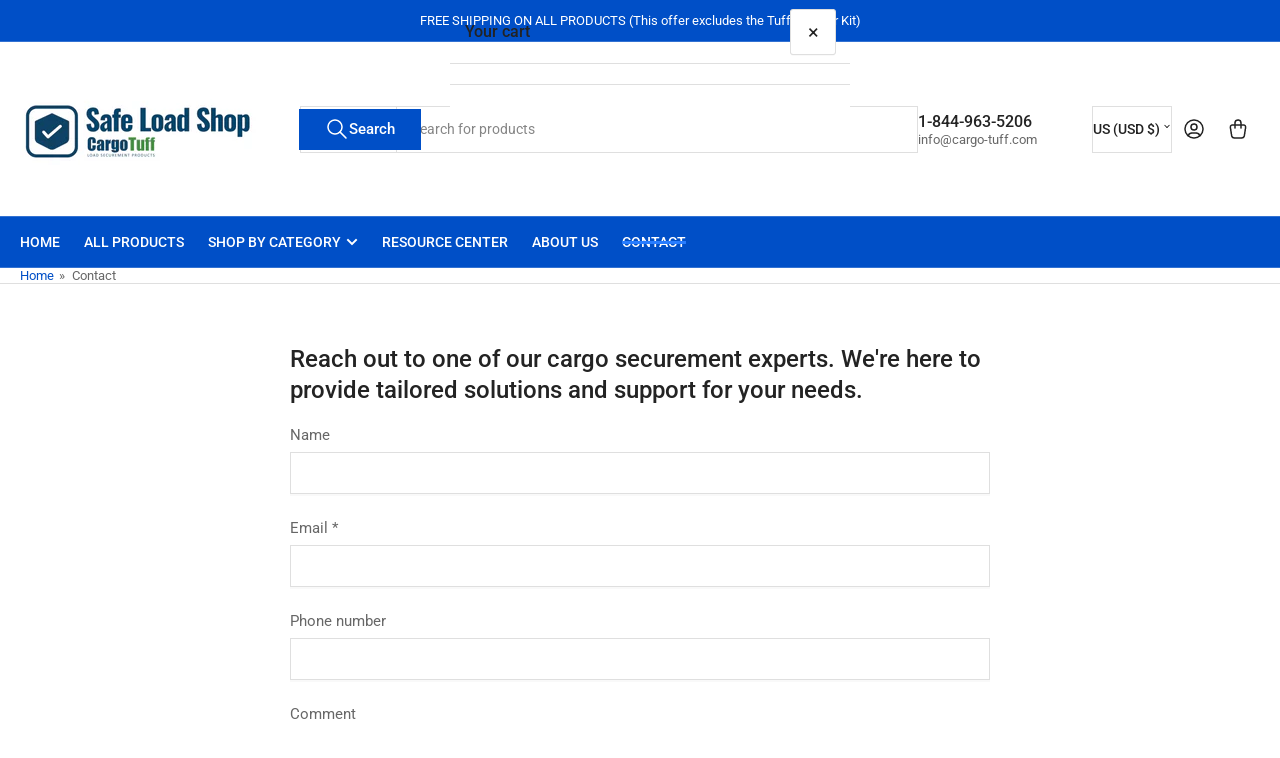

--- FILE ---
content_type: text/css
request_url: https://safeloadshop.com/cdn/shop/t/6/assets/base.css?v=182495197929837023841768574592
body_size: 13045
content:
*:focus{outline:0;box-shadow:none}*:focus-visible{outline-offset:.3rem;outline:.2rem solid color-mix(in srgb,rgba(var(--color-foreground)),transparent 15%);box-shadow:0 0 0 .3rem color-mix(in srgb,rgba(var(--color-background)),transparent 50%),0 0 .85rem .4rem color-mix(in srgb,rgba(var(--color-foreground)),transparent 70%)}.focused{outline:.2rem solid color-mix(in srgb,rgba(var(--color-foreground)),transparent 15%);outline-offset:.3rem;box-shadow:0 0 0 .3rem color-mix(in srgb,rgba(var(--color-background)),transparent 50%),0 0 .85rem .4rem color-mix(in srgb,rgba(var(--color-foreground)),transparent 70%)}.focus-inset:focus-visible{outline:.2rem solid color-mix(in srgb,rgba(var(--color-foreground)),transparent 15%);outline-offset:-.2rem;box-shadow:0 0 .2rem color-mix(in srgb,rgba(var(--color-foreground)),transparent 70%)}.focused.focus-inset{outline:.2rem solid color-mix(in srgb,rgba(var(--color-foreground)),transparent 15%);outline-offset:-.2rem;box-shadow:0 0 .2rem color-mix(in srgb,rgba(var(--color-foreground)),transparent 70%)}.focus-none{outline:0!important}.focus-offset:focus-visible{outline:.2rem solid color-mix(in srgb,rgba(var(--color-foreground)),transparent 15%);outline-offset:1rem;box-shadow:0 0 0 .3rem color-mix(in srgb,rgba(var(--color-background)),transparent 50%),0 0 .85rem .4rem color-mix(in srgb,rgba(var(--color-foreground)),transparent 70%)}.focus-offset.focused{outline:.2rem solid color-mix(in srgb,rgba(var(--color-foreground)),transparent 15%);outline-offset:1rem;box-shadow:0 0 0 .3rem color-mix(in srgb,rgba(var(--color-background)),transparent 50%),0 0 .85rem .4rem color-mix(in srgb,rgba(var(--color-foreground)),transparent 70%)}[tabindex="-1"]:focus{outline:none!important}.skip-link{inset-inline-start:-9999rem;top:0;z-index:100000;background-color:#000;color:#fff}.skip-link:focus{position:fixed;display:block;inset-inline-start:0;top:0;inset-inline-end:auto;font-size:calc(var(--font-body-scale) * 1.5rem);padding:1.2rem 3rem;font-weight:var(--font-bolder-weight);text-decoration:none;line-height:normal;z-index:100000;outline:.2rem solid rgba(var(--color-foreground));outline-offset:.3rem}h1,h2,h3,h4,h5,h6,.h1,.h2,.h3,.h4,.h5,.widget-title{margin:0 0 var(--spacing-base-1);text-rendering:optimizeLegibility;font-family:var(--font-heading-family);font-style:var(--font-heading-style);font-weight:var(--font-heading-weight);color:rgba(var(--color-foreground-alt));line-height:calc(1 + .3/max(1,var(--font-heading-scale)));word-break:break-word}.h1,h1{font-size:calc(var(--font-heading-scale) * 2.4rem)}@media (min-width: 750px){.h1,h1{font-size:calc(var(--font-heading-scale) * 2.6rem)}}.h2,h2{font-size:calc(var(--font-heading-scale) * 2rem)}@media (min-width: 750px){.h2,h2{font-size:calc(var(--font-heading-scale) * 2.4rem)}}.h3,h3{font-size:calc(var(--font-heading-scale) * 1.8rem)}@media (min-width: 750px){.h3,h3{font-size:calc(var(--font-heading-scale) * var(--spacing-base-1))}}.h4,h4{font-size:calc(var(--font-heading-scale) * 1.6rem)}@media (min-width: 750px){.h4,h4{font-size:calc(var(--font-heading-scale) * 1.8rem)}}.widget-title,.h5,h5{font-size:calc(var(--font-heading-scale) * 1.5rem)}@media (min-width: 750px){.h5,h5{font-size:calc(var(--font-heading-scale) * 1.6rem)}}.h6,h6{font-size:calc(var(--font-heading-scale) * 1.4rem)}.widget-title,.page-title,.page-hero-heading,.article-template-title,.section-heading,.product-info-heading,.article-template-content :is(h1,h2,h3,h4,h5,h6),.page-content :is(h1,h2,h3,h4,h5,h6),.product-info-description .facet-content :is(h1,h2,h3,h4,h5,h6){letter-spacing:var(--font-heading-spacing);text-transform:var(--font-heading-transform)}p{margin:0 0 var(--spacing-base-1)}b,strong{font-weight:var(--font-bolder-weight)}a,a:hover{text-decoration:none}small{font-size:80%}sub,sup{font-size:75%;line-height:0;position:relative;vertical-align:baseline}sub{bottom:-.25em}sup{top:-.5em}.link-text{color:currentColor;text-underline-offset:.3rem;text-decoration-thickness:.1rem;transition:text-decoration .18s ease;text-decoration-color:transparent}.link-text:hover{color:rgba(var(--color-accent-1));text-decoration:underline}.link-text-primary{color:rgba(var(--color-accent-1));text-underline-offset:.3rem;text-decoration-thickness:.1rem;transition:text-decoration .18s ease;text-decoration-color:transparent}.link-text-primary:hover{text-decoration:underline}.typography-body{font-family:var(--font-body-family);font-style:var(--font-body-style);font-weight:var(--font-body-weight)}.typography-headings{font-family:var(--font-heading-family);font-style:var(--font-heading-style);font-weight:var(--font-heading-weight)}ul,ol{padding-left:20px;margin:0 0 var(--spacing-base-1) 0}ul ul,ul ol,ol ul,ol ol{margin-bottom:0}ul li,ol li{padding-bottom:.25rem}ul{list-style:disc}ol{list-style:decimal}.list-inline-menu{display:flex;list-style:none;margin:0;padding:0;grid-gap:2rem}.list-inline-menu li{padding:0}.list-unstyled{margin:0;padding:0;list-style:none}.metafield-array,.metafield-single_line_text_field-array,.metafield-date_field-array,.metafield-date_time_field-array,.metafield-number_integer_field-array,.metafield-number_decimal_field-array,.metafield-rating_field-array,.metafield-weight_field-array,.metafield-volume_field-array,.metafield-dimension_field-array,.metafield-color_field-array,.metafield-file_reference_field-array{list-style:none;margin-bottom:0;padding-left:0}.metafield-color{font-family:Courier New,Courier,monospace;font-weight:700}.metafield-color-swatch{display:inline-block;width:1rem;height:1rem;background-color:var(--metafield-color);box-shadow:0 0 0 .1rem rgba(var(--color-foreground));border:.1rem solid rgba(var(--color-background));border-radius:var(--buttons-radius);margin-right:.2rem}dl{margin:0 0 var(--spacing-base-1)}dt{font-weight:var(--font-bolder-weight)}dd{margin:0 0 15px}blockquote{margin:0 0 var(--spacing-base-1);font-weight:var(--font-bolder-weight)}blockquote p{margin:0 0 1rem}blockquote cite{display:block;margin:10px 0 0;font-size:calc(var(--font-body-scale) * 1.4rem);font-weight:400;font-style:normal}table{margin:0 0 var(--spacing-base-1);border-collapse:collapse;border-spacing:0;width:100%}th,td{border:1px solid rgba(var(--color-border));padding:1rem}caption,th,td{text-align:left;vertical-align:middle}th{border-width:.1rem;font-weight:var(--font-bolder-weight)}td{border-width:.1rem}td p:last-child{margin:0}code,kbd,tt,var,samp,pre{font-family:monospace,serif;-webkit-hyphens:none;hyphens:none;font-style:normal;font-size:calc(var(--font-body-scale) * 1.5rem)}pre{margin:0 0 var(--spacing-base-1);padding:1.5rem;border:.1rem solid rgba(var(--color-border));overflow:auto}address{margin:0 0 var(--spacing-base-1);font-style:normal;line-height:inherit}abbr,abbr[title]{text-decoration:none;border:0}mark{color:inherit;font:inherit;background:none}hr{margin:var(--spacing-base-1) 0;display:block;clear:both;box-sizing:content-box;overflow:visible;height:.1rem;border:0;background:rgba(var(--color-border))}:is(a,ul,dl,section,article,p,h1,h2,h3,h4,h5,h6,body>div):empty{display:none}a,area,button,[role=button],input,label,select,summary,textarea{touch-action:manipulation}figure{margin:0}img{display:inline-block;vertical-align:middle;max-width:100%;height:auto}embed,iframe,object,video,audio{margin:0 0 var(--spacing-base-1);max-width:100%;border:0}:is(p,span)>:is(embed,iframe,object,audio,video){margin-bottom:0}.video-wrapper{position:relative;cursor:pointer}.video-wrapper:after{content:"";display:block;padding-bottom:56.25%}.video-wrapper iframe{position:absolute;top:0;left:0;width:100%;height:100%}.video-wrapper iframe:not([src]){pointer-events:none}label,.label,legend{display:block;margin:0 0 .8rem;line-height:normal;cursor:pointer;font-size:calc(var(--font-body-scale) * 1.5rem);font-weight:400}.label-with-action{display:flex;align-items:center;margin:0 0 .8rem;line-height:normal}.label-with-action :is(label,.label){margin:0}.label-with-action>a:last-child{margin-left:auto}.label-with-tooltip{display:flex;grid-gap:1rem;align-items:center;margin:0 0 .8rem}.label-with-tooltip :is(label,.label){margin:0;flex:auto}.label-with-tooltip .tooltip{margin-left:auto;flex:none}input[type=text],input[type=email],input[type=number],input[type=password],input[type=date],input[type=datetime],input[type=time],input[type=search],input[type=url],input[type=tel],input[type=color],textarea,select{font-size:calc(var(--font-body-scale) * 1.4rem);font-family:inherit;-webkit-appearance:none;appearance:none;background-color:rgba(var(--color-inputs-background));color:rgba(var(--color-inputs-foreground));padding:.5rem 1.5rem;width:100%;box-sizing:border-box;border-radius:var(--inputs-radius);height:4.2rem;min-height:calc(var(--inputs-border-width) * 2);min-width:calc(7rem + var(--inputs-border-width) * 2);position:relative;border:var(--inputs-border-width) solid rgba(var(--color-inputs-border));box-shadow:0 .2rem rgba(var(--color-inputs-box-shadow));transition:box-shadow .18s ease}input[type=text]:focus,input[type=email]:focus,input[type=number]:focus,input[type=password]:focus,input[type=date]:focus,input[type=datetime]:focus,input[type=time]:focus,input[type=search]:focus,input[type=url]:focus,input[type=tel]:focus,input[type=color]:focus,textarea:focus,select:focus{outline:none;box-shadow:none}input[type=text]:hover,input[type=text]:focus-visible,input[type=email]:hover,input[type=email]:focus-visible,input[type=number]:hover,input[type=number]:focus-visible,input[type=password]:hover,input[type=password]:focus-visible,input[type=date]:hover,input[type=date]:focus-visible,input[type=datetime]:hover,input[type=datetime]:focus-visible,input[type=time]:hover,input[type=time]:focus-visible,input[type=search]:hover,input[type=search]:focus-visible,input[type=url]:hover,input[type=url]:focus-visible,input[type=tel]:hover,input[type=tel]:focus-visible,input[type=color]:hover,input[type=color]:focus-visible,textarea:hover,textarea:focus-visible,select:hover,select:focus-visible{outline:0;box-shadow:0 0 0 calc(.1rem + var(--inputs-border-width)) rgba(var(--color-inputs-foreground))}input[type=file]{height:auto}select{-webkit-appearance:none;appearance:none;background-clip:padding-box;background-image:linear-gradient(45deg,transparent 50%,currentColor 50%),linear-gradient(135deg,currentColor 50%,transparent 50%);background-position:calc(100% - 20px) 50%,calc(100% - 15px) 50%;background-size:5px 5px,5px 5px;background-repeat:no-repeat;background-color:rgba(var(--color-inputs-background));color:rgba(var(--color-inputs-foreground));border-color:rgba(var(--color-inputs-border));max-width:100%;font-family:var(--font-body-family);font-style:var(--font-body-style);font-weight:var(--font-body-weight);padding-right:3.2rem;text-transform:none;cursor:pointer}select[size],select[multiple]{height:auto}.select-custom{position:relative}.select-custom select{position:absolute;width:100%;height:100%;background:none;box-shadow:none;cursor:pointer}.select-custom label{pointer-events:none;background-color:rgba(var(--color-inputs-background));color:rgba(var(--color-inputs-foreground));font-size:calc(var(--font-body-scale) * 1.4rem);padding:.5rem 3.2rem .5rem 1.5rem;width:100%;box-sizing:border-box;display:flex;align-items:center;border-radius:var(--inputs-radius);height:4.2rem;min-height:calc(var(--inputs-border-width) * 2);min-width:calc(7rem + var(--inputs-border-width) * 2);position:relative;border:var(--inputs-border-width) solid rgba(var(--color-inputs-border));box-shadow:0 .2rem rgba(var(--color-inputs-box-shadow));transition:box-shadow .18s ease;background-image:linear-gradient(45deg,transparent 50%,currentColor 50%),linear-gradient(135deg,currentColor 50%,transparent 50%);background-position:calc(100% - 20px) 50%,calc(100% - 15px) 50%;background-size:5px 5px,5px 5px;background-repeat:no-repeat;max-width:100%;font-family:var(--font-body-family);font-style:var(--font-body-style);font-weight:var(--font-body-weight);white-space:nowrap;margin:0}.select-custom label:focus{outline:none}.select-custom label:hover,.select-custom label:focus-visible{outline:0;box-shadow:0 0 0 calc(.1rem + var(--inputs-border-width)) rgba(var(--color-foreground))}.input-group{margin-bottom:var(--spacing-base-1);position:relative}input[type=search]{box-sizing:border-box;-webkit-appearance:none;appearance:none}input[type=search]::-webkit-search-decoration,input[type=search]::-webkit-search-cancel-button,input[type=search]::-webkit-search-results-button,input[type=search]::-webkit-search-results-decoration{display:none}textarea{padding:1.5rem;height:auto;resize:vertical}input[type=checkbox],input[type=radio]{margin:0;margin-inline-end:2px;line-height:normal;width:auto;height:auto;flex:none;vertical-align:top;accent-color:rgba(var(--color-accent-1))}fieldset{margin:0 0 var(--spacing-base-1);padding:0;border:0;min-width:0}input[type=date]{-webkit-appearance:none;appearance:none}::placeholder{font-weight:400;opacity:.8;color:currentColor}.field{margin-bottom:2.5rem;position:relative}.field-checkbox,.field-radio{display:inline-flex;align-items:center}:is(.field-checkbox,.field-radio) :is(label,.label){margin:0}:is(.field-checkbox,.field-radio) input{margin-right:.5rem}.field-error{display:block;margin-top:.5rem}.form-message{display:flex;align-items:center;line-height:1;font-size:calc(var(--font-body-scale) * 1.3rem)}.form-message svg{width:1.6rem;height:1.6rem;margin-right:.5rem}.field-error .form-message{color:var(--color-error)}.form-status{display:block;padding:2rem;margin-bottom:2rem;border-radius:var(--border-radius-base);font-size:calc(var(--font-body-scale) * 1.4rem)}.form-status a{text-underline-offset:.3rem;text-decoration-thickness:.1rem;text-decoration:underline;color:currentColor}.form-status svg{width:1.6rem;height:1.6rem}.form-status .errors ul{margin:0;padding:0;list-style:none}.form-status-title{display:flex;align-items:center;color:currentColor;margin-bottom:1rem}.form-status-title svg{margin-right:.5rem}.form-status-list{margin:0;padding:0;list-style:none}.form-status-success{background:var(--color-success-background);color:var(--color-success)}.form-status-error{background:var(--color-error-background);color:var(--color-error)}.form-status-warning{background:var(--color-warning-background);color:var(--color-warning)}button,[type=button],[type=reset],[type=submit]{font-family:inherit;-webkit-appearance:button}.button,.shopify-challenge__button{font-family:var(--font-buttons-family);cursor:pointer;display:inline-flex;justify-content:center;align-items:center;text-align:center;border:0;padding:1.2rem 1.5rem;text-decoration:none;background-color:rgba(var(--color-button));box-shadow:0 0 0 .1rem rgba(var(--color-button));color:rgba(var(--color-button-text));min-width:12rem;height:auto;font-size:calc(var(--font-body-scale) * 1.5rem);line-height:calc(1 + .2 / var(--font-body-scale));border-radius:var(--buttons-radius);font-weight:var(--font-bolder-weight);word-break:break-word;text-transform:var(--font-buttons-transform);transition:all .3s ease}.setting-buttons-size-sm .button,.setting-buttons-size-sm .shopify-challenge__button{padding:1.2rem 1.5rem;font-size:calc(var(--font-body-scale) * 1.3rem);min-width:10rem}.setting-buttons-size-lg .button,.setting-buttons-size-lg .shopify-challenge__button{padding:1.3rem 2.2rem;font-size:calc(var(--font-body-scale) * 1.7rem);min-width:15rem}.setting-buttons-outline .button:not(.button-solid),.setting-buttons-outline .shopify-challenge__button:not(.button-solid){background-color:transparent;color:rgba(var(--color-button))}@media (min-width: 990px){.button,.shopify-challenge__button{padding:1.2rem 2.5rem}}.button:hover,.shopify-challenge__button:hover{box-shadow:0 0 0 .2rem rgba(var(--color-button))}.button svg{width:1.8rem;height:1.8rem;line-height:0;margin-inline-start:.5rem}.button.icon-left svg{margin-inline-start:0;margin-inline-end:.5rem}.button .angle{width:.9em;height:.9em;margin-inline-start:.5rem;color:currentColor;top:1px;position:relative;flex:none}.button.loading{color:transparent!important;position:relative;pointer-events:none}.button.loading .button-overlay-spinner{position:absolute;top:50%;left:50%;transform:translate(-50%,-50%);height:100%;width:100%;display:flex;align-items:center;justify-content:center}.button.loading .button-overlay-spinner [class^=spinner]{border-color:color-mix(in srgb,rgba(var(--color-button-text)),transparent 65%);border-top-color:color-mix(in srgb,rgba(var(--color-button-text)),transparent 25%)}.button-secondary{color:rgba(var(--color-secondary-button-text));background-color:rgba(var(--color-secondary-button));box-shadow:0 0 0 .1rem rgba(var(--color-secondary-button))}.button-secondary.button-outline{color:rgba(var(--color-secondary-button));background-color:transparent;box-shadow:0 0 0 .1rem rgba(var(--color-secondary-button))}.button-secondary:hover{box-shadow:0 0 0 .2rem rgba(var(--color-secondary-button))}.button-secondary.loading .button-overlay-spinner [class^=spinner]{border-color:color-mix(in srgb,rgba(var(--color-secondary-button-text)),transparent 65%);border-top-color:color-mix(in srgb,rgba(var(--color-secondary-button-text)),transparent 25%)}.setting-buttons-outline .button-secondary:not(.button-solid){background-color:transparent;color:rgba(var(--color-secondary-button))}.button-tertiary{background:rgba(var(--color-aux-background));color:rgba(var(--color-aux-foreground));box-shadow:0 0 0 .1rem rgba(var(--color-aux-border)),0 2px rgba(var(--color-aux-box-shadow))}.button-tertiary:hover{box-shadow:0 0 0 .2rem rgba(var(--color-aux-border)),0 2px rgba(var(--color-aux-box-shadow))}.setting-buttons-outline .button-tertiary:not(.button-solid){background:transparent;color:rgba(var(--color-aux-background))}.button-outline{background-color:transparent;color:rgba(var(--color-button))}.button-outline.loading .button-overlay-spinner [class^=spinner]{border-color:color-mix(in srgb,rgba(var(--color-button)),transparent 50%);border-top-color:color-mix(in srgb,rgba(var(--color-button)),transparent 5%)}.button-outline:disabled{opacity:.7}.button.button-form-input{background-color:rgba(var(--color-inputs-background));color:rgba(var(--color-inputs-foreground));border:var(--inputs-border-width) solid rgba(var(--color-inputs-border));border-radius:var(--inputs-radius);box-shadow:0 2px rgba(var(--color-inputs-box-shadow));font-size:calc(var(--font-body-scale) * 1.4rem);padding:.5rem 1.5rem;height:4.2rem;justify-content:start;transition:box-shadow .18s ease;font-family:inherit;text-transform:none}.button-form-input:hover{box-shadow:0 0 0 .2rem rgba(var(--color-inputs-border)),0 2px rgba(var(--color-inputs-box-shadow))}.button-form-input:focus{outline:none}.button-form-input:hover,.button-form-input:focus-visible{outline:0;box-shadow:0 0 0 calc(.1rem + var(--inputs-border-width)) rgba(var(--color-foreground))}.button-text-link{font-size:inherit;color:rgba(var(--color-accent-1));background:none;box-shadow:none;border:0;cursor:pointer;text-underline-offset:.3rem;text-decoration-thickness:.1rem;transition:text-decoration .18s ease;text-decoration-color:transparent}.button-text-link:hover{text-decoration:underline}.button-call-for-pricing{width:100%}.button-call-for-pricing.button-text-link{width:100%;margin:0;padding:0;display:inline-block;text-align:start;font-weight:var(--font-body-weight)}.button-call-for-pricing.button-text-link:hover{box-shadow:none}.shopify-payment-button__button[aria-disabled=true],.button[aria-disabled=true],.button.disabled{cursor:not-allowed;opacity:.8}input[type=submit]:disabled,button:disabled{cursor:not-allowed;opacity:.8}button.shopify-payment-button__button{border-radius:var(--buttons-radius)}button.shopify-payment-button__button--unbranded{background-color:rgba(var(--color-button));box-shadow:0 0 0 .1rem rgba(var(--color-button));color:rgba(var(--color-button-text));font-family:var(--font-buttons-family)}button.shopify-payment-button__button--unbranded:hover:not([disabled]){background-color:rgba(var(--color-button));box-shadow:0 0 0 .2rem rgba(var(--color-button))}.setting-buttons-outline button.shopify-payment-button__button--unbranded{background-color:transparent;color:rgba(var(--color-button))}.setting-buttons-outline button.shopify-payment-button__button--unbranded:hover:not([disabled]){background-color:transparent}.shopify-payment-button__button--hidden{display:none!important}.loading>.button-overlay-spinner{display:flex!important}shopify-accelerated-checkout{--shopify-accelerated-checkout-button-block-size: 44px;--shopify-accelerated-checkout-button-border-radius: calc(var(--buttons-radius) * 1.5)}shopify-accelerated-checkout-cart{--shopify-accelerated-checkout-button-block-size: 48px;--shopify-accelerated-checkout-button-inline-size: 48px;--shopify-accelerated-checkout-button-border-radius: calc(var(--buttons-radius) * 1.5);--shopify-accelerated-checkout-inline-alignment: end}.setting-buttons-size-sm shopify-accelerated-checkout{--shopify-accelerated-checkout-button-block-size: 42px}.setting-buttons-size-sm shopify-accelerated-checkout-cart{--shopify-accelerated-checkout-button-block-size: 42px;--shopify-accelerated-checkout-button-inline-size: 42px}.setting-buttons-size-lg shopify-accelerated-checkout{--shopify-accelerated-checkout-button-block-size: 49px}.setting-buttons-size-sm shopify-accelerated-checkout-cart{--shopify-accelerated-checkout-button-block-size: 47px;--shopify-accelerated-checkout-button-inline-size: 47px}.rte:after{clear:both;content:"";display:block}.rte :is(h1,h2,h3,h4,h5,h6){margin:3rem 0 2rem}.rte a{color:rgba(var(--color-accent-1));text-underline-offset:.3rem;text-decoration-thickness:.1rem;transition:text-decoration .18s ease;text-decoration-color:transparent}.rte a:hover{text-decoration:underline}.rte table{table-layout:fixed}.rte .table-wrapper{max-width:100%;overflow:auto}.rte .table-wrapper table{margin:0}.rte img{height:auto;max-width:100%;border-radius:var(--border-radius-base);margin-bottom:var(--spacing-base-1)}.rte p img{margin-bottom:0}.rte ul{padding-left:2rem}span :is(.rte ul){padding:0}.rte li{list-style:inherit}.rte li p:last-of-type{margin-bottom:0}.rte blockquote{padding:0 0 0 1.25rem;border:0;border-left:.5rem solid rgba(var(--color-accent-2));text-align:left;font-style:normal;font-size:calc(var(--font-body-scale) * 1.6rem)}.rte blockquote>:last-child{margin-bottom:0}.rte blockquote cite{font-size:calc(var(--font-body-scale) * 1rem);font-style:normal;text-align:inherit;margin-top:0}.rte :is(table,.table-wrapper,.video-wrapper){margin:3rem 0}.rte :is(embed,iframe,object,video,audio){margin:0 0 var(--spacing-base-1);max-width:100%;border:0;line-height:1}.rte :is(p,span)>:is(embed,iframe,object,audio,video){margin-bottom:0}.rte>:last-child,.rte:last-child{margin-bottom:0}[class*=color-] .rte a{text-decoration:underline}[class*=color-] .rte a:hover{text-decoration-thickness:.1rem}.product-block :is([class*=color-] .rte a){text-decoration:none}.product-block :is([class*=color-] .rte a):hover{text-decoration:underline}:is(.color-background-1 .rte,.color-background-2 .rte) a{text-decoration:none}@media (max-width: 1119px){.visible-desktop-up{display:none!important}}@media (max-width: 989px){.visible-tablet-up{display:none!important}}@media (max-width: 749px){.visible-mobile-up,.hide-on-mobile{display:none!important}}@media (min-width: 1200px){.hidden-desktop-up{display:none!important}}@media (min-width: 990px){.hidden-tablet-up{display:none!important}}@media (min-width: 750px){.hidden-mobile-up,.hide-on-desktop{display:none!important}}@media (min-width: 750px) and (max-width: 989px){.hidden-tablet{display:none!important}}@media (max-width: 749px){.hidden-mobile{display:none!important}}[hidden],.hidden{display:none!important}.visibility-hidden{visibility:hidden!important}.visually-hidden{position:absolute!important;overflow:hidden;width:1px;height:1px;margin:-1px;padding:0;border:0;clip:rect(0 0 0 0);word-wrap:normal!important}.visually-hidden-focusable:active,.visually-hidden-focusable:focus{width:auto;height:auto;margin:0;overflow:visible;clip:auto}.visually-hidden-inline{margin:0;height:1em}@keyframes rotator{0%{transform:rotate(0)}to{transform:rotate(359deg)}}.spinner-lg,.spinner,.spinner-sm,.spinner-xs{display:inline-block;border:0 solid color-mix(in srgb,rgba(var(--color-accent-1)),transparent 65%);border-top-color:color-mix(in srgb,rgba(var(--color-accent-1)),transparent 12.5%);border-radius:100%;animation:rotator .8s infinite linear}.spinner-lg{height:42px;width:42px;border-width:calc(42px / 6.66)}.spinner{height:32px;width:32px;border-width:calc(32px / 6.66)}.spinner-sm{height:26px;width:26px;border-width:calc(26px / 6.66)}.spinner-xs{height:20px;width:20px;border-width:calc(20px / 6.66)}.aspect-ratio{position:relative;display:flex;align-items:stretch;flex-direction:column}.aspect-ratio:after{content:"";width:0;height:0;padding-bottom:var(--ratio-percent)}.aspect-ratio :is(video,svg,img){position:absolute;height:100%;width:100%;max-width:100%;max-height:100%;top:0;left:0}.aspect-ratio-fit-cover :is(video,svg,img){object-fit:cover}.aspect-ratio-fit-contain :is(video,svg,img){object-fit:contain;background-position:center}.border-none{border:0!important}.border-top-none{border-top:0!important}.border-right-none{border-right:0!important}.border-bottom-none,.border-left-none{border-bottom:0!important}.text-left{text-align:start}.text-center{text-align:center}.text-right{text-align:end}.heading-size-sm{font-size:calc(var(--font-heading-scale) * 1.8rem)}.heading-size-md{font-size:calc(var(--font-heading-scale) * 2rem)}.heading-size-lg{font-size:calc(var(--font-heading-scale) * 2.2rem)}.heading-size-xl{font-size:calc(var(--font-heading-scale) * 2.4rem)}.heading-size-xxl{font-size:calc(var(--font-heading-scale) * 2.6rem)}@media (min-width: 750px){.heading-size-sm{font-size:calc(var(--font-heading-scale) * 2.2rem)}.heading-size-md{font-size:calc(var(--font-heading-scale) * 2.4rem)}.heading-size-lg{font-size:calc(var(--font-heading-scale) * 2.6rem)}.heading-size-xl{font-size:calc(var(--font-heading-scale) * 2.8rem)}.heading-size-xxl{font-size:calc(var(--font-heading-scale) * 3rem)}}.text-size-xs{font-size:calc(var(--font-body-scale) * 1.1rem)}.text-size-sm{font-size:calc(var(--font-body-scale) * 1.3rem)}.text-size-md{font-size:calc(var(--font-body-scale) * 1.5rem)}.text-size-lg{font-size:calc(var(--font-body-scale) * 1.7rem)}.text-size-xl{font-size:calc(var(--font-body-scale) * 2rem)}.text-size-2xl{font-size:calc(var(--font-body-scale) * 2.4rem)}.text-size-3xl{font-size:calc(var(--font-body-scale) * 3.2rem)}.text-size-4xl{font-size:calc(var(--font-body-scale) * 4rem)}.container{max-width:var(--page-width);margin:0 auto;padding:0 1.5rem}.container-min{max-width:50rem;padding:0 1.5rem}@media (min-width: 750px){.container{padding:0 2rem}.container-narrow{padding:0 9rem}}@media (min-width: 990px){.container-narrow{max-width:70rem;padding:0}}.overflow-hidden-mobile{overflow:hidden}@media (min-width: 750px){.overflow-hidden-mobile{overflow:auto}}.overflow-hidden-tablet{overflow:hidden}@media (min-width: 990px){.overflow-hidden-tablet{overflow:auto}}@media (min-width: 990px){.page-layout-with-sidebar{display:grid;grid-template-areas:"sidebar content";grid-column-gap:3rem;grid-template-columns:minmax(22rem,1fr) 4fr}}.page-layout-sidebar{grid-area:sidebar}@media (min-width: 990px){.page-layout-sidebar.is-collapsed{display:none}}.page-layout-main-content{grid-area:content}.page-layout-with-sidebar-drawer .page-layout-sidebar{position:fixed;top:0;inset-inline-end:0;background:rgba(var(--color-background));height:100vh;width:85vw;max-width:40rem;z-index:60;box-shadow:0 .2rem 1rem #0003;transform:translate(calc(100% + 5rem));transition:transform .2s ease}[dir=rtl] .page-layout-with-sidebar-drawer .page-layout-sidebar{transform:translate(calc(-100% - 5rem))}@media (min-width: 990px){.page-layout-with-sidebar-drawer .page-layout-sidebar{position:relative;height:auto;width:auto;max-width:100%;box-shadow:none;overflow:visible;background:none;transform:translate(0);padding:0;z-index:0}[dir=rtl] .page-layout-with-sidebar-drawer .page-layout-sidebar{transform:translate(0)}}.page-layout-with-sidebar-drawer .page-layout-sidebar-inner{position:absolute;right:0;top:0;width:100%;height:100%;display:flex;flex-direction:column}@media (min-width: 990px){.page-layout-with-sidebar-drawer .page-layout-sidebar-inner{position:static}}.page-layout-with-sidebar-drawer .page-layout-sidebar-inner-content{flex:1 1 auto;overflow:auto;padding:1.5rem 1.5rem 7.5rem;-webkit-overflow-scrolling:touch}@media (min-width: 990px){.page-layout-with-sidebar-drawer .page-layout-sidebar-inner-content{padding:0;flex:0;overflow:visible}}.page-layout-with-sidebar-drawer .page-layout-sidebar-drawer-footer{display:flex;grid-gap:1rem;align-items:center;justify-content:space-evenly;position:-webkit-sticky;position:sticky;bottom:0;padding:1.5rem;padding-bottom:max(1.5rem,env(safe-area-inset-bottom,0px) + 1.5rem);margin-top:2rem;background:rgba(var(--color-background));border-top:.1rem solid rgba(var(--color-border));z-index:20}.page-layout-with-sidebar-drawer .page-layout-sidebar-drawer-footer>*{flex:auto;width:50%;margin:0}.page-layout-with-sidebar-drawer .page-layout-sidebar-drawer-footer>*>.button{display:block;text-align:center}@media (min-width: 990px){.page-layout-with-sidebar-drawer .page-layout-sidebar-drawer-footer{display:none}}.page-layout-sidebar-drawer-open .page-layout-with-sidebar-drawer .page-layout-sidebar{transform:translate(0)}.page-layout-sidebar-drawer-open:before{content:"";background:#00000080;position:fixed;width:100%;height:100%;z-index:55}@media (min-width: 990px){.page-layout-sidebar-drawer-open:before{display:none}}.page-layout-sidebar-drawer-header{display:flex;align-items:center;font-size:calc(var(--font-body-scale) * 1.6rem);font-weight:700;flex:1 0 auto;padding:1.5rem;max-height:64px;border-bottom:.1rem solid rgba(var(--color-border))}.page-layout-sidebar-drawer-header *{margin:0}@media (min-width: 990px){.page-layout-sidebar-drawer-header{display:none}}.button-sidebar-drawer-dismiss{font-size:calc(var(--font-body-scale) * 2rem);min-width:0;margin-inline-start:auto;padding:.5rem 1.5rem;font-weight:400;width:44px;height:44px}.grid{display:flex;flex-wrap:wrap;padding:0;margin:0;list-style:none;column-gap:var(--grid-mobile-horizontal-spacing);row-gap:var(--grid-mobile-vertical-spacing)}@media (min-width: 750px){.grid{column-gap:var(--grid-desktop-horizontal-spacing);row-gap:var(--grid-desktop-vertical-spacing)}}.grid.grid-gapless{column-gap:0;row-gap:0}.grid-item{width:calc(25% - var(--grid-mobile-horizontal-spacing) * 3 / 4);max-width:calc(50% - var(--grid-mobile-horizontal-spacing) / 2);flex:none;list-style:none;padding:0;transform:translateZ(0);backface-visibility:hidden}.grid-item>:last-child{margin-bottom:0}@media (min-width: 750px){.grid-item{width:calc(25% - var(--grid-desktop-horizontal-spacing) * 3 / 4);max-width:calc(50% - var(--grid-desktop-horizontal-spacing) / 2)}}@media (min-width: 750px) and (max-width: 1119px){.grid-one-third-max.grid-3-col-tablet .grid-item{max-width:calc(33.333333% - var(--grid-desktop-horizontal-spacing) * 2 / 3)}}@media (min-width: 990px){.grid-quarter-max.grid-4-col-desktop .grid-item{max-width:calc(25% - var(--grid-desktop-horizontal-spacing) * 3 / 4)}}.grid-1-col .grid-item{max-width:100%;width:100%}.grid-3-col .grid-item{width:calc(33.333333% - var(--grid-mobile-horizontal-spacing) * 2 / 3)}@media (min-width: 750px){.grid-3-col .grid-item{width:calc(33.333333% - var(--grid-desktop-horizontal-spacing) * 2 / 3)}}.grid-2-col .grid-item{width:calc(50% - var(--grid-mobile-horizontal-spacing) / 2)}@media (min-width: 750px){.grid-2-col .grid-item{width:calc(50% - var(--grid-desktop-horizontal-spacing) / 2)}.grid-6-col-tablet .grid-item{width:calc(16.666667% - var(--grid-desktop-horizontal-spacing) * 5 / 6)}.grid-5-col-tablet .grid-item{width:calc(20% - var(--grid-desktop-horizontal-spacing) * 4 / 5)}.grid-4-col-tablet .grid-item{width:calc(25% - var(--grid-desktop-horizontal-spacing) * 3 / 4)}.grid-3-col-tablet .grid-item{width:calc(33.333333% - var(--grid-desktop-horizontal-spacing) * 2 / 3)}.grid-2-col-tablet .grid-item{width:calc(50% - var(--grid-desktop-horizontal-spacing) / 2)}.grid-1-col-tablet .grid-item{width:100%;max-width:100%}}@media (min-width: 990px){.grid-6-col-desktop .grid-item{width:calc(16.666667% - var(--grid-desktop-horizontal-spacing) * 5 / 6)}.grid-5-col-desktop .grid-item{width:calc(20% - var(--grid-desktop-horizontal-spacing) * 4 / 5)}.grid-4-col-desktop .grid-item{width:calc(25% - var(--grid-desktop-horizontal-spacing) * 3 / 4)}.grid-3-col-desktop .grid-item{width:calc(33.333333% - var(--grid-desktop-horizontal-spacing) * 2 / 3)}.grid-2-col-desktop .grid-item{width:calc(50% - var(--grid-desktop-horizontal-spacing) / 2)}.grid-1-col-desktop .grid-item{width:100%}}@media (min-width: 1200px){.grid-12-col-desktop-xl .grid-item{width:calc(8.333333% - var(--grid-desktop-horizontal-spacing) * 12 / 13)}.grid-11-col-desktop-xl .grid-item{width:calc(9.090909% - var(--grid-desktop-horizontal-spacing) * 11 / 12)}.grid-10-col-desktop-xl .grid-item{width:calc(10% - var(--grid-desktop-horizontal-spacing) * 10 / 11)}.grid-9-col-desktop-xl .grid-item{width:calc(11.111111% - var(--grid-desktop-horizontal-spacing) * 9 / 10)}.grid-8-col-desktop-xl .grid-item{width:calc(12.5% - var(--grid-desktop-horizontal-spacing) * 8 / 9)}.grid-7-col-desktop-xl .grid-item{width:calc(14.285714% - var(--grid-desktop-horizontal-spacing) * 7 / 8)}}.grid-item-block{width:100%!important;max-width:100%!important;border:0!important;z-index:1}@media (min-width: 990px){.grid-compact.grid-5-col-desktop .grid-item{width:calc(25% - var(--grid-desktop-horizontal-spacing) * 3 / 4)}.grid-compact-tablet{--grid-desktop-horizontal-spacing: 8px;--grid-desktop-vertical-spacing: 8px}}@media (min-width: 1200px){.grid-compact{column-gap:8px;row-gap:8px}.grid-compact.grid-5-col-desktop{column-gap:10px;row-gap:10px}.grid-compact.grid-5-col-desktop .grid-item{width:calc(20% - 8px)}}@media (max-width: 989px){.product-grid.grid-2-col .card .price-regular .price-item-regular,.product-grid.grid-2-col .card .price-item-sale{font-size:calc(var(--font-body-scale) * 1.6rem)}}@media (max-width: 749px){.product-grid.grid-2-col{gap:0}.setting-card-product-unboxed .product-grid.grid-2-col{gap:var(--grid-mobile-vertical-spacing) var(--grid-mobile-horizontal-spacing)}.product-grid.grid-2-col .grid-item{width:50%;max-width:50%;padding:0}.setting-card-product-unboxed .product-grid.grid-2-col .grid-item{width:calc(50% - var(--grid-mobile-horizontal-spacing) / 2);max-width:calc(50% - var(--grid-mobile-horizontal-spacing) / 2)}.product-grid.grid-2-col .grid-item:first-child .card{border-top-left-radius:var(--border-radius-base)}.product-grid.grid-2-col .grid-item:nth-child(2) .card{border-top-right-radius:var(--border-radius-base)}.product-grid.grid-2-col .grid-item:nth-last-child(2) .card{border-bottom-left-radius:var(--border-radius-base)}.product-grid.grid-2-col .grid-item:last-child .card{border-bottom-right-radius:var(--border-radius-base)}.product-grid.grid-2-col .card{border-radius:0;padding:1rem;box-shadow:0 0 0 1px rgba(var(--color-product-cards-border))}.setting-card-product-unboxed .product-grid.grid-2-col .card-product{padding:0;box-shadow:none}.product-grid.grid-2-col .card-info{padding:1rem 0 1.5rem}.product-grid.grid-2-col .card-footer-intro{display:flex;flex-direction:column;align-items:flex-start}.product-grid.grid-2-col .badge-stock{font-size:calc(var(--font-body-scale) * 1rem);padding:.5rem .8rem;height:auto}.product-grid.grid-2-col .badge-stock-dot{width:7px;height:7px}.product-grid.grid-2-col .collection-banner-inline-card-heading{font-size:calc(var(--font-body-scale) * 1.5rem)}.product-grid.grid-2-col .collection-banner-inline-card-caption{font-size:calc(var(--font-body-scale) * 1.3rem)}}.page-hero{margin-bottom:0}.color-background-1 .page-hero{margin-bottom:3.5rem}.page-hero-heading{font-size:calc(var(--font-heading-scale) * 1.8rem);margin-bottom:1rem}.page-hero-heading a{color:currentColor}.page-hero-heading:last-child{margin-bottom:0}@media (min-width: 990px){.page-hero-heading{font-size:calc(var(--font-heading-scale) * 2.4rem)}}.page-hero-caption{font-size:calc(var(--font-body-scale) * 1.4rem);line-height:calc(1 + .35 / var(--font-body-scale));max-width:55rem}.page-hero-caption:last-child{margin:0}@media (min-width: 990px){.page-hero-caption{font-size:calc(var(--font-body-scale) * 1.5rem);line-height:calc(1 + .35 / var(--font-body-scale));max-width:71rem}}.page-hero-content-fullwidth .page-hero-caption{max-width:100%}.page-hero-empty{text-align:start;display:block;margin:3rem auto}.section+.section .page-hero-empty{margin-top:6rem}.color-background-1 .page-hero-image-right,.page-hero-image-right{display:flex;flex-direction:column;margin-bottom:0}@media (min-width: 750px){.color-background-1 .page-hero-image-right,.page-hero-image-right{flex-direction:row;align-items:center;flex:none;grid-gap:2rem}}@media (min-width: 990px){.page-hero-image-right .page-hero-content{width:50%}.page-hero-image-right .page-hero-content-fullwidth{width:100%}.page-hero-image-right .page-hero-caption{max-width:100%}}.page-hero-side-image{width:18rem;order:-1;margin-bottom:2rem;flex:none}@media (min-width: 750px){.page-hero-side-image{width:22rem;max-width:none;margin-inline-start:auto;margin-bottom:0;order:0}}.page-title-wrap{display:flex;align-items:center;margin:0 0 var(--spacing-base-1);flex-wrap:wrap}.page-title-wrap .page-title{margin:0}.page-title-addon{margin-inline-start:auto}.page-title-addon-desktop{margin-inline-start:0;width:100%}@media (min-width: 990px){.page-title-addon-desktop{margin-inline-start:auto;width:auto}}.page-title-addon-text{margin-inline-end:1rem;padding-inline-end:1rem;display:block}@media (min-width: 750px){.page-title-addon-text{display:inline-block;border-inline-end:1px solid rgba(var(--color-border))}}.page-title-center{text-align:center;margin-bottom:calc(1.5 * var(--spacing-base-1))}.section{position:relative}.section-content,div.shopify-challenge__container,div.shopify-policy__container{margin-block:5rem}@media (min-width: 990px){.section-content,div.shopify-challenge__container,div.shopify-policy__container{margin-block:6rem}}.section-fullwidth .section-content:first-child{margin-top:0}.section-fullwidth .section-content:last-child{margin-bottom:0}.section-content-padded{margin-block:0;padding-block:5rem}@media (min-width: 990px){.section-content-padded{padding-block:6rem}}.shopify-challenge__container input.shopify-challenge__button{margin-top:2rem}.section-headings{display:flex;align-items:center;gap:1rem;margin-bottom:1.5rem}.section-headings .section-heading,.section-headings .section-subheading{margin:0;flex:auto}.section-headings .section-subheading{word-break:break-word}.section-headings .section-headings-content{flex:auto}.section-headings .section-headings-content a{color:rgba(var(--color-accent-1))}.section-headings .section-headings-content.center-aligned{text-align:center;width:100%}.section-headings .section-headings-actions .button{line-height:1}.section-headings.section-headings-center{justify-content:center;flex-direction:column}.section-headings:not(.section-headings-center).with-subheading{flex-direction:column;align-items:flex-start}.section-headings:not(.section-headings-center).with-subheading .section-headings-actions{margin-top:1rem}@media (min-width: 750px){.section-headings{margin-bottom:3rem}.section-headings:not(.section-headings-center).with-subheading{flex-direction:row;align-items:center}@media (min-width: 990px){.section-headings:not(.section-headings-center).with-subheading .section-headings-actions{margin:0}}}.section-footer-content{margin-top:4rem}.block-pill-nav-slider .section-headings{display:block;width:100%;overflow:hidden}@media (max-width: 989px){.block-pill-nav-slider .section-headings .section-headings-content.center-aligned{text-align:left}}.block-pill-nav-slider .section-headings .section-headings-actions{display:block;overflow-x:auto;padding:2px 0 10px 2px;margin-top:1rem;flex:none}.block-pill-nav-slider .section-headings .pill-nav{width:max-content;padding-right:2px}@media (min-width: 990px){.block-pill-nav-slider .section-headings{display:flex;overflow:visible;width:auto}.block-pill-nav-slider .section-headings .section-headings-actions{overflow:visible;margin:0 0 0 auto;padding:0}.block-pill-nav-slider .section-headings.section-headings-center .section-headings-actions{margin:0 auto}}.section-background-image-wrap{position:absolute;top:0;left:0;width:100%;height:100%;overflow:hidden}.section-background-image{object-fit:cover;object-position:center;width:100%;height:100%;position:absolute;top:0;left:0}.block-headings{margin-bottom:2rem}[class*=content-align]{display:flex;flex-direction:column}.content-align-top-left{align-items:flex-start;justify-content:flex-start;text-align:start}.content-align-top-center{align-items:center;justify-content:flex-start;text-align:center}.content-align-top-right{align-items:flex-end;justify-content:flex-start;text-align:end}.content-align-middle-left{align-items:flex-start;justify-content:center;text-align:start}.content-align-middle-center{align-items:center;justify-content:center;text-align:center}.content-align-middle-right{align-items:flex-end;justify-content:center;text-align:end}.content-align-bottom-left{align-items:flex-start;justify-content:flex-end;text-align:start}.content-align-bottom-center{align-items:center;justify-content:flex-end;text-align:center}.content-align-bottom-right{align-items:flex-end;justify-content:flex-end;text-align:end}@media (min-width: 750px){.content-align-desktop-top-left{align-items:flex-start;justify-content:flex-start;text-align:start}.content-align-desktop-top-center{align-items:center;justify-content:flex-start;text-align:center}.content-align-desktop-top-right{align-items:flex-end;justify-content:flex-start;text-align:end}.content-align-desktop-middle-left{align-items:flex-start;justify-content:center;text-align:start}.content-align-desktop-middle-center{align-items:center;justify-content:center;text-align:center}.content-align-desktop-middle-right{align-items:flex-end;justify-content:center;text-align:end}.content-align-desktop-bottom-left{align-items:flex-start;justify-content:flex-end;text-align:start}.content-align-desktop-bottom-center{align-items:center;justify-content:flex-end;text-align:center}.content-align-desktop-bottom-right{align-items:flex-end;justify-content:flex-end;text-align:end}}.announcement-bar-wrapper{border-bottom:1px solid rgba(var(--color-border))}.announcement-bar{display:flex;justify-content:center;text-align:center;padding:.75rem 0;line-height:normal}@media (min-width: 990px){.announcement-bar{justify-content:space-between;text-align:start;align-items:center}.announcement-bar-single-col{justify-content:center;text-align:center}}.announcement-bar-left a{color:rgba(var(--color-accent-1));text-underline-offset:.3rem;text-decoration-thickness:.1rem;transition:text-decoration .18s ease;text-decoration-color:transparent}.announcement-bar-left a:hover{text-decoration:underline}.announcement-bar-right{display:none}@media (min-width: 990px){.announcement-bar-right{display:flex;align-items:center}}.navigation-announcement-bar>.navigation-item>a{margin-left:2rem;padding:0;text-underline-offset:.4rem;text-decoration-thickness:.1rem;transition:text-decoration .18s ease;text-decoration-color:transparent;font-weight:var(--font-body-weight);font-size:inherit}.navigation-announcement-bar>.navigation-item>a:after{content:"";display:block;position:absolute;width:100%;height:.5rem;top:100%}.navigation-announcement-bar>.navigation-item:hover>a,.navigation-announcement-bar.navigation-menu>.navigation-item:focus-within>a{text-decoration:underline;color:rgba(var(--color-accent-1))}.navigation-announcement-bar.navigation-menu .icon-angle{width:.85rem;height:.85rem;top:0;margin-inline-start:.25rem;color:currentColor}.navigation-announcement-bar.navigation-menu li li .icon-angle{margin-inline-start:auto}.navigation-announcement-bar.navigation-menu .navigation-sub-menu,.navigation-announcement-bar.navigation-menu>li:first-child>.navigation-sub-menu{padding:1rem 0;margin-inline-start:2rem;margin-top:.5rem;font-size:1em}.navigation-announcement-bar .navigation-sub-menu .navigation-item>a{font-size:min(1em,1.4rem);padding:.6rem 1.5rem}.section-header{z-index:50}.section-header.animate{transition:transform .15s ease-out}.header{border-bottom:1px solid rgba(var(--color-border));position:relative}@media (min-width: 990px){.header{border-bottom:0}}.head-mast-wrap{position:relative}.head-mast{display:grid;grid-template-areas:"head-start head-end" "head-mid head-mid";padding:1.5rem 0;position:relative}@media (min-width: 990px){.head-mast{grid-template-areas:"head-start head-mid head-mid head-mid head-end";transition:padding .18s ease}.header-search-display-hide .head-mast,.header-search-display-icon .head-mast{grid-template-columns:1fr auto 1fr}}.head-slot{display:flex;align-items:center;margin:0;grid-column-gap:1rem}.head-slot-start{grid-area:head-start;flex:none}.head-slot-mid{grid-area:head-mid;display:flex;align-items:center;margin-top:1.5rem;flex:auto}.header-search-display-hide .head-slot-mid,.header-search-display-icon .head-slot-mid{display:none}@media (max-width: 989px){.header-search-display-icon_mobile .head-slot-mid{display:none}.header-search-display-icon_mobile .head-mast{grid-template-areas:"head-start head-end"}}@media (min-width: 990px){.head-slot-mid{margin-top:0}.header-search-display-hide .head-slot-mid,.header-search-display-icon .head-slot-mid{justify-content:flex-end;display:flex;padding-inline-end:1rem}.header-search-display-icon_mobile .head-slot-mid{margin-top:0;display:flex}.header-search-display-icon_mobile .head-slot-nav-link-search{display:none}}.head-slot-end{grid-area:head-end;justify-self:end;flex:none;padding-inline-start:1.5rem}.head-slot-end .head-slot-item:last-child{padding-right:0}.head-slot-end .head-slot-item .dropdown-toggle{height:4.5rem}.head-slot-end .head-slot-item-lang-region{display:none}.head-slot-end .head-slot-item-icons{padding-left:0}.head-slot-item-lang-region:empty{display:none}@media (min-width: 990px){.head-slot-end .head-slot-item-lang-region{display:flex;border:solid 1px rgba(var(--color-border));border-radius:var(--border-radius-base)}.head-slot-end .head-slot-item-lang-region localization-form{padding-inline:1rem}.head-slot-item-lang-region .head-slot-item+.head-slot-item{border-inline-start:1px solid rgba(var(--color-border))}.head-slot-item-lang-region:empty{display:none}}.head-slot-item{display:flex;align-items:center;flex:auto;margin:0}.header-brand-info{display:none;max-width:18rem;word-break:break-word;gap:.5rem}.header-brand-info.header-brand-info-with-icon{max-width:21rem}.header-brand-info a{color:rgba(var(--color-foreground-alt))}@media (min-width: 750px){.header-brand-info{line-height:normal;display:flex;align-items:center;color:rgba(var(--color-foreground));flex:none}}.header-brand-info-icon{flex:none;line-height:0}.header-brand-info-icon svg{width:3.2rem;height:3.2rem;color:rgba(var(--color-foreground-alt))}.header-brand-info .header-brand-info-content{flex:auto;flex-direction:column;width:100%}.header-brand-info-content *{display:block;margin:0}@media (min-width: 750px){.header-brand-info-content>:first-child{color:rgba(var(--color-foreground-alt));font-size:calc(var(--font-body-scale) * 1.5rem);font-weight:var(--font-bolder-weight)}.header-brand-info-content>:nth-child(2){font-size:calc(var(--font-body-scale) * 1.3rem);color:rgba(var(--color-foreground))}}.section-header-sticky{position:sticky;top:0}.section-header-hidden{transform:translateY(-100%)}.section-header-hidden.menu-open{transform:translateY(0)}.section-header-sticky-always{position:sticky;top:0}.header-search-global{position:relative;width:100%;line-height:normal}@media (min-width: 1200px){.header-search-global{width:50rem;max-width:100%}}.header-search-global-form{position:relative;width:100%;border-radius:var(--inputs-radius);margin:0}@media (min-width: 990px){.header-search-global-form{margin-top:0;display:flex;align-items:flex-start}}@media (min-width: 1200px){.header-search-global-form{max-width:100%}}.header-search-global-form-wrap{position:relative;width:100%;margin-top:0;display:flex;align-items:flex-start}.header-search-global-form [type=search]{border-radius:var(--border-radius-base);box-shadow:none}@media (min-width: 990px){.header-search-global-form [type=search]{height:4.7rem}}@media (min-width: 1200px){.header-search-global-form [type=search]{flex-basis:auto;flex-grow:0;flex-shrink:1}.header-search-global-form [type=search]:not(:first-child){border-start-start-radius:0;border-end-start-radius:0;border-inline-start:0}.header-search-global-form [type=search]:hover,.header-search-global-form [type=search]:focus-visible{z-index:1}}@media (max-width: 749px){.header-search-global-form [type=search]{font-size:calc(var(--font-body-scale) * 1.6rem);height:4.4rem}}.header-search-global-form [type=submit]{position:absolute;inset-inline-end:4px;top:4px;height:calc(100% - 8px);min-height:0;min-width:0;z-index:2;border-radius:calc(var(--border-radius-base) - 2px);font-size:calc(var(--font-body-scale) * 1.5rem);padding-inline:1rem;gap:.2rem}@media (max-width: 1200px){.header-search-global-form [type=submit] span{display:none}}@media (max-width: 749px){.header-search-global-form [type=submit]{inset-inline-end:.1rem;inset-block-start:.1rem;height:calc(100% - .2rem);border-start-start-radius:0;border-end-start-radius:0}}.header-search-global-form [type=submit] svg{width:2.4rem;height:2.4rem;margin:0;color:inherit}.color-accent-1 .header-search-global-form [type=submit]{right:4px;top:4px;height:calc(100% - 8px)}.header-search-global-component{width:100%;max-width:100%}.header-global-search-select{display:none}@media (min-width: 990px){.header-global-search-select{display:block;flex:none;width:auto;flex-shrink:0;z-index:1}}.header-global-search-select label{border-start-end-radius:0;border-end-end-radius:0;border-inline-end:1px dashed rgba(var(--color-inputs-border));box-shadow:none;z-index:1;text-overflow:ellipsis;height:4.7rem}predictive-search:not([loading]) .predictive-search-heading [class^=spinner],predictive-search:not([loading]) .predictive-search-loading-state,predictive-search:not([loading]) .predictive-search-status-loading{display:none}.header-search-modal .header-search-global{position:absolute;width:100vw;height:auto;top:100%;left:-15px;padding:1.5rem;box-shadow:0 .2rem 1rem #0000004d;max-width:100vw!important}@media (min-width: 990px){.header-search-modal .header-search-global{position:absolute;width:auto;min-width:74.5rem;top:calc(100% + 1rem);left:auto;right:0;padding:2.5rem;box-shadow:0 0 20px #0000001a;border-radius:var(--border-radius-base);height:auto}.header-search-modal .header-search-global:before{content:"";display:block;position:absolute;top:-6px;right:11px;border-left:6px solid transparent;border-right:6px solid transparent;border-bottom:6px solid rgba(var(--color-background))}}.head-slot-item-icons{line-height:0;display:flex;align-items:center}.head-slot-item-icons svg{color:rgba(var(--color-foreground-alt))}.head-slot-nav-link{display:flex;align-items:center;justify-content:center;line-height:0;height:44px;min-width:44px;position:relative;color:currentColor;gap:.5rem}.head-slot-nav-link svg{width:24px;height:24px;transition:transform .18s ease;flex:none}.head-slot-nav-link-search{position:static;min-width:44px;width:auto}@media (min-width: 990px){.head-slot-nav-link-search{position:relative}}.head-slot-global-search-link{background:none;box-shadow:none;border:0;cursor:pointer;min-width:44px;width:auto;gap:.5rem;display:flex;align-items:center}@media (min-width: 990px){.head-slot-global-search-link .head-slot-nav-link-label{margin-right:.5rem}}@media (max-width: 749px){.header-search-display-icon .head-slot-global-search-link,.header-search-display-icon .head-slot-nav-link,.header-search-display-icon_mobile .head-slot-global-search-link,.header-search-display-icon_mobile .head-slot-nav-link{min-width:36px;width:36px}}.head-slot-nav-link-label{font-size:calc(var(--font-body-scale) * 1.4rem);font-weight:var(--font-bolder-weight);color:rgba(var(--color-foreground-alt));display:none;line-height:normal}@media (min-width: 750px){.head-slot-nav-link-label{display:block}}.head-slot-nav-link-account .head-slot-nav-link-label{margin-inline-end:1rem}.head-slot-cart-link .head-slot-nav-link-label{white-space:nowrap;font-weight:400;font-size:calc(var(--font-body-scale) * 1.3rem);color:currentColor}.head-slot-nav-mobile-link-wrapper.mobile-menu-start{margin-inline-end:.75rem}.head-slot-nav-mobile-link-wrapper.mobile-menu-end{margin-inline-start:1rem}@media (min-width: 990px){.head-slot-nav-mobile-link-wrapper{display:none}}button.head-slot-nav-mobile-link{box-shadow:inset 0 0 0 1px rgba(var(--color-border)),0 2px rgba(var(--color-box-shadow));background-color:rgba(var(--color-background));background:none;border:0;border-radius:var(--border-radius-base);cursor:pointer}:is(.header-search-display-icon_mobile,.header-search-display-icon) .head-slot-nav-mobile-link{width:44px}.head-slot-nav-mobile-link:active{box-shadow:inset 0 0 0 1px rgba(var(--color-border)),0 2px rgba(var(--color-box-shadow));background-color:rgba(var(--color-background))}.head-slot-nav-mobile-link [class^=icon-state]{transition:transform .25s ease,opacity .25s ease}.head-slot-nav-mobile-link .icon-state-secondary{transform:scale(0);position:absolute}.mobile-menu-open .head-slot-nav-mobile-link .icon-state-primary{opacity:0}.mobile-menu-open .head-slot-nav-mobile-link .icon-state-secondary{transform:scale(1);position:absolute}.head-slot-nav-mobile-link svg{color:rgba(var(--color-foreground-alt))}.overflow-hidden,.mobile-menu-open{overflow:hidden}.head-slot-cart-link-wrap{position:relative;width:100%;height:100%;display:flex;align-items:center;justify-content:center;min-width:44px}.head-slot-cart-link-quantity{font-size:calc(var(--font-body-scale) * 1.2rem);position:absolute;top:0;right:0;padding:0 .3rem;min-width:21px;height:21px;background:rgba(var(--color-accent-2));color:var(--color-base-white);display:flex;align-items:center;justify-content:center;border-radius:50%}.header-heading picture{display:block}.header-heading a{color:currentColor}.header-heading img,.header-heading svg{width:auto;max-width:100%;height:auto}.header-heading-svg-branding{line-height:0;display:block}.header-heading-textual{max-width:250px;font-size:calc(var(--font-heading-scale) * 2rem)}.header-heading-textual span{display:block}.header-heading-textual span.header-logo-slogan{font-size:calc(var(--font-body-scale) * 1.3rem);color:rgba(var(--color-foreground));font-weight:var(--font-body-weight)}.nav-main{display:flex;align-items:flex-start}.nav-main.nav-main-center{justify-content:center}.navigation-wrapper{display:none;background-color:rgba(var(--color-background));color:rgba(var(--color-foreground));border-top:1px solid rgba(var(--color-border));border-bottom:1px solid rgba(var(--color-border))}.main-nav-toggle{display:none}@media (min-width: 990px){.main-nav-toggle{display:block;margin:0;transition:opacity .15s ease-in-out,max-width .15s ease-in-out,margin .15s ease-in-out,visibility 0s linear .15s;opacity:0;visibility:hidden;max-width:0;margin-inline-end:-1rem}.header-nav-collapse-enabled .main-nav-toggle{opacity:1;visibility:visible;max-width:44px;transition:opacity .15s ease-in-out,max-width .15s ease-in-out,margin .15s ease-in-out,visibility 0s linear 0s;margin-inline-end:0}}.button-main-nav-toggle{box-shadow:inset 0 0 0 1px rgba(var(--color-border)),0 2px rgba(var(--color-box-shadow));background:none;border:0;border-radius:var(--border-radius-base);cursor:pointer;width:44px;height:44px;color:rgba(var(--color-foreground-alt));line-height:0;position:relative;display:flex;align-items:center;justify-content:center}.button-main-nav-toggle [class^=icon-state]{transition:transform .25s ease,opacity .25s ease}.button-main-nav-toggle .icon-state-expand{transform:scale(0);position:absolute}.navigation-collapsed .button-main-nav-toggle .icon-state-expand{transform:scale(1);position:absolute}.navigation-collapsed .button-main-nav-toggle .icon-state-collapse{opacity:0}@media (min-width: 990px){.navigation-wrapper{display:block;max-height:var(--navigation-height);opacity:1;transition:max-height .15s ease-in-out,opacity .15s ease-in-out}}.navigation-collapsed .navigation-wrapper{max-height:0;opacity:0;overflow:hidden}.navigation-collapsed .head-mast-wrap{box-shadow:0 .1rem rgba(var(--color-border))}.section-header-hidden :is(.navigation-wrapper,.main-nav-toggle){transition:none!important}.navigation-menu{display:flex;align-items:center;list-style:none;margin:0;padding:0;line-height:normal;flex-wrap:wrap}.navigation-menu li{position:relative}.navigation-menu>li{display:inline-block}.navigation-menu a{display:block;word-wrap:break-word}.navigation-menu>.navigation-item{display:block}.navigation-menu>.navigation-item>a{position:relative}.navigation-menu>.navigation-item:first-child .navigation-sub-menu{margin-inline-start:0}.navigation-menu>.navigation-item:focus-within>.navigation-sub-menu,.navigation-menu>.navigation-item:hover>.navigation-sub-menu{transform:translate(0)}.navigation-menu .navigation-item-static{position:static}.navigation-menu .navigation-sub-menu{text-align:left;position:absolute;z-index:55;visibility:hidden;opacity:0;transition:transform .25s ease .2s,opacity .25s ease .2s,visibility 0s ease .35s;transform:translateY(10px);margin-inline-start:-1.5rem;background:rgba(var(--color-background));font-size:calc(var(--font-body-scale) * 1.6rem);padding:1.5rem 0;list-style:none;min-width:28rem;max-width:40rem;box-shadow:0 0 2.5rem #00000014;color:rgba(var(--color-foreground));border-radius:var(--border-radius-base);text-transform:none}.navigation-menu .navigation-sub-menu .navigation-sub-menu{top:-2.5rem;inset-inline-start:100%;margin-inline-start:0}.nav-open-left :is(.navigation-menu .navigation-sub-menu .navigation-sub-menu){inset-inline-end:100%;inset-inline-start:auto}.nav-open-left :is(.navigation-menu .navigation-sub-menu){inset-inline-end:0}.navigation-menu li:hover>.navigation-sub-menu,.navigation-menu li:focus-within>.navigation-sub-menu{transition-delay:0s,0s,0s;visibility:visible;opacity:1;z-index:60}.navigation-menu li li:hover>.navigation-sub-menu,.navigation-menu li li:focus-within>.navigation-sub-menu{transform:translateY(10px)}.navigation-menu.menus-closed .navigation-sub-menu{display:none;visibility:hidden!important;opacity:0!important;pointer-events:none;transition:none!important;transition-delay:0s!important}.navigation-menu .icon-angle{color:rgba(var(--color-foreground));width:1.2rem;height:1.2rem;margin-inline-start:.5rem;padding:0;flex:none;position:relative;inset-inline-end:-.1rem;line-height:0}li li :is(.navigation-menu .icon-angle){transform:rotate(-90deg);top:.1rem;padding:0;margin-inline-start:auto;color:currentColor}[dir=rtl] .navigation-menu li li .icon-angle{transform:rotate(90deg)}[dir=rtl] .navigation-menu .nav-open-left .navigation-sub-menu{inset-inline-start:0}.navigation-item{padding:0;height:100%}.navigation-main>.navigation-item{padding:0 1.2rem;height:5rem}.navigation-main>.navigation-item>a{font-size:calc(var(--font-body-scale) * var(--main-navigation-font-size))}.navigation-main>.navigation-item>a:before{content:"";position:absolute;inset-inline-start:0;inset-block-end:-.1rem;width:100%;border-bottom:3px solid transparent;transition:border-color .2s .2s ease}.navigation-main>.navigation-item>a.current:before{border-bottom-color:rgba(var(--color-accent-2));transition-delay:0s}.navigation-main>.navigation-item:first-child{padding-inline-start:0}.navigation-main>.navigation-item:hover>a:before,.navigation-main>.navigation-item:focus-within>a:before{border-bottom-color:rgba(var(--color-accent-2));transition-delay:0s}.navigation-main .mega-menu{width:100%;max-width:none;min-width:0;inset-inline-start:0;border-radius:0;margin:0;will-change:transform,opacity;max-height:80vh;overflow-y:auto;overflow-x:hidden}.navigation-main .mega-menu::-webkit-scrollbar{width:.4rem}.navigation-main .mega-menu::-webkit-scrollbar-track{background:transparent}.navigation-main .mega-menu::-webkit-scrollbar-thumb{background:color-mix(in srgb,rgba(var(--color-foreground)),transparent 75%);border-radius:.2rem}:is():hover{background:color-mix(in srgb,rgba(var(--color-foreground)),transparent 60%)}.header-main-nav-uppercase .navigation-main>.navigation-item{text-transform:uppercase}.navigation-item>a{font-size:calc(var(--font-body-scale) * 1.3rem);color:currentColor;font-weight:var(--font-bolder-weight);padding:.8rem 0;height:100%;display:flex;align-items:center}.navigation-sub-menu .navigation-item>a{font-size:calc(var(--font-body-scale) * 1.5rem);padding:.6rem 2rem;font-weight:var(--font-body-weight);transition:text-decoration .18s ease;text-decoration-color:transparent}.navigation-sub-menu .navigation-item>a.current{color:rgba(var(--color-accent-1))}.navigation-sub-menu .navigation-item:hover>a,.navigation-sub-menu .navigation-item:focus-within>a{color:rgba(var(--color-accent-1))}.navigation-sub-menu .has-sub-menu a{display:flex;justify-content:space-between}.navigation-sub-menu .has-sub-menu a .navigation-item-icon{flex:none;width:2.5rem;display:inline-block;text-align:center}[class*=color-accent-].navigation-sub-menu a:hover{text-decoration:underline;text-underline-offset:.3rem;text-decoration-thickness:.1rem}@media (min-width: 990px){.navigation-main-inline>.has-sub-menu:not(.navigation-item-static){position:relative}.navigation-main-inline>.has-sub-menu:not(.navigation-item-static)>a .icon-angle{transition:transform .25s ease}.navigation-main-inline>.has-sub-menu:not(.navigation-item-static):hover>a .icon-angle,.navigation-main-inline>.has-sub-menu:not(.navigation-item-static):focus-within>a .icon-angle{transform:rotate(180deg)}.navigation-main-inline>.has-sub-menu:not(.navigation-item-static)>.navigation-sub-menu:not(.mega-menu){position:absolute;top:100%;left:0;display:block;visibility:hidden;opacity:0;max-height:0;overflow:hidden;margin:0;padding:0;box-shadow:0 .2rem 1rem #0000001a;border-radius:var(--border-radius-base);background:rgba(var(--color-background));color:rgba(var(--color-foreground));transform:none;transition:max-height .3s ease,opacity .25s ease,padding .3s ease,visibility 0s linear .3s;width:auto;min-width:28rem;max-width:40rem;z-index:70;border-top:0}:is(.navigation-main-inline>.has-sub-menu:not(.navigation-item-static)>.navigation-sub-menu:not(.mega-menu),.navigation-main-inline>.has-sub-menu:not(.navigation-item-static)>.navigation-sub-menu:not(.mega-menu) .navigation-sub-menu)::-webkit-scrollbar{width:.4rem}:is(.navigation-main-inline>.has-sub-menu:not(.navigation-item-static)>.navigation-sub-menu:not(.mega-menu),.navigation-main-inline>.has-sub-menu:not(.navigation-item-static)>.navigation-sub-menu:not(.mega-menu) .navigation-sub-menu)::-webkit-scrollbar-track{background:transparent}:is(.navigation-main-inline>.has-sub-menu:not(.navigation-item-static)>.navigation-sub-menu:not(.mega-menu),.navigation-main-inline>.has-sub-menu:not(.navigation-item-static)>.navigation-sub-menu:not(.mega-menu) .navigation-sub-menu)::-webkit-scrollbar-thumb{background:color-mix(in srgb,rgba(var(--color-foreground)),transparent 75%);border-radius:.2rem}:is():hover{background:color-mix(in srgb,rgba(var(--color-foreground)),transparent 60%)}.navigation-main-inline>.has-sub-menu:not(.navigation-item-static)>.navigation-sub-menu:not(.mega-menu)>.navigation-item{padding:0;margin:0;display:block}.navigation-main-inline>.has-sub-menu:not(.navigation-item-static)>.navigation-sub-menu:not(.mega-menu)>.navigation-item.has-sub-menu{padding-bottom:0;margin-bottom:0}.navigation-main-inline>.has-sub-menu:not(.navigation-item-static)>.navigation-sub-menu:not(.mega-menu)>.navigation-item>a{padding:.8rem 2rem;display:flex;align-items:center;font-size:calc(var(--font-body-scale) * 1.5rem);font-weight:var(--font-body-weight)}.navigation-main-inline>.has-sub-menu:not(.navigation-item-static)>.navigation-sub-menu:not(.mega-menu)>.navigation-item>a .navigation-item-icon{border-left:1px solid rgba(var(--color-border))}.navigation-main-inline>.has-sub-menu:not(.navigation-item-static)>.navigation-sub-menu:not(.mega-menu) .has-sub-menu{display:block;padding:0;margin:0}.navigation-main-inline>.has-sub-menu:not(.navigation-item-static)>.navigation-sub-menu:not(.mega-menu) .has-sub-menu>a .icon-angle{transition:transform .25s ease;transform:rotate(0)}.navigation-main-inline>.has-sub-menu:not(.navigation-item-static)>.navigation-sub-menu:not(.mega-menu) .has-sub-menu.is-expanded>a .icon-angle{transform:rotate(180deg)}.navigation-main-inline>.has-sub-menu:not(.navigation-item-static)>.navigation-sub-menu:not(.mega-menu) .navigation-sub-menu{left:0;top:0;display:block;padding:0;max-height:0;overflow:hidden;box-shadow:none;border-radius:0;transition:none;opacity:0;width:100%;border:0;list-style:none;box-sizing:border-box}.navigation-main-inline>.has-sub-menu:not(.navigation-item-static)>.navigation-sub-menu:not(.mega-menu) .navigation-sub-menu>.navigation-item{display:block}.navigation-main-inline>.has-sub-menu:not(.navigation-item-static)>.navigation-sub-menu:not(.mega-menu) .navigation-sub-menu>.navigation-item>a{padding:.4rem 1rem .4rem 2rem;display:flex;align-items:center;font-size:calc(var(--font-body-scale) * 1.4rem);font-weight:var(--font-body-weight)}.navigation-main-inline>.has-sub-menu:not(.navigation-item-static)>.navigation-sub-menu:not(.mega-menu) .has-sub-menu.is-expanded>.navigation-sub-menu{position:relative;max-height:50vh;overflow-y:auto;opacity:1;width:100%;margin-bottom:1.5rem;padding:1rem 0;border-top:1px solid rgba(var(--color-border));border-bottom:1px solid rgba(var(--color-border));transition:max-height .25s ease,opacity .25s ease}.navigation-main-inline>.has-sub-menu:not(.navigation-item-static):hover:not(.force-close)>.navigation-sub-menu:not(.mega-menu),.navigation-main-inline>.has-sub-menu:not(.navigation-item-static):focus-within:not(.force-close)>.navigation-sub-menu:not(.mega-menu){visibility:visible;opacity:1;max-height:60vh;overflow-y:auto;overflow-x:hidden;padding:1.5rem 0;transition-delay:0s}}.navigation-menu-end{margin-inline-start:auto}.navigation-menu-end>.navigation-item:last-child{padding-inline-end:0}.navigation-menu-end>.navigation-item:last-child:after{display:none}.menu-badge{text-transform:var(--font-badges-transform);font-size:10px;font-weight:var(--font-bolder-weight);padding:.4rem .6rem;line-height:1;border-radius:var(--border-radius-base);position:absolute;inset-block-start:-.8rem;inset-inline-start:0;white-space:nowrap}.menu-badge .menu-badge-arrow{inset-inline-start:1.35rem;inset-block-end:-.2rem;position:absolute;width:0;height:0;border-inline-start:.2rem solid transparent;border-inline-end:.2rem solid transparent;border-top:.2rem solid}.navigation-mobile-item-link .menu-badge{position:static;margin-left:1rem;padding:.4rem .6rem}.mega-menu-container{display:flex;grid-gap:2rem;padding-top:2rem;padding-bottom:2rem}.mega-menu-container .mega-menu-column-title{color:rgba(var(--color-accent-1));margin-bottom:1rem;display:block;font-size:inherit;font-weight:var(--font-bolder-weight);text-align:start}.mega-menu-container.mega-menu-container-compact{align-items:start}.mega-menu-columns{display:grid;grid-gap:1rem;grid-row-gap:2.5rem;flex:auto;grid-template-columns:repeat(auto-fill,minmax(23rem,1fr))}.mega-menu-column-list{padding:0;margin:0;list-style:none}.mega-menu-column-list .navigation-item{max-width:20rem}.mega-menu-column-list .navigation-item a{padding:.4rem 0;white-space:normal}.mega-menu-column-feature-grid{margin-inline-start:auto;padding-inline-start:2rem;flex:none;border-inline-start:1px dashed rgba(var(--color-border));display:grid;grid-auto-flow:column;grid-gap:2rem}.mega-menu-column-feature-grid.mega-menu-column-feature-grid-compact{grid-auto-flow:row;gap:.8rem}.mega-menu-column-feature-grid.mega-menu-column-feature-grid-compact .mega-menu-feature{position:relative}.mega-menu-column-feature-grid.mega-menu-column-feature-grid-compact .mega-menu-feature:before{content:"";position:absolute;top:0;right:0;bottom:0;left:0;background:#00000080;border-radius:var(--border-radius-base)}.mega-menu-column-feature-grid.mega-menu-column-feature-grid-compact .mega-menu-feature .mega-menu-feature-media{height:7rem;object-fit:cover;margin:0}.mega-menu-column-feature-grid.mega-menu-column-feature-grid-compact .mega-menu-feature .mega-menu-feature-content{position:absolute;top:50%;left:50%;transform:translate(-50%,-50%);width:90%}.mega-menu-column-feature-grid.mega-menu-column-feature-grid-compact .mega-menu-feature .mega-menu-feature-content .mega-menu-feature-heading,.mega-menu-column-feature-grid.mega-menu-column-feature-grid-compact .mega-menu-feature .mega-menu-feature-content .mega-menu-feature-text{color:var(--color-base-white)}.mega-menu-column-feature-grid.mega-menu-column-feature-grid-compact .mega-menu-feature .mega-menu-feature-content .mega-menu-feature-text{font-size:calc(var(--font-body-scale) * 1.3rem)}.mega-menu-column-feature{max-width:30rem}.mega-menu-column-feature a{color:currentColor}.mega-menu-feature{color:currentColor;text-align:center}.mega-menu-feature .link-text{text-transform:none}.mega-menu-feature>:last-child{margin-bottom:0}.mega-menu-feature:hover .mega-menu-feature-heading{color:rgba(var(--color-accent-1))}.mega-menu-feature .mega-menu-feature-media{margin-bottom:2rem;border-radius:var(--border-radius-base)}.mega-menu-feature .mega-menu-feature-heading{text-transform:none;display:block;margin-bottom:.25rem}.mega-menu-feature .mega-menu-feature-text{text-transform:none;display:block;font-size:calc(var(--font-body-scale) * 1.4rem)}.mega-menu-feature .mega-menu-feature-text>:last-child,.mega-menu-feature .mega-menu-feature-text:last-child{margin:0}.mega-menu-side-items-heading{font-size:calc(var(--font-body-scale) * 1.6rem);font-weight:var(--font-bolder-weight)}.mega-menu-feature-left .mega-menu-column-feature-grid{order:-1;margin-inline-end:auto;margin-inline-start:0;padding-inline-start:0;padding-inline-end:2rem;border-inline-end:1px dashed rgba(var(--color-border));border-inline-start:0}.navigation-mega-sides .mega-menu-container{flex-direction:column;grid-gap:4rem}.navigation-mega-sides .mega-menu-column-feature-grid{margin-inline-start:0;margin-inline-end:auto;padding:0;border:0;grid-template-columns:repeat(4,1fr);order:0}.navigation-mega-sides .mega-menu-column-feature{max-width:100%}[class*=color-accent-] .mega-menu-column-feature a:hover{text-decoration:none}.mega-menu-grid{display:grid;grid-template-columns:repeat(var(--mega-menu-grid-columns, 4),1fr);gap:2rem;padding:2rem 0}@media (max-width: 1200px){.mega-menu-grid{--mega-menu-grid-columns: 3}}@media (max-width: 750px){.mega-menu-grid{--mega-menu-grid-columns: 2;gap:1rem;padding:1rem 0}}.mega-menu-grid-item{display:flex;flex-direction:column;gap:1rem}.mega-menu-grid-item:hover .mega-menu-grid-item-image img{transform:scale(1.05)}.mega-menu-grid-item-image{width:100%;overflow:hidden;border-radius:var(--border-radius-base);position:relative}.mega-menu-grid-item-image img{width:100%;height:100%;transition:transform .3s ease}.mega-menu-grid-item-image--adapt img{height:auto;object-fit:contain}.mega-menu-grid-item-image--square{aspect-ratio:1}.mega-menu-grid-item-image--square img{object-fit:cover}.mega-menu-grid-item-image--portrait{aspect-ratio:3 / 4}.mega-menu-grid-item-image--portrait img{object-fit:cover}.mega-menu-grid-item-image--landscape{aspect-ratio:16 / 9}.mega-menu-grid-item-image--landscape img{object-fit:cover}.mega-menu-grid-item-image--contain{aspect-ratio:1;padding:1rem;background:rgba(var(--color-background))}.mega-menu-grid-item-image--contain img{object-fit:contain}.mega-menu-grid-item-title a{color:currentColor;text-decoration:none}.mega-menu-grid-item-title a:hover{color:rgba(var(--color-accent-1))}.mega-menu-grid-item-title--left{text-align:left}.mega-menu-grid-item-title--center{text-align:center}.mega-menu-grid-item-title--right{text-align:right}.mobile-menu{position:absolute;width:100vw;height:100vh;z-index:1000;top:100%;left:0;background:rgba(var(--color-background));color:rgba(var(--color-foreground));line-height:normal;border-top:1px solid rgba(var(--color-border));margin-top:-60px;margin-left:-1.5rem;visibility:hidden;transform:scale(.9);opacity:0;pointer-events:none;will-change:transform;transition:opacity .25s ease-in-out,transform .25s ease-in-out,visibility .25s ease-in-out,max-height 0s linear .25s}.header-search-display-hide .mobile-menu,.header-search-display-icon .mobile-menu,.header-search-display-icon_mobile .mobile-menu{margin-top:0}.mobile-menu-open .mobile-menu{opacity:1;visibility:visible;transform:scale(1);transition:opacity .4s cubic-bezier(0,1,.4,1),transform .4s cubic-bezier(.18,1.25,.4,1),visibility .4s linear;pointer-events:auto}@media (min-width: 750px){.mobile-menu{margin-left:-2rem}}.mobile-menu-inner{height:100%;display:flex;flex-direction:column;overflow-y:auto;overflow-x:hidden;overscroll-behavior:none}.navigation-mobile-wrap{padding:2rem}.navigation-mobile{margin:0;padding:0;line-height:normal}.navigation-mobile li{list-style:none;width:100%;position:relative;padding:0}.navigation-mobile li ul{display:none}.navigation-mobile .navigation-mobile-item-link{display:flex;align-items:center;width:100%;border-bottom:1px solid rgba(var(--color-border))}.navigation-mobile .navigation-mobile-item-link>a{word-break:break-word;display:flex;align-items:center;flex:auto;padding:1.5rem 1rem 1.5rem 0;color:currentColor}.navigation-mobile .navigation-mobile-item-link>a:hover,.navigation-mobile .navigation-mobile-item-link>a:active{color:currentColor}.navigation-mobile .navigation-mobile-item-link>a:focus{outline:1px dotted currentColor}.navigation-mobile-item-link-expand{font-family:inherit;cursor:pointer;display:inline-flex;justify-content:center;align-items:center;border:0;border-inline-start:.1rem dotted rgba(var(--color-border));padding:1.5rem;text-decoration:none;background:none;color:currentColor;width:auto;height:100%;border-radius:0;box-shadow:none;word-break:break-word;text-transform:none;flex:none}.navigation-mobile .icon-angle{color:currentColor;width:1.8rem;height:1.8rem;margin-left:auto;padding:0;flex:none;position:relative;line-height:0;transition:transform .18s ease}.navigation-mobile .navigation-mobile-item-icon{flex:none;margin-right:1rem;width:2.4rem;height:2.4rem}.navigation-mobile .navigation-mobile-item-icon svg{width:100%;height:100%;color:rgba(var(--color-accent-2))}.navigation-mobile .menu-item-expanded>ul{display:block}.navigation-mobile .menu-item-expanded>span>button>.icon-angle{transform:rotate(180deg)}.mobile-menu-utilities{flex:auto;padding:0 0 2rem;display:flex;flex-direction:column}.mobile-menu-utility-section{display:block;padding:2rem}.mobile-menu-utility-section:not(:last-child){padding-bottom:0}.mobile-menu-region-promos:last-child{margin-bottom:0}.mobile-menu-region-promos>*{margin:.5rem 0}.mobile-menu-region-promos a{color:rgba(var(--color-foreground-alt))}.mobile-menu-region-promos>:first-child{font-size:calc(var(--font-body-scale) * 1.5rem);color:rgba(var(--color-foreground-alt));font-weight:var(--font-bolder-weight)}.mobile-menu-region-currency localization-form,.mobile-menu-region-currency .localization-form,.mobile-menu-region-currency .dropdown{display:block;width:100%;margin:.5rem 0}.mobile-menu-region-currency .localization-form{max-width:100%;padding:0}.mobile-menu-region-currency button.dropdown-toggle{width:100%;justify-content:flex-start;text-transform:uppercase}.mobile-menu-region-currency .dropdown-list-wrap{width:100%}@media (min-width: 750px){.mobile-menu-region-currency{display:flex;align-items:center;justify-content:space-between;grid-gap:2rem}}.announcement-bar-secondary-wrapper{border-bottom:1px solid rgba(var(--color-border))}.announcement-bar-secondary{display:flex;justify-content:center;text-align:center;padding:.75rem 0;line-height:normal}.announcement-bar-secondary a{color:rgba(var(--color-accent-1));text-underline-offset:.3rem;text-decoration-thickness:.1rem;transition:text-decoration .18s ease;text-decoration-color:transparent}.announcement-bar-secondary a:hover{text-decoration:underline}.rotating-text-bar-wrapper{border-bottom:1px solid rgba(var(--color-border))}.rotating-text-bar{text-align:center;padding:1rem 0;font-size:calc(var(--font-body-scale) * 1.5rem);line-height:normal;position:relative}.rotating-text-bar a{color:rgba(var(--color-accent-1));text-underline-offset:.3rem;text-decoration-thickness:.1rem;transition:text-decoration .18s ease;text-decoration-color:transparent}.rotating-text-bar a:hover{text-decoration:underline}.rotating-text-carousel{display:flex;grid-gap:2rem;align-items:center;justify-content:center;position:relative;width:100%;overflow:hidden;opacity:0;transition:opacity .18s ease}.rotating-text-carousel .flickity-slider{display:flex;align-items:center}.rotating-text-carousel:not(.flickity-enabled) .rotating-text-item:not(:first-child){display:none}.flickity-enabled.rotating-text-carousel{opacity:1}.rotating-text-carousel:after{content:"flickity";display:none}.rotating-text-item{width:100%;text-align:center}.flickity-viewport[style*=height] .rotating-text-item{display:flex;align-items:center;justify-content:center}.rotating-text-item a{color:currentColor;text-underline-offset:.3rem;text-decoration-thickness:.1rem;text-decoration-color:transparent;transition:text-decoration .18s ease}.rotating-text-item a:hover{text-decoration:underline}.rotating-text-bar text-slider{display:block;position:relative;width:calc(100% - 50px);margin:0 auto;z-index:1}.rotating-text-carousel-navigation{position:absolute;width:100%;top:0;display:block;height:100%}.rotating-text-carousel-navigation .pill-nav-slider{height:100%;z-index:0}.rotating-text-carousel-navigation .pill-nav-item{position:absolute;left:0;background:none;color:currentColor;border:0;box-shadow:none;height:100%;padding:1rem .5rem!important}.rotating-text-carousel-navigation .pill-nav-item:focus,.rotating-text-carousel-navigation .pill-nav-item:hover{box-shadow:none!important;background:none;color:currentColor;border:0}.rotating-text-carousel-navigation .pill-nav-item:last-child{position:absolute;right:0;left:auto}.angle{display:inline-block;pointer-events:none;-webkit-user-select:none;user-select:none;width:1em;height:1em;vertical-align:middle;line-height:0}.angle-icon{width:100%;height:100%;position:relative;display:inline-block;transition:transform .25s ease}.angle-icon:before,.angle-icon:after{content:"";width:50%;height:.1em;top:50%;position:absolute;background-color:currentColor;display:inline-block;border-radius:2px}.angle-icon:before{left:.1em;transform:rotate(45deg)}.angle-icon:after{right:.1em;transform:rotate(-45deg)}.angle-up .angle-icon{transform:rotate(180deg)}.angle-left .angle-icon{transform:rotate(90deg)}[dir=rtl] .angle-left .angle-icon,.angle-right .angle-icon{transform:rotate(-90deg)}[dir=rtl] .angle-right .angle-icon{transform:rotate(90deg)}.badge{font-size:var(--font-badges-size);font-weight:var(--font-bolder-weight);text-transform:var(--font-badges-transform);line-height:1;display:inline-flex;align-items:center;border-radius:var(--badge-radius);padding:.4rem 1rem;border:2px solid currentColor}.badge-green{background:var(--color-success-background);color:var(--color-success)}.badge-red{background:var(--color-error-background);color:var(--color-error)}.badge-orange{background:var(--color-warning-background);color:var(--color-warning)}.badge-sale{background-color:var(--color-sale);color:var(--color-base-white);border-color:var(--color-sale)}.badge-stock{font-size:var(--font-badges-size);font-weight:var(--font-bolder-weight);line-height:1;background:var(--color-button);color:var(--color-button-text);display:inline-flex;align-items:center;border-radius:var(--badge-radius);padding:.3rem 1rem;height:2rem;flex:none;max-width:100%;text-transform:var(--font-badges-transform)}.card .badge-stock{margin-inline-end:.5rem;height:auto;min-height:2rem}.badge-stock-dot{width:6px;height:6px;display:block;flex:none;background:currentColor;border-radius:50%;margin-inline-end:.5rem}.badge-stock-in{color:var(--color-success);background:var(--color-success-background)}.badge-stock-out{color:var(--color-error);background:var(--color-error-background)}.badge-stock-warning{color:var(--color-warning);background:var(--color-warning-background)}.badge-preorder{background:var(--color-preorder-background);color:var(--color-preorder)}.badge-backorder{background:var(--color-backorder-background);color:var(--color-backorder)}.card-badge-overlay{position:absolute;top:0;inset-inline-start:2rem;display:flex;flex-direction:column;grid-gap:.3rem;line-height:normal;text-align:center;padding:1.2rem 2rem;max-width:14rem;border-bottom-right-radius:var(--border-radius-base);border-bottom-left-radius:var(--border-radius-base);z-index:5}.card-badge-overlay-position-right{inset-inline-start:auto;inset-inline-end:2rem}.card-badge-overlay-text-2{font-weight:bolder}@media (min-width: 990px){.card-badge-overlay{inset-inline-start:min(10%,3rem)}.card-badge-overlay-position-right{inset-inline-start:auto;inset-inline-end:min(10%,3rem)}}.card-badge-overlay-text-sm{font-size:calc(var(--font-body-scale) * 1.2rem)}.card-badge-overlay-text-md{font-size:calc(var(--font-body-scale) * 1.3rem)}.card-badge-overlay-text-lg{font-size:calc(var(--font-body-scale) * 1.5rem)}.card-badge-overlay-text-xl{font-size:calc(var(--font-body-scale) * 1.8rem)}.card-badge-overlay-text-xxl{font-size:calc(var(--font-body-scale) * 2rem)}.quantity-input{position:relative;display:flex;align-items:center;height:4.2rem;width:15.5rem;flex:none;box-shadow:0 0 0 1px rgba(var(--color-inputs-border)),0 2px rgba(var(--color-inputs-box-shadow));background-color:rgba(var(--color-inputs-background));border-radius:var(--buttons-radius)}.card-product .quantity-input{width:100%}.card-product-media .quantity-input{width:15rem}.setting-buttons-size-sm .quantity-input{height:3.9rem}.setting-buttons-size-lg .quantity-input{height:4.6rem}.quantity-input button,.quantity-input input{height:100%}.quantity-input .quantity-input-field{font-size:calc(var(--font-body-scale) * 1.8rem);text-align:center;border:0;border-radius:var(--buttons-radius);flex:auto;padding:0;box-shadow:none;min-height:100%;width:auto;min-width:0;border-left:1px dashed rgba(var(--color-inputs-border));border-right:1px dashed rgba(var(--color-inputs-border));-moz-appearance:textfield}.quantity-input .quantity-input-field:focus,.quantity-input .quantity-input-field:hover{box-shadow:none}.quantity-input .quantity-input-field:focus-visible{z-index:1;outline-offset:.3rem;box-shadow:0 0 0 calc(.1rem + var(--inputs-border-width)) rgba(var(--color-inputs-foreground))}.quantity-input .quantity-input-field::-webkit-outer-spin-button,.quantity-input .quantity-input-field::-webkit-inner-spin-button{-webkit-appearance:none;margin:0}.quantity-input-button{font-size:calc(var(--font-body-scale) * 1.8rem);font-family:inherit;cursor:pointer;display:inline-flex;justify-content:center;align-items:center;border:0;border-radius:var(--border-radius-base);background:rgba(var(--color-inputs-background));color:rgba(var(--color-inputs-foreground));text-decoration:none;font-weight:var(--font-bolder-weight);width:3.65rem;flex:none}.quantity-input-button:hover{box-shadow:none}.quantity-input-button:focus-visible{z-index:1}.qty-progress-bar-container{position:absolute;bottom:-.1rem;left:0;width:100%;overflow:hidden;display:none}.qty-progress-bar-container.visible{display:block}.qty-progress-bar{height:.1rem;width:100%}.qty-progress-bar-value{width:100%;height:100%;background-color:rgba(var(--color-accent-1));animation:quantityProgressBarAnimation .75s infinite ease-in-out;transform-origin:0}.qty-progress-bar .progress-bar-value{display:block}@keyframes quantityProgressBarAnimation{0%{transform:translate(-20%) scaleX(0)}40%{transform:translate(30%) scaleX(.7)}to{transform:translate(100%) scaleX(0)}}.quantity-input-variant .spinner{position:absolute;top:calc(50% - 10px);left:calc(50% - 10px);background:rgba(var(--color-inputs-background));opacity:0;pointer-events:none;transition:opacity .18s ease}.quantity-input-variant .spinner.visible{opacity:1}.quantity-success-check{width:24px;height:24px;position:absolute;top:calc(50% - 12px);left:calc(50% - 12px);background:rgba(var(--color-inputs-background));opacity:0;pointer-events:none;transition:opacity .18s ease}.quantity-success-check.visible{opacity:1}.quantity-success-check svg{width:100%;height:100%;color:rgba(var(--color-accent-2))}.list-social{margin:0;padding:0;list-style:none;display:flex;flex-wrap:wrap;align-items:center;grid-gap:.5rem}.list-social-item{padding:0;margin:0}.list-social-link{width:3.2rem;height:3.2rem;display:inline-flex;align-items:center;justify-content:center;border-radius:50%;box-shadow:0 0 0 .1rem rgba(var(--color-border));line-height:0}.list-social-link:hover{box-shadow:0 0 0 .2rem rgba(var(--color-border))}.list-social-link svg{width:1.8rem;height:1.8rem;color:rgba(var(--color-foreground))}.list-social-colored :is(.list-social-link svg){width:3.6rem;height:3.6rem}.announcement-bar-social-links-wrap .list-social-link{width:auto;height:auto;border:0;box-shadow:none;padding:.15rem .3rem 0}.announcement-bar-social-links-wrap .list-social-link svg{width:1.8rem;height:1.8rem}.announcement-bar-social-links-wrap{margin-left:1.5rem;line-height:0}.dropdown-modal .dropdown-modal-toggle{position:relative;z-index:51}.dropdown-modal .dropdown-modal-toggle+div{transition:transform .25s ease 0s,opacity .25s ease 0s,visibility 0s ease .35s;transform:translateY(10px);visibility:hidden;opacity:0;position:fixed;max-width:100%}.dropdown-modal[open] .dropdown-modal-toggle,.dropdown-modal[open] .dropdown-modal-toggle+div{z-index:70}@media (min-width: 990px){.dropdown-modal .dropdown-modal-toggle+div{max-width:none;z-index:1}}.dropdown-modal .dropdown-modal-toggle[aria-expanded=true]+div{transition-delay:0s,0s,0s;visibility:visible;opacity:1;transform:translate(0);position:absolute}.dropdown-modal[open]>.dropdown-modal-toggle:after{content:"";background:#00000080;position:fixed;width:100%;height:100%;z-index:-1;top:0;left:0;cursor:default}.tabs-component-content[aria-hidden=true]{display:none}copy-to-clipboard{display:inline-block;position:relative}copy-to-clipboard .copy-tooltip{position:absolute;bottom:calc(100% + 1.5rem);left:50%;transform:translate(-50%);background:#000000d9;color:#fff;padding:.6rem 1.2rem;border-radius:var(--border-radius-base);font-size:calc(var(--font-body-scale) * 1.3rem);white-space:nowrap;pointer-events:none;opacity:0;transition:opacity .2s ease;z-index:100;line-height:1.4}copy-to-clipboard .copy-tooltip:after{content:"";position:absolute;top:100%;left:50%;transform:translate(-50%);border:.5rem solid transparent;border-top-color:#000000d9}copy-to-clipboard .copy-tooltip.is-visible{opacity:1}copy-to-clipboard .button.is-copied{animation:copy-pulse .3s ease}@keyframes copy-pulse{0%,to{transform:scale(1)}50%{transform:scale(1.05)}}.flexi-link-group__heading{font-size:calc(var(--font-heading-scale) * 1.6rem);margin-bottom:1rem}.flexi-link-index--groups-columns{display:grid;grid-template-columns:repeat(auto-fit,minmax(250px,1fr));gap:2rem}.flexi-link-index--groups-rows .flexi-link-group{margin-bottom:3rem}.flexi-link-index--groups-rows .flexi-link-group:last-child{margin-bottom:0}.flexi-link-group--links-columns{display:grid;grid-template-columns:repeat(auto-fill,minmax(150px,1fr));gap:1rem}.flexi-link-group--links-columns .flexi-link-group__links{display:grid;grid-template-columns:repeat(auto-fit,minmax(150px,1fr));gap:1rem}.flexi-link-group--links-columns .flexi-link-group__heading{grid-column:1 / -1;margin-bottom:0}[class*=color-] .flexi-link-index-link{display:block;color:rgba(var(--color-accent-1));text-decoration:underline}[class*=color-] .flexi-link-index-link:hover{text-decoration-thickness:.2rem}.color-background-1 .flexi-link-index-link,.color-background-2 .flexi-link-index-link{text-decoration:none}.footer-blocks-wrapper{padding:4.5rem 0;row-gap:3.5rem}@media (min-width: 990px){.footer-blocks-wrapper{row-gap:0}}.footer .widget-media{margin:0 0 1.5rem}.footer .widget-media:last-child{margin-bottom:0}.footer-info{display:flex;flex-direction:column;align-items:center;text-align:center;border-top:1px dashed rgba(var(--color-border));padding:1.5rem 0;font-size:calc(var(--font-body-scale) * 1.3rem)}@media (min-width: 990px){.footer-info{flex-direction:row;justify-content:space-between;text-align:left}}.footer-info a{color:rgba(var(--color-accent-1));text-underline-offset:.3rem;text-decoration-thickness:.1rem;text-decoration-color:transparent;transition:text-decoration .18s ease}.footer-info a:hover{text-decoration:underline}.footer-info-start:only-child{text-align:center;width:100%}@media (min-width: 990px){.footer-info-end{display:flex;align-items:center}}.footer-social-links-wrap .list-social{justify-content:center}.footer-follow-on-shop{margin-top:2rem}@media (min-width: 990px){.footer-follow-on-shop{margin:0;display:flex;justify-content:flex-end;text-align:right}}.footer-pre-info-content{display:flex;justify-content:space-between;align-items:center;padding-bottom:3rem}.footer-pre-info-content.footer-pre-info-content-centered{display:flex;justify-content:center}.footer-lang-region{display:flex;justify-content:center;align-items:center;gap:1rem}.list-payment{display:flex;align-items:center;list-style:none;margin:1rem 0 0;padding:0;grid-gap:1rem;flex-wrap:wrap;justify-content:center}@media (min-width: 990px){.list-payment{margin-top:0}}.list-payment-item{padding:0;margin:0;line-height:0}.footer-info-links{list-style-type:none;padding:0;margin:1rem 0 0;display:flex;flex-wrap:wrap;justify-content:center;gap:1rem;text-align:center}@media (min-width: 990px){.footer-info-links{margin:0;display:flex;flex-wrap:nowrap;gap:1rem}}.button-top{position:fixed;display:none;bottom:20px;inset-inline-end:20px;align-items:center;justify-content:center;line-height:1;width:44px;height:44px;border:0;font-size:24px;cursor:pointer;-webkit-user-select:none;user-select:none;z-index:35;box-shadow:0 .2rem rgba(var(--color-aux-box-shadow));color:rgba(var(--color-aux-foreground));border-radius:var(--buttons-radius);border:var(--inputs-border-width) solid rgba(var(--color-aux-border));pointer-events:none;opacity:0;transition:opacity .18s ease}.drawer-open .button-top{display:none!important}.button-top svg{flex:none}@media (min-width: 1200px){.button-top{display:flex}}.button-top-visible{opacity:1;pointer-events:auto}
/*# sourceMappingURL=/cdn/shop/t/6/assets/base.css.map?v=182495197929837023841768574592 */


--- FILE ---
content_type: text/css
request_url: https://safeloadshop.com/cdn/shop/t/6/assets/component-dropdown.css?v=149502749226261182191768574558
body_size: 179
content:
.dropdown{position:relative;display:inline-block}.dropdown.dropdown-down .dropdown-list-wrap{top:calc(100% + 1rem)}.dropdown.dropdown-up .dropdown-list-wrap{bottom:100%}.dropdown.dropdown-up .dropdown-toggle .angle{transform:rotate(180deg)}.dropdown.dropdown-left .dropdown-list-wrap{inset-inline-start:-1rem}.dropdown.dropdown-right .dropdown-list-wrap{inset-inline-end:-1rem}.dropdown-toggle{font-family:inherit;cursor:pointer;display:inline-flex;justify-content:center;align-items:center;border:0;padding:1rem 0;text-decoration:none;background:none;box-shadow:none;height:auto;font-size:calc(var(--font-body-scale) * 1.4rem);line-height:0;border-radius:0;font-weight:var(--font-bolder-weight);text-transform:uppercase;color:rgba(var(--color-foreground-alt))}.dropdown-toggle-button .dropdown-toggle{border-radius:var(--border-radius-base);background:rgba(var(--color-background));color:rgba(var(--color-foreground-alt));box-shadow:0 0 0 .1rem rgba(var(--color-border)),0 2px rgba(var(--color-box-shadow));padding:.5rem 1.5rem;height:4.2rem;text-transform:none;font-weight:400}.dropdown-toggle-button .dropdown-toggle .angle{margin-inline-start:auto;margin-inline-end:.75rem;top:0}.dropdown-toggle .angle{margin-inline-start:.3rem;position:relative;top:-.3rem;font-size:.8rem}.dropdown-list-wrap{box-shadow:inset 0 0 0 1px rgba(var(--color-border)),0 2px rgba(var(--color-box-shadow));background-color:rgba(var(--color-background));position:absolute;z-index:70;background:rgba(var(--color-background));padding:1.5rem 0;border-radius:var(--border-radius-base);max-height:30rem;min-width:15rem;overflow-y:auto;visibility:hidden;transform:scale(.9);opacity:0;transition:transform .25s ease,opacity .25s ease,visibility 0s ease .35s;will-change:transform}[aria-expanded=true]+.dropdown-list-wrap{transition-delay:0s,0s,0s;visibility:visible;opacity:1;transform:scale(1.001);z-index:75}.dropdown-list{display:block;list-style:none;margin:0;padding:0;font-size:calc(var(--font-body-scale) * 1.4rem)}.dropdown-list-item{padding:0;margin:0;white-space:nowrap}.dropdown-list-option{display:flex;align-items:center;gap:.5rem;padding:1.4rem 2rem;color:rgba(var(--color-foreground));text-underline-offset:.3rem;text-decoration-thickness:.1rem;text-decoration-color:transparent;transition:text-decoration .18s ease}@media (min-width: 750px){.dropdown-list-option{padding:.25rem 2rem}}.dropdown-list-option:hover{text-decoration:underline}.dropdown-toggle-label{display:flex;align-items:center;flex-wrap:nowrap;grid-gap:.75rem}.dropdown-list-option-flag,.dropdown-toggle-label-flag{flex:none;width:2rem;height:1.5rem;line-height:1}.dropdown-list-option-flag img,.dropdown-toggle-label-flag img{border-radius:.2rem}
/*# sourceMappingURL=/cdn/shop/t/6/assets/component-dropdown.css.map?v=149502749226261182191768574558 */


--- FILE ---
content_type: text/css
request_url: https://safeloadshop.com/cdn/shop/t/6/assets/component-predictive-search.css?v=151312215922061287341768574571
body_size: 545
content:
.predictive-search{display:none;position:absolute;width:100%;top:calc(100% - .1rem);left:0;background-color:rgba(var(--color-background));z-index:3;border-bottom-right-radius:var(--border-radius-base);border-bottom-left-radius:var(--border-radius-base);box-shadow:inset 0 0 0 1px rgba(var(--color-border));-webkit-overflow-scrolling:touch;overflow-y:auto}@media (min-width: 990px) and (max-width: 1199px){.predictive-search{min-width:56rem}}@media (min-width: 1200px){.section-header:not(.section-header-sticky) .predictive-search{max-height:none!important;overflow-y:visible}}.predictive-search-results-list>[class^=spinner]{position:absolute;top:1.5rem;right:1.5rem}.predictive-search-results-list-empty>[class^=spinner]{display:none}predictive-search:not([loading]) .predictive-search-results-list>[class^=spinner],predictive-search:not([loading]) .predictive-search-loading-state{display:none}predictive-search[loading] .predictive-search-loading-state{display:flex;justify-content:center;padding:1rem}predictive-search[loading] .predictive-search-results-list-empty+#predictive-search-option-search-keywords{display:none}predictive-search[loading] .predictive-search,predictive-search[open] .predictive-search{display:block}predictive-search[open]{z-index:100;position:relative}predictive-search[open]:before{content:"";position:fixed;background:#00000080;top:0;left:0;width:100%;height:100%}.predictive-search-results-group{min-width:1px}.predictive-search-results-group-section-desktop{display:none}@media (min-width: 990px){.predictive-search-results-group-wrapper-two-column{display:flex;grid-gap:var(--grid-desktop-horizontal-spacing) / 2}.predictive-search-results-group-wrapper-two-column .predictive-search-results-group:first-child{width:36%;flex:none}.predictive-search-results-group-section-desktop{display:block}.predictive-search-results-group-section-mobile{display:none}}.predictive-search-heading{display:flex;align-items:center;padding:1.5rem 0 .5rem;margin:0 1.5rem .5rem;border-bottom:1px solid rgba(var(--color-border))}.predictive-search-heading [class^=spinner]{margin:0 .2rem 0 auto}.predictive-search-results-item-list{margin:0;padding:0;list-style:none}.predictive-search-list-item{margin:0;padding:0;display:block}.predictive-search-list-item-query .predictive-search-item-heading span{font-weight:bolder}.predictive-search-list-item .price-regular .price-item-regular,.predictive-search-list-item .price-item-sale{font-size:calc(var(--font-body-scale) * 1.4rem);margin-top:.5rem}.predictive-search-list-item .price-sale span{display:inline-block}.predictive-search-list-item .unit-price{font-size:calc(var(--font-body-scale) * 1.2rem)}.predictive-search-list-item:hover,.predictive-search-list-item[aria-selected=true]{background:color-mix(in srgb,rgba(var(--color-foreground)),transparent 95%)}.predictive-search-list-item .price-call-for-pricing{font-weight:var(--font-bolder-weight);display:block;color:rgba(var(--color-price))}.predictive-search-item-link{display:flex;align-items:flex-start;padding:.75rem 1.5rem;color:rgba(var(--color-foreground))}.predictive-search-item-image-wrap{box-shadow:inset 0 0 0 1px rgba(var(--color-border)),0 2px rgba(var(--color-box-shadow));background-color:rgba(var(--color-background));border-radius:var(--border-radius-base);position:relative;width:7rem;padding:.5rem;flex:none;margin-inline-end:1.25rem}.predictive-search-item-image-wrap:empty{opacity:0;visibility:hidden}.predictive-search-item-image{object-fit:contain}.predictive-search-item-content{flex:auto;min-width:1px}.predictive-search-item-content .price-requires-login-message{margin-top:.5rem;font-size:calc(var(--font-body-scale) * 1.2rem)}.predictive-search-item-heading{font-size:calc(var(--font-heading-scale) * 1.3rem);letter-spacing:normal;font-weight:400;color:rgba(var(--color-foreground-alt));margin:0}@media (min-width: 990px){.predictive-search-item-heading{font-size:calc(var(--font-heading-scale) * 1.4rem)}}.predictive-search-item-vendor{margin-bottom:.1rem;font-size:calc(var(--font-body-scale) * 1.2rem)}.predictive-search-list-item-term{text-align:center;border-top:1px dashed rgba(var(--color-border));margin-top:1rem}.predictive-search-results-list-empty+.predictive-search-list-item-term{border:0;margin-top:0}.predictive-search-item-term{border:0;border-radius:0;width:100%;height:100%;box-shadow:none;cursor:pointer;display:flex;padding:1.5rem;align-items:center;text-align:left;text-decoration:none;background-color:transparent;font-size:calc(var(--font-body-scale) * 1.5rem);line-height:calc(1 + .2 / var(--font-body-scale));word-break:break-word;text-transform:none}.predictive-search-item-term[aria-selected=true],.predictive-search-item-term:hover{background:color-mix(in srgb,rgba(var(--color-foreground)),transparent 95%)}.predictive-search-item-term .angle{margin-inline-start:auto}.header-search-modal .predictive-search{position:relative;width:100%;top:auto;left:auto;box-shadow:none;max-height:100%!important;margin-top:1px;margin-bottom:-1.5rem;border-radius:0}@media (min-width: 990px){.header-search-modal .section-header:not(.section-header-sticky) .predictive-search{max-height:none!important;overflow-y:visible}}.header-search-modal .header-search-global-form{display:flex;flex-direction:column}.header-search-modal predictive-search[open]:before{display:none}.header-search-modal .predictive-search-heading,.header-search-modal .predictive-search-item-term,.header-search-modal .predictive-search-item-link{margin-left:0;margin-right:0;padding-left:0;padding-right:0}.header-search-modal .predictive-search-item-button{padding-left:1rem;padding-right:1rem}.predictive-search-item-button{color:rgba(var(--color-foreground))}@media (min-width: 990px){.header-search-modal .predictive-search-results-group-wrapper-two-column .predictive-search-results-group:first-child{margin-right:1.5rem}}
/*# sourceMappingURL=/cdn/shop/t/6/assets/component-predictive-search.css.map?v=151312215922061287341768574571 */


--- FILE ---
content_type: text/javascript
request_url: https://cdn.shopify.com/extensions/019c079e-5488-7d3d-a1d9-1ad7805bbada/madgic-checkout-validation-264/assets/orichi-limit-purchase.js
body_size: 19891
content:
(function() {
  "use strict";
  const parameter = () => {
    var _a;
    const parameters = ((_a = window.orichiLimit) == null ? void 0 : _a.parameters) ?? [];
    const parameterCache = /* @__PURE__ */ new Map();
    const findParameter = (key) => {
      if (parameterCache.has(key)) {
        return parameterCache.get(key);
      }
      const param = parameters.find((p) => p.Key === key);
      parameterCache.set(key, param);
      return param;
    };
    const getValue = (key) => {
      var _a2;
      return (_a2 = findParameter(key)) == null ? void 0 : _a2.Value;
    };
    const checkValue = (key, value) => {
      var _a2;
      return ((_a2 = findParameter(key)) == null ? void 0 : _a2.Value) === value;
    };
    const getValueIfMatches = (key, value) => {
      const paramValue = getValue(key);
      return paramValue === value ? paramValue : void 0;
    };
    return {
      getValue,
      checkValue,
      getValueIfMatches
    };
  };
  const orichiLimitGetVariants = () => {
    const { getValue } = parameter();
    const taxThreshold = parseFloat(getValue("CART_TAX_THRESHOLD")) || 0;
    const taxBelowThreshold = parseFloat(getValue("CART_TAX_BELOW_THRESHOLD")) || 0;
    const taxAboveThreshold = parseFloat(getValue("CART_TAX_ABOVE_THRESHOLD")) || 0;
    const hasTaxConfig = taxThreshold > 0 && (taxBelowThreshold > 0 || taxAboveThreshold > 0);
    return new Promise((resolve) => {
      const cache = "?v=";
      $.ajax({
        url: "/cart.json" + cache,
        type: "GET",
        async: false,
        dataType: "json",
        success: (res) => {
          const items = res.items || [];
          const totalPrice = res.total_price / 100;
          let taxPercent = 0;
          let taxAmount = 0;
          let finalTotalPrice = totalPrice;
          if (hasTaxConfig) {
            taxPercent = totalPrice < taxThreshold ? taxBelowThreshold : taxAboveThreshold;
            taxAmount = totalPrice * taxPercent / 100;
            finalTotalPrice = totalPrice + taxAmount;
          }
          const result = {
            TotalWeight: res.total_weight || 0,
            ProductID: items.map((a) => a.product_id),
            ProductTitle: items.map((a) => a.product_title),
            Variants: items.map((a) => a.id),
            Quantities: items.map((a) => a.quantity),
            Prices: items.map((a) => a.price / 100),
            OriginalPrices: items.map((a) => a.original_price / 100),
            FinalPrices: items.map((a) => a.final_price / 100),
            Grams: items.map((a) => a.grams),
            shopid: __st.a,
            token: res.token,
            shop: Shopify.shop,
            customerEmail: $(".OrichiCustomerEmail").val() || "",
            customerTags: $(".OrichiCustomerTags").val() || "",
            DiscountShopify: res.cart_level_discount_applications,
            Note: res.note || "",
            ListItems: items,
            Totalprice: finalTotalPrice,
            OriginalTotalprice: res.original_total_price / 100,
            Attributes: Object.keys(res.attributes || {}).map((key) => `${key}|||${res.attributes[key]}`).join("???"),
            Properties: items.map((item) => {
              const props = item.properties || {};
              return Object.keys(props).map((key) => `${key}|||${props[key]}`).join("???");
            })
          };
          if (hasTaxConfig) {
            result.TaxThreshold = taxThreshold;
            result.TaxBelowThreshold = taxBelowThreshold;
            result.TaxAboveThreshold = taxAboveThreshold;
            result.TaxPercent = taxPercent;
            result.TaxAmount = taxAmount;
            result.TotalpriceBeforeTax = totalPrice;
          }
          resolve(result);
        }
      });
    });
  };
  const defineCountryLocale = async () => {
    window.Shopify.loadFeatures(
      [
        {
          name: "consent-tracking-api",
          version: "0.1"
        }
      ],
      async function(error) {
        if (error) {
          return;
        }
        let region = window.Shopify.customerPrivacy.getRegion();
        let country = region.slice(0, 2);
        localStorage.setItem("orichiLimitCountryLocale", country);
      }
    );
  };
  const initParameter = () => {
    const { getValue } = parameter();
    if (getValue("All-Css-Custom")) {
      const styleElement = document.createElement("style");
      styleElement.textContent = getValue("All-Css-Custom");
      document.head.appendChild(styleElement);
    }
    if (getValue("All-Js-Custom")) {
      const scriptElement = document.createElement("script");
      scriptElement.textContent = getValue("All-Js-Custom");
      document.head.appendChild(scriptElement);
    }
  };
  const SELECTOR_CONFIG = [
    {
      key: "QUANTITY_INPUT",
      append: "All_QUANTITY_INPUT_APPEND",
      override: "All_QUANTITY_INPUT_OVR"
    },
    {
      key: "ORICHI_BUTTON_IN_FORM_CART",
      append: "All_BUTTON_IN_FORM_CART_APPEND",
      override: "All_BUTTON_IN_FORM_CART_OVR"
    },
    {
      key: "ORICHI_VARIANT_SELECTOR",
      append: "All_VARIANT_SELECTOR_APPEND",
      override: "All_VARIANT_SELECTOR_OVR"
    },
    {
      key: "ORICHI_BUTTON_CHECKOUT",
      append: "All_BUTTON_CHECKOUT_APPEND",
      override: "All_BUTTON_CHECKOUT_OVR"
    },
    {
      key: "ORICHI_BUTTON_PLUS_MINUS",
      append: "All_BUTTON_PLUS_MINUS_APPEND",
      override: "All_BUTTON_PLUS_MINUS_OVR"
    },
    {
      key: "CART_REMOVE_BUTTON",
      append: "All_REMOVE_BUTTON_APPEND",
      override: "All_REMOVE_BUTTON_OVR"
    },
    {
      key: "ORICHI_CART_POPUP_SELECTOR",
      append: "All_CART_POPUP_SELECTOR_APPEND",
      override: "All_CART_POPUP_SELECTOR_OVR"
    },
    {
      key: "ORICHI_DISABLE_BUTTON_APP_IF_LIMITED",
      append: "All_DISABLE_BUTTON_APP_IF_LIMITED_APPEND",
      override: "All_DISABLE_BUTTON_APP_IF_LIMITED_OVR"
    },
    {
      key: "ORICHI_BUTTON_DYNAMIC_CHECKOUT",
      append: "All_BUTTON_DYNAMIC_CHECKOUT_APPEND",
      override: "All_BUTTON_DYNAMIC_CHECKOUT_OVR"
    }
  ];
  const overrideSelector = () => {
    const { getValue } = parameter();
    SELECTOR_CONFIG.forEach(({ key, append, override }) => {
      const appendValue = getValue(append);
      const overrideValue = getValue(override);
      if (appendValue) {
        SELECTOR_ELEMENT.appendSelector(key, appendValue);
      }
      if (overrideValue) {
        SELECTOR_ELEMENT.setSelector(key, overrideValue);
      }
    });
  };
  const overrideApi = async (func) => {
    const { getValue } = parameter();
    let isProcessing = false;
    let timeoutId = null;
    const handleCartUpdate = () => {
      if (isProcessing) return;
      isProcessing = true;
      if (timeoutId) clearTimeout(timeoutId);
      timeoutId = setTimeout(async () => {
        await func();
        isProcessing = false;
      }, 100);
    };
    try {
      const originalOpen = XMLHttpRequest.prototype.open;
      XMLHttpRequest.prototype.open = function(...args) {
        this.addEventListener("loadend", function() {
          const url = this._url || this.responseURL || args && args[1] || "";
          const method = this._method || this.method || args && args[0] || "";
          const urlSearch = url.search(
            /cart\/add|cart\/change|cart\.js|cart\/update\.js|\/api\/2023-07\/graphql\.json/
          ) >= 0;
          if (urlSearch && method.toUpperCase() !== "GET" || urlSearch && getValue("OVR_APPLY_METHOD_GET")) {
            handleCartUpdate();
          }
        });
        originalOpen.apply(this, args);
      };
    } catch (error) {
      console.error("Error overriding XMLHttpRequest:", error);
    }
    try {
      const originalFetch = fetch;
      window.fetch = function(input, init) {
        let url = "";
        let method = "GET";
        if (typeof input === "string") {
          url = input;
        } else if (input && input.url) {
          url = input.url;
        }
        if (init && init.method) {
          method = init.method;
        }
        const isCartUpdate = typeof url.search === "function" && url.search(
          /cart\/add|cart\/change|cart\.js|cart\/update\.js|\/api\/2023-07\/graphql\.json/
        ) >= 0 && url.search("ba_request") < 0;
        const response = originalFetch(input, init);
        if (isCartUpdate && method.toUpperCase() !== "GET" || isCartUpdate && getValue("OVR_APPLY_METHOD_GET")) {
          response.then(() => {
            handleCartUpdate();
          });
        }
        return response;
      };
    } catch (error) {
      console.error("Error overriding fetch:", error);
    }
    if (typeof ShopifyAPI !== "undefined" && ShopifyAPI.changeItem && !ShopifyAPI.changeItem.toString().includes("func")) {
      const originalChangeItem = ShopifyAPI.changeItem;
      ShopifyAPI.changeItem = function(line, quantity, callback) {
        originalChangeItem(line, quantity, (...args) => {
          callback(...args);
          handleCartUpdate();
        });
      };
    }
    if (__st.a == 73897640246 && typeof cart_page !== "undefined" && typeof cart_page.add_to_cart !== "undefined") {
      const originalCartPage = cart_page.add_to_cart;
      cart_page.add_to_cart = async function(...args) {
        await originalCartPage.apply(this, args);
        let countInteval = 0;
        const intervalId = setInterval(() => {
          countInteval++;
          if (countInteval > 3) {
            clearInterval(intervalId);
            return;
          }
          handleCartUpdate();
        }, 1e3);
      };
    }
  };
  const CLIENT$1 = "GraphQL Client";
  const MIN_RETRIES = 0;
  const MAX_RETRIES = 3;
  const GQL_API_ERROR = "An error occurred while fetching from the API. Review 'graphQLErrors' for details.";
  const UNEXPECTED_CONTENT_TYPE_ERROR = "Response returned unexpected Content-Type:";
  const NO_DATA_OR_ERRORS_ERROR = "An unknown error has occurred. The API did not return a data object or any errors in its response.";
  const CONTENT_TYPES = {
    json: "application/json",
    multipart: "multipart/mixed"
  };
  const SDK_VARIANT_HEADER$1 = "X-SDK-Variant";
  const SDK_VERSION_HEADER$1 = "X-SDK-Version";
  const DEFAULT_SDK_VARIANT$1 = "shopify-graphql-client";
  const DEFAULT_CLIENT_VERSION$1 = "1.3.2";
  const RETRY_WAIT_TIME = 1e3;
  const RETRIABLE_STATUS_CODES = [429, 503];
  const DEFER_OPERATION_REGEX = /@(defer)\b/i;
  const NEWLINE_SEPARATOR = "\r\n";
  const BOUNDARY_HEADER_REGEX = /boundary="?([^=";]+)"?/i;
  const HEADER_SEPARATOR = NEWLINE_SEPARATOR + NEWLINE_SEPARATOR;
  function formatErrorMessage$1(message, client2 = CLIENT$1) {
    return message.startsWith(`${client2}`) ? message : `${client2}: ${message}`;
  }
  function getErrorMessage(error) {
    return error instanceof Error ? error.message : JSON.stringify(error);
  }
  function getErrorCause(error) {
    return error instanceof Error && error.cause ? error.cause : void 0;
  }
  function combineErrors(dataArray) {
    return dataArray.flatMap(({ errors }) => {
      return errors ?? [];
    });
  }
  function validateRetries({ client: client2, retries }) {
    if (retries !== void 0 && (typeof retries !== "number" || retries < MIN_RETRIES || retries > MAX_RETRIES)) {
      throw new Error(`${client2}: The provided "retries" value (${retries}) is invalid - it cannot be less than ${MIN_RETRIES} or greater than ${MAX_RETRIES}`);
    }
  }
  function getKeyValueIfValid(key, value) {
    return value && (typeof value !== "object" || Array.isArray(value) || typeof value === "object" && Object.keys(value).length > 0) ? { [key]: value } : {};
  }
  function buildDataObjectByPath(path, data) {
    if (path.length === 0) {
      return data;
    }
    const key = path.pop();
    const newData = {
      [key]: data
    };
    if (path.length === 0) {
      return newData;
    }
    return buildDataObjectByPath(path, newData);
  }
  function combineObjects(baseObject, newObject) {
    return Object.keys(newObject || {}).reduce((acc, key) => {
      if ((typeof newObject[key] === "object" || Array.isArray(newObject[key])) && baseObject[key]) {
        acc[key] = combineObjects(baseObject[key], newObject[key]);
        return acc;
      }
      acc[key] = newObject[key];
      return acc;
    }, Array.isArray(baseObject) ? [...baseObject] : { ...baseObject });
  }
  function buildCombinedDataObject([initialDatum, ...remainingData]) {
    return remainingData.reduce(combineObjects, { ...initialDatum });
  }
  function generateHttpFetch({ clientLogger, customFetchApi = fetch, client: client2 = CLIENT$1, defaultRetryWaitTime = RETRY_WAIT_TIME, retriableCodes = RETRIABLE_STATUS_CODES }) {
    const httpFetch = async (requestParams, count, maxRetries) => {
      const nextCount = count + 1;
      const maxTries = maxRetries + 1;
      let response;
      try {
        response = await customFetchApi(...requestParams);
        clientLogger({
          type: "HTTP-Response",
          content: {
            requestParams,
            response
          }
        });
        if (!response.ok && retriableCodes.includes(response.status) && nextCount <= maxTries) {
          throw new Error();
        }
        return response;
      } catch (error) {
        if (nextCount <= maxTries) {
          const retryAfter = response == null ? void 0 : response.headers.get("Retry-After");
          await sleep(retryAfter ? parseInt(retryAfter, 10) : defaultRetryWaitTime);
          clientLogger({
            type: "HTTP-Retry",
            content: {
              requestParams,
              lastResponse: response,
              retryAttempt: count,
              maxRetries
            }
          });
          return httpFetch(requestParams, nextCount, maxRetries);
        }
        throw new Error(formatErrorMessage$1(`${maxRetries > 0 ? `Attempted maximum number of ${maxRetries} network retries. Last message - ` : ""}${getErrorMessage(error)}`, client2));
      }
    };
    return httpFetch;
  }
  async function sleep(waitTime) {
    return new Promise((resolve) => setTimeout(resolve, waitTime));
  }
  function createGraphQLClient({ headers, url, customFetchApi = fetch, retries = 0, logger }) {
    validateRetries({ client: CLIENT$1, retries });
    const config = {
      headers,
      url,
      retries
    };
    const clientLogger = generateClientLogger(logger);
    const httpFetch = generateHttpFetch({
      customFetchApi,
      clientLogger,
      defaultRetryWaitTime: RETRY_WAIT_TIME
    });
    const fetchFn = generateFetch(httpFetch, config);
    const request = generateRequest(fetchFn);
    const requestStream = generateRequestStream(fetchFn);
    return {
      config,
      fetch: fetchFn,
      request,
      requestStream
    };
  }
  function generateClientLogger(logger) {
    return (logContent) => {
      if (logger) {
        logger(logContent);
      }
    };
  }
  async function processJSONResponse(response) {
    const { errors, data, extensions } = await response.json();
    return {
      ...getKeyValueIfValid("data", data),
      ...getKeyValueIfValid("extensions", extensions),
      headers: response.headers,
      ...errors || !data ? {
        errors: {
          networkStatusCode: response.status,
          message: formatErrorMessage$1(errors ? GQL_API_ERROR : NO_DATA_OR_ERRORS_ERROR),
          ...getKeyValueIfValid("graphQLErrors", errors),
          response
        }
      } : {}
    };
  }
  function generateFetch(httpFetch, { url, headers, retries }) {
    return async (operation, options = {}) => {
      const { variables, headers: overrideHeaders, url: overrideUrl, retries: overrideRetries, keepalive, signal } = options;
      const body = JSON.stringify({
        query: operation,
        variables
      });
      validateRetries({ client: CLIENT$1, retries: overrideRetries });
      const flatHeaders = Object.entries({
        ...headers,
        ...overrideHeaders
      }).reduce((headers2, [key, value]) => {
        headers2[key] = Array.isArray(value) ? value.join(", ") : value.toString();
        return headers2;
      }, {});
      if (!flatHeaders[SDK_VARIANT_HEADER$1] && !flatHeaders[SDK_VERSION_HEADER$1]) {
        flatHeaders[SDK_VARIANT_HEADER$1] = DEFAULT_SDK_VARIANT$1;
        flatHeaders[SDK_VERSION_HEADER$1] = DEFAULT_CLIENT_VERSION$1;
      }
      const fetchParams = [
        overrideUrl ?? url,
        {
          method: "POST",
          headers: flatHeaders,
          body,
          signal,
          keepalive
        }
      ];
      return httpFetch(fetchParams, 1, overrideRetries ?? retries);
    };
  }
  function generateRequest(fetchFn) {
    return async (...props) => {
      if (DEFER_OPERATION_REGEX.test(props[0])) {
        throw new Error(formatErrorMessage$1("This operation will result in a streamable response - use requestStream() instead."));
      }
      try {
        const response = await fetchFn(...props);
        const { status, statusText } = response;
        const contentType = response.headers.get("content-type") || "";
        if (!response.ok) {
          return {
            errors: {
              networkStatusCode: status,
              message: formatErrorMessage$1(statusText),
              response
            }
          };
        }
        if (!contentType.includes(CONTENT_TYPES.json)) {
          return {
            errors: {
              networkStatusCode: status,
              message: formatErrorMessage$1(`${UNEXPECTED_CONTENT_TYPE_ERROR} ${contentType}`),
              response
            }
          };
        }
        return processJSONResponse(response);
      } catch (error) {
        return {
          errors: {
            message: getErrorMessage(error)
          }
        };
      }
    };
  }
  async function* getStreamBodyIterator(response) {
    const decoder = new TextDecoder();
    if (response.body[Symbol.asyncIterator]) {
      for await (const chunk of response.body) {
        yield decoder.decode(chunk);
      }
    } else {
      const reader = response.body.getReader();
      let readResult;
      try {
        while (!(readResult = await reader.read()).done) {
          yield decoder.decode(readResult.value);
        }
      } finally {
        reader.cancel();
      }
    }
  }
  function readStreamChunk(streamBodyIterator, boundary) {
    return {
      async *[Symbol.asyncIterator]() {
        try {
          let buffer = "";
          for await (const textChunk of streamBodyIterator) {
            buffer += textChunk;
            if (buffer.indexOf(boundary) > -1) {
              const lastBoundaryIndex = buffer.lastIndexOf(boundary);
              const fullResponses = buffer.slice(0, lastBoundaryIndex);
              const chunkBodies = fullResponses.split(boundary).filter((chunk) => chunk.trim().length > 0).map((chunk) => {
                const body = chunk.slice(chunk.indexOf(HEADER_SEPARATOR) + HEADER_SEPARATOR.length).trim();
                return body;
              });
              if (chunkBodies.length > 0) {
                yield chunkBodies;
              }
              buffer = buffer.slice(lastBoundaryIndex + boundary.length);
              if (buffer.trim() === `--`) {
                buffer = "";
              }
            }
          }
        } catch (error) {
          throw new Error(`Error occured while processing stream payload - ${getErrorMessage(error)}`);
        }
      }
    };
  }
  function createJsonResponseAsyncIterator(response) {
    return {
      async *[Symbol.asyncIterator]() {
        const processedResponse = await processJSONResponse(response);
        yield {
          ...processedResponse,
          hasNext: false
        };
      }
    };
  }
  function getResponseDataFromChunkBodies(chunkBodies) {
    return chunkBodies.map((value) => {
      try {
        return JSON.parse(value);
      } catch (error) {
        throw new Error(`Error in parsing multipart response - ${getErrorMessage(error)}`);
      }
    }).map((payload) => {
      const { data, incremental, hasNext, extensions, errors } = payload;
      if (!incremental) {
        return {
          data: data || {},
          ...getKeyValueIfValid("errors", errors),
          ...getKeyValueIfValid("extensions", extensions),
          hasNext
        };
      }
      const incrementalArray = incremental.map(({ data: data2, path, errors: errors2 }) => {
        return {
          data: data2 && path ? buildDataObjectByPath(path, data2) : {},
          ...getKeyValueIfValid("errors", errors2)
        };
      });
      return {
        data: incrementalArray.length === 1 ? incrementalArray[0].data : buildCombinedDataObject([
          ...incrementalArray.map(({ data: data2 }) => data2)
        ]),
        ...getKeyValueIfValid("errors", combineErrors(incrementalArray)),
        hasNext
      };
    });
  }
  function validateResponseData(responseErrors, combinedData) {
    if (responseErrors.length > 0) {
      throw new Error(GQL_API_ERROR, {
        cause: {
          graphQLErrors: responseErrors
        }
      });
    }
    if (Object.keys(combinedData).length === 0) {
      throw new Error(NO_DATA_OR_ERRORS_ERROR);
    }
  }
  function createMultipartResponseAsyncInterator(response, responseContentType) {
    var _a, _b;
    const boundaryHeader = (responseContentType ?? "").match(BOUNDARY_HEADER_REGEX);
    const boundary = `--${boundaryHeader ? boundaryHeader[1] : "-"}`;
    if (!((_a = response.body) == null ? void 0 : _a.getReader) && !((_b = response.body) == null ? void 0 : _b[Symbol.asyncIterator])) {
      throw new Error("API multipart response did not return an iterable body", {
        cause: response
      });
    }
    const streamBodyIterator = getStreamBodyIterator(response);
    let combinedData = {};
    let responseExtensions;
    return {
      async *[Symbol.asyncIterator]() {
        var _a2;
        try {
          let streamHasNext = true;
          for await (const chunkBodies of readStreamChunk(streamBodyIterator, boundary)) {
            const responseData = getResponseDataFromChunkBodies(chunkBodies);
            responseExtensions = ((_a2 = responseData.find((datum) => datum.extensions)) == null ? void 0 : _a2.extensions) ?? responseExtensions;
            const responseErrors = combineErrors(responseData);
            combinedData = buildCombinedDataObject([
              combinedData,
              ...responseData.map(({ data }) => data)
            ]);
            streamHasNext = responseData.slice(-1)[0].hasNext;
            validateResponseData(responseErrors, combinedData);
            yield {
              ...getKeyValueIfValid("data", combinedData),
              ...getKeyValueIfValid("extensions", responseExtensions),
              hasNext: streamHasNext
            };
          }
          if (streamHasNext) {
            throw new Error(`Response stream terminated unexpectedly`);
          }
        } catch (error) {
          const cause = getErrorCause(error);
          yield {
            ...getKeyValueIfValid("data", combinedData),
            ...getKeyValueIfValid("extensions", responseExtensions),
            errors: {
              message: formatErrorMessage$1(getErrorMessage(error)),
              networkStatusCode: response.status,
              ...getKeyValueIfValid("graphQLErrors", cause == null ? void 0 : cause.graphQLErrors),
              response
            },
            hasNext: false
          };
        }
      }
    };
  }
  function generateRequestStream(fetchFn) {
    return async (...props) => {
      if (!DEFER_OPERATION_REGEX.test(props[0])) {
        throw new Error(formatErrorMessage$1("This operation does not result in a streamable response - use request() instead."));
      }
      try {
        const response = await fetchFn(...props);
        const { statusText } = response;
        if (!response.ok) {
          throw new Error(statusText, { cause: response });
        }
        const responseContentType = response.headers.get("content-type") || "";
        switch (true) {
          case responseContentType.includes(CONTENT_TYPES.json):
            return createJsonResponseAsyncIterator(response);
          case responseContentType.includes(CONTENT_TYPES.multipart):
            return createMultipartResponseAsyncInterator(response, responseContentType);
          default:
            throw new Error(`${UNEXPECTED_CONTENT_TYPE_ERROR} ${responseContentType}`, { cause: response });
        }
      } catch (error) {
        return {
          async *[Symbol.asyncIterator]() {
            const response = getErrorCause(error);
            yield {
              errors: {
                message: formatErrorMessage$1(getErrorMessage(error)),
                ...getKeyValueIfValid("networkStatusCode", response == null ? void 0 : response.status),
                ...getKeyValueIfValid("response", response)
              },
              hasNext: false
            };
          }
        };
      }
    };
  }
  function validateDomainAndGetStoreUrl({ client: client2, storeDomain }) {
    try {
      if (!storeDomain || typeof storeDomain !== "string") {
        throw new Error();
      }
      const trimmedDomain = storeDomain.trim();
      const protocolUrl = trimmedDomain.match(/^https?:/) ? trimmedDomain : `https://${trimmedDomain}`;
      const url = new URL(protocolUrl);
      url.protocol = "https";
      return url.origin;
    } catch (error) {
      throw new Error(`${client2}: a valid store domain ("${storeDomain}") must be provided`, { cause: error });
    }
  }
  function validateApiVersion({ client: client2, currentSupportedApiVersions, apiVersion, logger }) {
    const versionError = `${client2}: the provided apiVersion ("${apiVersion}")`;
    const supportedVersion = `Currently supported API versions: ${currentSupportedApiVersions.join(", ")}`;
    if (!apiVersion || typeof apiVersion !== "string") {
      throw new Error(`${versionError} is invalid. ${supportedVersion}`);
    }
    const trimmedApiVersion = apiVersion.trim();
    if (!currentSupportedApiVersions.includes(trimmedApiVersion)) {
      if (logger) {
        logger({
          type: "Unsupported_Api_Version",
          content: {
            apiVersion,
            supportedApiVersions: currentSupportedApiVersions
          }
        });
      } else {
        console.warn(`${versionError} is likely deprecated or not supported. ${supportedVersion}`);
      }
    }
  }
  function getQuarterMonth(quarter) {
    const month = quarter * 3 - 2;
    return month === 10 ? month : `0${month}`;
  }
  function getPrevousVersion(year, quarter, nQuarter) {
    const versionQuarter = quarter - nQuarter;
    if (versionQuarter <= 0) {
      return `${year - 1}-${getQuarterMonth(versionQuarter + 4)}`;
    }
    return `${year}-${getQuarterMonth(versionQuarter)}`;
  }
  function getCurrentApiVersion() {
    const date = /* @__PURE__ */ new Date();
    const month = date.getUTCMonth();
    const year = date.getUTCFullYear();
    const quarter = Math.floor(month / 3 + 1);
    return {
      year,
      quarter,
      version: `${year}-${getQuarterMonth(quarter)}`
    };
  }
  function getCurrentSupportedApiVersions() {
    const { year, quarter, version: currentVersion } = getCurrentApiVersion();
    const nextVersion = quarter === 4 ? `${year + 1}-01` : `${year}-${getQuarterMonth(quarter + 1)}`;
    return [
      getPrevousVersion(year, quarter, 3),
      getPrevousVersion(year, quarter, 2),
      getPrevousVersion(year, quarter, 1),
      currentVersion,
      nextVersion,
      "unstable"
    ];
  }
  function generateGetHeaders(config) {
    return (customHeaders) => {
      return { ...customHeaders ?? {}, ...config.headers };
    };
  }
  function generateGetGQLClientParams({ getHeaders, getApiUrl }) {
    return (operation, options) => {
      const props = [operation];
      if (options && Object.keys(options).length > 0) {
        const { variables, apiVersion: propApiVersion, headers, retries } = options;
        props.push({
          ...variables ? { variables } : {},
          ...headers ? { headers: getHeaders(headers) } : {},
          ...propApiVersion ? { url: getApiUrl(propApiVersion) } : {},
          ...retries ? { retries } : {}
        });
      }
      return props;
    };
  }
  const DEFAULT_CONTENT_TYPE = "application/json";
  const DEFAULT_SDK_VARIANT = "storefront-api-client";
  const DEFAULT_CLIENT_VERSION = "1.0.7";
  const PUBLIC_ACCESS_TOKEN_HEADER = "X-Shopify-Storefront-Access-Token";
  const PRIVATE_ACCESS_TOKEN_HEADER = "Shopify-Storefront-Private-Token";
  const SDK_VARIANT_HEADER = "X-SDK-Variant";
  const SDK_VERSION_HEADER = "X-SDK-Version";
  const SDK_VARIANT_SOURCE_HEADER = "X-SDK-Variant-Source";
  const CLIENT = "Storefront API Client";
  function validatePrivateAccessTokenUsage(privateAccessToken) {
    if (privateAccessToken && typeof window !== "undefined") {
      throw new Error(`${CLIENT}: private access tokens and headers should only be used in a server-to-server implementation. Use the public API access token in nonserver environments.`);
    }
  }
  function validateRequiredAccessTokens(publicAccessToken, privateAccessToken) {
    if (!publicAccessToken && !privateAccessToken) {
      throw new Error(`${CLIENT}: a public or private access token must be provided`);
    }
    if (publicAccessToken && privateAccessToken) {
      throw new Error(`${CLIENT}: only provide either a public or private access token`);
    }
  }
  function createStorefrontApiClient({ storeDomain, apiVersion, publicAccessToken, privateAccessToken, clientName, retries = 0, customFetchApi, logger }) {
    const currentSupportedApiVersions = getCurrentSupportedApiVersions();
    const storeUrl = validateDomainAndGetStoreUrl({
      client: CLIENT,
      storeDomain
    });
    const baseApiVersionValidationParams = {
      client: CLIENT,
      currentSupportedApiVersions,
      logger
    };
    validateApiVersion({ ...baseApiVersionValidationParams, apiVersion });
    validateRequiredAccessTokens(publicAccessToken, privateAccessToken);
    validatePrivateAccessTokenUsage(privateAccessToken);
    const apiUrlFormatter = generateApiUrlFormatter(storeUrl, apiVersion, baseApiVersionValidationParams);
    const config = {
      storeDomain: storeUrl,
      apiVersion,
      ...publicAccessToken ? { publicAccessToken } : {
        privateAccessToken
      },
      headers: {
        "Content-Type": DEFAULT_CONTENT_TYPE,
        Accept: DEFAULT_CONTENT_TYPE,
        [SDK_VARIANT_HEADER]: DEFAULT_SDK_VARIANT,
        [SDK_VERSION_HEADER]: DEFAULT_CLIENT_VERSION,
        ...clientName ? { [SDK_VARIANT_SOURCE_HEADER]: clientName } : {},
        ...publicAccessToken ? { [PUBLIC_ACCESS_TOKEN_HEADER]: publicAccessToken } : { [PRIVATE_ACCESS_TOKEN_HEADER]: privateAccessToken }
      },
      apiUrl: apiUrlFormatter(),
      clientName
    };
    const graphqlClient = createGraphQLClient({
      headers: config.headers,
      url: config.apiUrl,
      retries,
      customFetchApi,
      logger
    });
    const getHeaders = generateGetHeaders(config);
    const getApiUrl = generateGetApiUrl(config, apiUrlFormatter);
    const getGQLClientParams = generateGetGQLClientParams({
      getHeaders,
      getApiUrl
    });
    const client2 = {
      config,
      getHeaders,
      getApiUrl,
      fetch: (...props) => {
        return graphqlClient.fetch(...getGQLClientParams(...props));
      },
      request: (...props) => {
        return graphqlClient.request(...getGQLClientParams(...props));
      },
      requestStream: (...props) => {
        return graphqlClient.requestStream(...getGQLClientParams(...props));
      }
    };
    return Object.freeze(client2);
  }
  function generateApiUrlFormatter(storeUrl, defaultApiVersion, baseApiVersionValidationParams) {
    return (apiVersion) => {
      if (apiVersion) {
        validateApiVersion({
          ...baseApiVersionValidationParams,
          apiVersion
        });
      }
      const urlApiVersion = (apiVersion ?? defaultApiVersion).trim();
      return `${storeUrl}/api/${urlApiVersion}/graphql.json`;
    };
  }
  function generateGetApiUrl(config, apiUrlFormatter) {
    return (propApiVersion) => {
      return propApiVersion ? apiUrlFormatter(propApiVersion) : config.apiUrl;
    };
  }
  const client = () => {
    var _a, _b;
    if (!((_a = window.orichiLimit) == null ? void 0 : _a.publicAccessToken)) return;
    return createStorefrontApiClient({
      storeDomain: `https://${Shopify.shop}`,
      apiVersion: "2025-04",
      publicAccessToken: ((_b = window.orichiLimit) == null ? void 0 : _b.publicAccessToken) || ""
    });
  };
  const cartQuery = `
query($cartId: ID!) {
      cart(id: $cartId) {
        id
        lines(first: 10) {
          edges {
            node {
              merchandise {
                ... on ProductVariant {
                  product {
                    id
                    title
                    handle
                    collections(first: 20) {
                      edges {
                        node {
                          id
                          title
                          handle
                        }
                      }
                    }
                  }
                }
              }
            }
          }
        }
      }
    }`;
  const getCollectionsForCart = async () => {
    var _a, _b, _c, _d, _e;
    const cartItems = window.orichiLimit.cartItems;
    if (!cartItems || !((_a = window.orichiLimit) == null ? void 0 : _a.publicAccessToken)) return;
    const cartId = (_b = cartItems.token) == null ? void 0 : _b.split("%3F")[0];
    if (!cartId) return;
    const { data, errors } = await client().request(cartQuery, {
      variables: {
        cartId: `gid://shopify/Cart/${cartId}`
      }
    });
    if (errors) return [];
    if (data) {
      window.orichiLimit.cartItems.productInCollections = ((_e = (_d = (_c = data.cart) == null ? void 0 : _c.lines) == null ? void 0 : _d.edges) == null ? void 0 : _e.map((edge) => ({
        id: +edge.node.merchandise.product.id.replace("gid://shopify/Product/", ""),
        title: edge.node.merchandise.product.title,
        handle: edge.node.merchandise.product.handle,
        collections: edge.node.merchandise.product.collections.edges.map((edge2) => ({
          id: +edge2.node.id.replace("gid://shopify/Collection/", ""),
          title: edge2.node.title,
          handle: edge2.node.handle
        }))
      }))) || [];
    }
  };
  const TargetEnum = {
    CART: "cart",
    PRODUCT: "product",
    COLLECTION: "collection",
    VARIANT: "variant",
    PRODUCT_TAG: "product_tag"
  };
  const ValidationRuleEnum = {
    MINIMUM_QUANTITY: "minimum_quantity",
    MAXIMUM_QUANTITY: "maximum_quantity",
    MINIMUM_WEIGHT: "minimum_weight",
    MAXIMUM_WEIGHT: "maximum_weight",
    MINIMUM_VALUE: "minimum_value",
    MAXIMUM_VALUE: "maximum_value",
    SPECIFIC_QUANTITY: "specific_quantity",
    MULTIPLES: "multiples",
    PREVENT_CO_PURCHASE: "prevent_co_purchase"
  };
  const ValidationRuleType = {
    [ValidationRuleEnum.MINIMUM_QUANTITY]: "Minimum Quantity",
    [ValidationRuleEnum.MAXIMUM_QUANTITY]: "Maximum Quantity",
    [ValidationRuleEnum.MINIMUM_WEIGHT]: "Minimum Weight",
    [ValidationRuleEnum.MAXIMUM_WEIGHT]: "Maximum Weight",
    [ValidationRuleEnum.MINIMUM_VALUE]: "Minimum Value",
    [ValidationRuleEnum.MAXIMUM_VALUE]: "Maximum Value",
    [ValidationRuleEnum.SPECIFIC_QUANTITY]: "Specific Quantity",
    [ValidationRuleEnum.MULTIPLES]: "Multiples",
    [ValidationRuleEnum.PREVENT_CO_PURCHASE]: "Prevent Co Purchase"
  };
  const calculateTagQuantityOrValue = (currentLimit, fieldInCartJson) => {
    const isFieldQuantity = fieldInCartJson === "quantity";
    const isFieldWeight = fieldInCartJson === "weight";
    const productTagsInCart = window.orichiLimit.cart;
    const cartItems = window.orichiLimit.cartItems;
    const productMatchesLimitTags = (itemInCartLiquid) => {
      return itemInCartLiquid.tags.some((tag) => {
        var _a;
        return (_a = currentLimit == null ? void 0 : currentLimit.ProductTags) == null ? void 0 : _a.includes(tag);
      });
    };
    const calculateProductContribution = (matchingProduct, isFieldQuantity2, isFieldWeight2) => {
      if (isFieldWeight2) {
        return (matchingProduct.grams || 0) * matchingProduct.quantity;
      } else if (isFieldQuantity2) {
        return matchingProduct.quantity;
      } else {
        return matchingProduct.discounted_price * matchingProduct.quantity;
      }
    };
    const value = productTagsInCart.reduce((sum, itemInCartLiquid) => {
      const matchingProduct = cartItems.ListItems.find(
        (item) => item.product_id === itemInCartLiquid.productId
      );
      if (matchingProduct && productMatchesLimitTags(itemInCartLiquid)) {
        return sum + calculateProductContribution(matchingProduct, isFieldQuantity, isFieldWeight);
      }
      return sum;
    }, 0);
    return isFieldQuantity || isFieldWeight ? value : value / 100;
  };
  const html = String.raw;
  const getMultiplesQuantity = (currentQuantity, value) => {
    return currentQuantity % value === 0;
  };
  const wait = (time) => {
    return new Promise((resolve) => {
      setTimeout(() => {
        resolve();
      }, time);
    });
  };
  const removeDuplicateErrors = (errors) => {
    return Array.from(new Set(errors.map(JSON.stringify))).map(JSON.parse);
  };
  const convertWeightToGrams = (weight, unit) => {
    if (!weight) return 0;
    if (!unit) return weight;
    if (unit === "GRAMS") return weight;
    if (unit === "KILOGRAMS") return weight * 1e3;
    if (unit === "OUNCES") return weight * 28.3495;
    if (unit === "POUNDS") return weight * 453.592;
    return weight;
  };
  const getVariantId = (searchParams) => {
    const url = new URL(window.location.href);
    const variantId = url.searchParams.get(searchParams);
    return variantId ? parseInt(variantId, 10) : 0;
  };
  const transformValue = (rule) => {
    const { Type, Value } = rule;
    if (Type === ValidationRuleEnum.MINIMUM_VALUE || Type === ValidationRuleEnum.MAXIMUM_VALUE) {
      return parseFloat((Value * Number(window.Shopify.currency.rate)).toFixed(2));
    }
    if (Type === ValidationRuleEnum.MINIMUM_WEIGHT || Type === ValidationRuleEnum.MAXIMUM_WEIGHT) {
      return convertWeightToGrams(parseFloat(Value), rule.Unit);
    }
    if (Type === ValidationRuleEnum.SPECIFIC_QUANTITY) {
      return Value.split(",").map((x) => +x);
    }
    return parseFloat(Value);
  };
  const validateRule = ({
    rule,
    totalQuantity,
    totalWeight,
    totalValue,
    currentLimit,
    type,
    typeId,
    cartItemIds
  }) => {
    var _a, _b, _c, _d, _e, _f, _g, _h, _i, _j, _k, _l, _m;
    const totalQuantityTag = calculateTagQuantityOrValue(currentLimit, "quantity");
    const totalTagValueInCart = calculateTagQuantityOrValue(currentLimit, "discounted_price");
    const totalTagWeightInCart = calculateTagQuantityOrValue(currentLimit, "weight");
    const totalValueInCart = totalValue || window.orichiLimit.cartItems.Totalprice;
    const { Type, Value } = rule;
    const numericValue = transformValue(rule);
    const isTagTarget = currentLimit.Target === TargetEnum.PRODUCT_TAG;
    let quantity = isTagTarget ? totalQuantityTag : totalQuantity;
    let value = isTagTarget ? totalTagValueInCart : totalValueInCart;
    let weight = isTagTarget ? totalTagWeightInCart : totalWeight;
    if (window.customer && (currentLimit == null ? void 0 : currentLimit.IsApplyCustomerLifetime) && ((_b = (_a = window.customer) == null ? void 0 : _a.checkout) == null ? void 0 : _b[currentLimit.Id]) && currentLimit.Target == ((_e = (_d = (_c = window.customer) == null ? void 0 : _c.checkout) == null ? void 0 : _d[currentLimit.Id]) == null ? void 0 : _e.t) && new Date((_g = (_f = window.customer) == null ? void 0 : _f.checkout) == null ? void 0 : _g.updatedAt) > new Date(currentLimit.UpdatedAt)) {
      const customerData = window.customer.checkout[currentLimit.Id];
      switch (currentLimit.Target) {
        case TargetEnum.PRODUCT:
          if (typeId && type === "product") {
            quantity += ((_h = customerData == null ? void 0 : customerData[typeId]) == null ? void 0 : _h.q) || 0;
            weight += ((_i = customerData == null ? void 0 : customerData[typeId]) == null ? void 0 : _i.w) || 0;
            value += ((_j = customerData == null ? void 0 : customerData[typeId]) == null ? void 0 : _j.v) || 0;
          }
          break;
        case TargetEnum.VARIANT:
          if (typeId && type === "variant") {
            quantity += ((_k = customerData == null ? void 0 : customerData[typeId]) == null ? void 0 : _k.q) || 0;
            weight += ((_l = customerData == null ? void 0 : customerData[typeId]) == null ? void 0 : _l.w) || 0;
            value += ((_m = customerData == null ? void 0 : customerData[typeId]) == null ? void 0 : _m.v) || 0;
          }
          break;
        case TargetEnum.CART:
        case TargetEnum.COLLECTION:
        case TargetEnum.PRODUCT_TAG:
          quantity += (customerData == null ? void 0 : customerData.q) || 0;
          weight += (customerData == null ? void 0 : customerData.w) || 0;
          value += (customerData == null ? void 0 : customerData.v) || 0;
          break;
      }
    }
    switch (Type) {
      case ValidationRuleEnum.MINIMUM_QUANTITY:
        return quantity < numericValue ? { type: Type, value: Value } : null;
      case ValidationRuleEnum.MAXIMUM_QUANTITY:
        let quantityError = quantity > numericValue ? { type: Type, value: Value } : null;
        return quantityError;
      case ValidationRuleEnum.MINIMUM_WEIGHT:
        return weight < numericValue ? { type: Type, value: Value } : null;
      case ValidationRuleEnum.MAXIMUM_WEIGHT:
        let weightError = weight > numericValue ? { type: Type, value: Value } : null;
        return weightError;
      case ValidationRuleEnum.MINIMUM_VALUE:
        return value < numericValue ? { type: Type, value: Value } : null;
      case ValidationRuleEnum.MAXIMUM_VALUE:
        let valueError = value > numericValue ? { type: Type, value: Value } : null;
        return valueError;
      case ValidationRuleEnum.MULTIPLES:
        $(SELECTOR_ELEMENT.QUANTITY_INPUT).attr("step", numericValue);
        return !getMultiplesQuantity(totalQuantity, numericValue) ? { type: Type, value: Value } : null;
      case ValidationRuleEnum.SPECIFIC_QUANTITY:
        return !numericValue.includes(quantity) ? { type: Type, value: Value } : null;
      default:
        return null;
    }
  };
  const Validation = async ({
    currentLimit,
    totalQuantity,
    totalWeight,
    type,
    typeId,
    cartItemIds,
    totalValue
  }) => {
    if (!currentLimit) return;
    const getMessageInLocale2 = (currentLimit2) => {
      var _a, _b, _c;
      const locale = ((_a = window == null ? void 0 : window.Shopify) == null ? void 0 : _a.locale) || "en";
      const message = (_b = currentLimit2.AlertMessageLanguage) == null ? void 0 : _b.find(
        (m) => m.LanguageCode == locale && !!m.Enabled
      );
      return (message == null ? void 0 : message.CartCheckoutMessage) || ((_c = currentLimit2.AlertMessages) == null ? void 0 : _c[0].Value) || "";
    };
    const errors = currentLimit.ValidationRules.map(
      (rule) => validateRule({
        rule,
        totalQuantity,
        totalWeight,
        totalValue,
        currentLimit,
        type,
        typeId,
        cartItemIds
      })
    ).filter((error) => error !== null).map((error) => ({
      ...error,
      messageCheckoutPage: getMessageInLocale2(currentLimit),
      data_limit: {
        totalQuantity,
        totalWeight,
        type,
        typeId
      }
    }));
    return { errors, currentLimit };
  };
  const findProductInLimit = (currentProductId, target) => {
    var _a;
    var limits = window.orichiLimit.limits;
    let productTags = (_a = window.orichiLimit.currentProduct) == null ? void 0 : _a.tags;
    const cartLiquid = window.orichiLimit.cart;
    const currentProduct = window.orichiLimit.currentProduct;
    const productTagsInCart = cartLiquid.find(
      (item) => item.productId === parseInt(currentProductId) || item.variantId === parseInt(currentProductId)
    );
    if (productTagsInCart && !productTags) {
      productTags = productTagsInCart.tags;
    }
    if (window.Shopify.shop === "fluwelcom.myshopify.com" && limits) {
      limits = limits.sort(
        (a, b) => parseInt(a.ValidationRules[0].Value) - parseInt(b.ValidationRules[0].Value)
      );
    }
    const targetProducts = limits.find(
      (limit) => limit.ShopifyObjects.some((obj) => obj.Id === parseInt(currentProductId)) && limit.Status
    );
    const productCollections = (currentProduct == null ? void 0 : currentProduct.collections) || window.orichiLimit.collections || [];
    const targetCollections = limits.find(
      (limit) => limit.Status && limit.Target === "collection" && limit.ShopifyObjects.some(
        (obj) => productCollections.some(
          (collection) => parseInt(collection.id) === parseInt(obj.Id) && collection.title === obj.Title
        )
      )
    );
    const findTagLimits = () => {
      return limits.find(
        (limit) => {
          var _a2;
          return ((_a2 = limit == null ? void 0 : limit.ProductTags) == null ? void 0 : _a2.some((tag) => productTags == null ? void 0 : productTags.includes(tag))) && limit.Status;
        }
      );
    };
    const isProductPage = __st.p === "product";
    const isTagTarget = target === TargetEnum.PRODUCT_TAG;
    if (isProductPage) {
      if (isTagTarget) {
        const targetTags = findTagLimits();
        return [targetProducts, targetTags].filter(Boolean);
      }
      return [targetProducts].filter(Boolean);
    }
    if (isTagTarget) {
      const targetTags = findTagLimits();
      return [targetProducts, targetCollections, targetTags].filter(Boolean);
    }
    return [targetProducts, targetCollections].filter(Boolean);
  };
  const setMinMaxForQuantityInputs = (cartItems) => {
    const cartPage = __st.p === "cart";
    for (const item of cartItems.ListItems) {
      const { product_id, variant_id } = item;
      const currentLimit = findApplicableLimit(product_id, variant_id, cartPage);
      if (!currentLimit.length) continue;
      const handles = getHandlesOrIds(currentLimit[0]);
      if (!handles.length) continue;
      const quantityInput = findQuantityInputForItem(handles);
      if (!quantityInput) continue;
      applyValidationRulesToInput(quantityInput, currentLimit[0]);
    }
  };
  const findApplicableLimit = (productId, variantId, cartPage) => {
    const targetType = cartPage ? TargetEnum.PRODUCT_TAG : void 0;
    const productLimit = findProductInLimit(productId, targetType);
    const variantLimit = findProductInLimit(variantId, targetType);
    return productLimit || variantLimit;
  };
  const getHandlesOrIds = (limit) => {
    if (!limit.ShopifyObjects || limit.ShopifyObjects.length === 0) {
      return [];
    }
    const validTargets = [TargetEnum.VARIANT, TargetEnum.PRODUCT];
    if (!validTargets.includes(limit.Target)) {
      return [];
    }
    if (limit.Target === TargetEnum.VARIANT) {
      return limit.ShopifyObjects.filter((obj) => !!(obj == null ? void 0 : obj.Id) && obj.Id.toString().trim() !== "").map(
        (obj) => obj.Id.toString()
      );
    } else {
      return limit.ShopifyObjects.filter((obj) => !!(obj == null ? void 0 : obj.Handle) && obj.Handle.trim() !== "").map(
        (obj) => obj.Handle
      );
    }
  };
  const findQuantityInputForItem = (handles) => {
    const { getValue } = parameter();
    const productLinksSelector = getValue("CART_PRODUCT_LINKS") || "a.cart-item__name, a.cart-item__link";
    const productLinks = Array.from(document.querySelectorAll(productLinksSelector));
    let targetLink = null;
    for (const handle of handles) {
      targetLink = productLinks.find((link) => link.href.includes(handle));
      if (targetLink) break;
    }
    if (!targetLink) return null;
    const rowSelector = getValue("CART_CLOSEST_PRODUCT_LINKS") || ".drawer__cart-items-wrapper, .cart-item, .cart__row";
    const row = targetLink.closest(rowSelector);
    if (!row) return null;
    const inputSelector = getValue("CART_QUANTITY_INPUT") || '.quantity__input, [name="updates[]"], .cart__qty-input, input[type="number"]';
    return row.querySelector(inputSelector);
  };
  const applyValidationRulesToInput = (input, limit) => {
    const { getValue } = parameter();
    const minRule = limit.ValidationRules.find(
      (rule) => rule.Type === ValidationRuleEnum.MINIMUM_QUANTITY
    );
    const maxRule = limit.ValidationRules.find(
      (rule) => rule.Type === ValidationRuleEnum.MAXIMUM_QUANTITY
    );
    const multiplesRule = limit.ValidationRules.find(
      (rule) => rule.Type === ValidationRuleEnum.MULTIPLES
    );
    if (minRule && getValue("CART_SET_MIN_QUANTITY_INPUTS")) {
      input.setAttribute("min", minRule.Value);
    }
    if (maxRule && getValue("CART_SET_MAX_QUANTITY_INPUTS")) {
      input.setAttribute("max", maxRule.Value);
    }
    if (multiplesRule && getValue("CART_SET_MULTIPLES_QUANTITY_INPUTS")) {
      input.setAttribute("step", multiplesRule.Value);
    }
    input.classList.add("orichi-limit-input-cart");
  };
  const ModalError = (allErrors) => {
    const intendedError = window.orichiLimit.IntendedError;
    const errorsToShow = !!(intendedError == null ? void 0 : intendedError.DuplicateTextInPopup) ? [...allErrors, ...allErrors] : allErrors;
    $("<div/>", {
      id: "oc-error-modal",
      html: html`
      <div
        class="oc-modal-content"
        style="
         ${!!(intendedError == null ? void 0 : intendedError.GreyColorPopup) ? "background-color: #666666" : ""};
      "
      >
        <ul
          class="oc-list-error"
          style="
          padding-top: ${!!(intendedError == null ? void 0 : intendedError.PaddingPopup) ? "40px" : "0px"};
        "
        >
          ${[
        ...new Set(
          errorsToShow == null ? void 0 : errorsToShow.filter((e) => e == null ? void 0 : e.messageCheckoutPage).map((e) => e.messageCheckoutPage.trim())
        )
      ].map((error) => `<li>${error}</li>`).join("")}
        </ul>
        <button id="oc-close-modal">
          <svg
            width="20"
            height="20"
            viewBox="0 0 20 20"
            fill="none"
            xmlns="http://www.w3.org/2000/svg"
          >
            <path
              d="M13.9697 15.0303C14.2626 15.3232 14.7374 15.3232 15.0303 15.0303C15.3232 14.7374 15.3232 14.2626 15.0303 13.9697L11.0607 10L15.0303 6.03033C15.3232 5.73744 15.3232 5.26256 15.0303 4.96967C14.7374 4.67678 14.2626 4.67678 13.9697 4.96967L10 8.93934L6.03033 4.96967C5.73744 4.67678 5.26256 4.67678 4.96967 4.96967C4.67678 5.26256 4.67678 5.73744 4.96967 6.03033L8.93934 10L4.96967 13.9697C4.67678 14.2626 4.67678 14.7374 4.96967 15.0303C5.26256 15.3232 5.73744 15.3232 6.03033 15.0303L10 11.0607L13.9697 15.0303Z"
              fill="#4A4A4A"
            />
          </svg>
        </button>
      </div>
    `
    }).appendTo("body").hide();
  };
  const TEXT = {
    ORDER_INVALID: "Order is not valid"
  };
  let buttonCheckoutInterval;
  const createErrorButtonHTML = (icon, text, iconPosition) => {
    const iconHTML = icon ? `<span class="oc-limit-modal-error__icon">${icon}</span>` : "";
    const textHTML = `<span class="oc-limit-modal-error__text">${text}</span>`;
    if (iconPosition === "right") {
      return `${textHTML}${iconHTML}`;
    }
    return `${iconHTML}${textHTML}`;
  };
  const hasCloneElement = ($button) => {
    return $button.parent().find(".orichi-limit-modal-error").length > 0;
  };
  const showErrorModal = () => {
    $("#oc-error-modal").css("display", "flex");
    $("body").css("overflow", "hidden");
  };
  const createErrorButton = ($originalButton, buttonHTML, originalClasses, isClickDisabled) => {
    $("<button>", {
      html: buttonHTML,
      class: `${originalClasses} orichi-limit-modal-error`,
      type: "button",
      click: isClickDisabled ? null : showErrorModal
    }).insertAfter($originalButton.hide());
  };
  const handleButtonCheckout = (errors) => {
    if (errors.length === 0) {
      return;
    }
    const $checkoutButtons = $(SELECTOR_ELEMENT.ORICHI_BUTTON_CHECKOUT);
    const $dynamicCheckoutButton = $(SELECTOR_ELEMENT.ORICHI_BUTTON_DYNAMIC_CHECKOUT);
    if ($checkoutButtons.length === 0) {
      return;
    }
    const { getValue, checkValue } = parameter();
    const buttonText = getValue("CART_BUTTON_CHECKOUT_TEXT_ORDER_IS_NOT_VALID") || TEXT.ORDER_INVALID;
    const buttonIcon = getValue("CART_BUTTON_CHECKOUT_ICON_ORDER_IS_NOT_VALID");
    const iconPosition = getValue("CART_BUTTON_CHECKOUT_ICON_POSITION") || "left";
    const isClickDisabled = checkValue("CART_BUTTON_CHECKOUT_NOT_ALLOW_CLICK_BUTTON", "1");
    const buttonTextJson = getValue("CART_BUTTON_CHECKOUT_TEXT_ORDER_IS_NOT_VALID_JSON");
    if (buttonTextJson) {
      try {
        const parsedText = JSON.parse(buttonTextJson);
        if (parsedText && typeof parsedText === "object" && parsedText[window.Shopify.locale]) {
          buttonText = parsedText[window.Shopify.locale];
        }
      } catch (e) {
      }
    }
    const buttonHTML = createErrorButtonHTML(buttonIcon, buttonText, iconPosition);
    $checkoutButtons.each((index, button) => {
      const $button = $(button);
      const hasClone = hasCloneElement($button);
      const isOriginalButton = !$button.hasClass("orichi-limit-modal-error");
      if (!hasClone) {
        const originalClasses = $button.attr("class") || "";
        createErrorButton($button, buttonHTML, originalClasses, isClickDisabled);
      } else if ($button.is(":visible") && isOriginalButton) {
        $button.hide();
      }
    });
    $dynamicCheckoutButton.hide();
  };
  const updateErrorDisplay$1 = (errors, isFirstRender2 = false) => {
    const { getValue } = parameter();
    const shouldCheckButtonInterval = getValue("CART_BUTTON_CHECKOUT_CHECK_INTERVAL");
    const checkButtonDelay = getValue("CART_BUTTON_CHECKOUT_DELAY_CHECK_INTERVAL");
    const showPopupOnlyOnCheckout = getValue("CART_SHOW_POPUP_WHEN_CLICK_BUTTON_CHECKOUT");
    if (buttonCheckoutInterval) {
      clearInterval(buttonCheckoutInterval);
    }
    if (errors.length > 0) {
      const existingModal = $("#oc-error-modal");
      if (!existingModal.length) {
        ModalError(errors);
        $("#oc-close-modal").on("click", function() {
          $("#oc-error-modal").css("display", "none");
          $("body").css("overflow", "auto");
        });
      } else {
        const intendedError = window.orichiLimit.IntendedError;
        const errorsToShow = !!(intendedError == null ? void 0 : intendedError.DuplicateTextInPopup) ? [...errors, ...errors] : errors;
        existingModal.find(".oc-list-error").html(
          [
            ...new Set(
              errorsToShow.filter((e) => e.messageCheckoutPage).map((e) => e.messageCheckoutPage.trim())
            )
          ].map((error) => `<li>${error}</li>`).join("")
        );
      }
      if (!isFirstRender2 && !showPopupOnlyOnCheckout) {
        $("#oc-error-modal").css("display", "flex");
        $("body").css("overflow", "hidden");
      }
      if (shouldCheckButtonInterval) {
        buttonCheckoutInterval = setInterval(() => {
          handleButtonCheckout(errors);
        }, checkButtonDelay || 500);
        return;
      }
      handleButtonCheckout(errors);
    } else {
      if (buttonCheckoutInterval) {
        clearInterval(buttonCheckoutInterval);
      }
      const existingModal = $("#oc-error-modal");
      existingModal.remove();
      const existingCloneElement = $(".orichi-limit-modal-error");
      const buttonCheckout = $(SELECTOR_ELEMENT.ORICHI_BUTTON_CHECKOUT);
      const buttonDynamicCheckout = $(SELECTOR_ELEMENT.ORICHI_BUTTON_DYNAMIC_CHECKOUT);
      if (existingCloneElement.length) {
        existingCloneElement.remove();
        buttonCheckout.show();
      }
      buttonCheckout.attr("disabled", false);
      buttonDynamicCheckout.show();
    }
  };
  const validateTargetCollection = async (targetCollection) => {
    const collectionIds = targetCollection.ShopifyObjects.map((obj) => String(obj.Id));
    const productInCollections = window.orichiLimit.cartItems.productInCollections || [];
    const filteredProducts = productInCollections == null ? void 0 : productInCollections.filter(
      (product) => product.collections.some((col) => collectionIds == null ? void 0 : collectionIds.includes(String(col.id)))
    );
    if (!filteredProducts.length) return [];
    const productIds = filteredProducts == null ? void 0 : filteredProducts.map((product) => product.id);
    const listItems = window.orichiLimit.cartItems.ListItems || [];
    const totalQuantityInCollection = listItems.reduce((sum, item) => {
      if (productIds == null ? void 0 : productIds.includes(item.product_id)) {
        return sum + item.quantity;
      }
      return sum;
    }, 0);
    const totalWeightInCollection = listItems.reduce((sum, item) => {
      if (productIds == null ? void 0 : productIds.includes(item.product_id)) {
        return sum + (item.grams ? item.grams * item.quantity : 0);
      }
      return sum;
    }, 0);
    const totalValueInCollection = listItems.reduce((sum, item) => {
      if (productIds == null ? void 0 : productIds.includes(item.product_id)) {
        return sum + (item.discounted_price ? item.discounted_price * item.quantity : 0);
      }
      return sum;
    }, 0);
    const { errors: collectionErrors } = await Validation({
      currentLimit: targetCollection,
      totalQuantity: totalQuantityInCollection,
      totalWeight: totalWeightInCollection,
      totalValue: totalValueInCollection / 100,
      type: "cart",
      cartItemIds: listItems.map((item) => +item.id)
    });
    return collectionErrors;
  };
  const validateCartItems = async (isFirstRender2 = false) => {
    const cartItems = window.orichiLimit.cartItems;
    await getCollectionsForCart();
    const total = calculateTotal(cartItems);
    const allErrors = await validateAllItems({
      cartItems,
      ...total
    });
    updateErrorDisplay$1(allErrors, isFirstRender2);
    const { getValue } = parameter();
    if (getValue("CART_QUANTITY_INPUTS_SET_MIN_MAX")) {
      setMinMaxForQuantityInputs(cartItems);
    }
  };
  const calculateTotal = (cartItems) => {
    const totalProductQuantities = {};
    const totalVariantQuantities = {};
    const totalProductWeight = {};
    const totalVariantWeight = {};
    for (const item of cartItems.ListItems) {
      const { product_id, variant_id, quantity } = item;
      totalProductQuantities[product_id] = (totalProductQuantities[product_id] || 0) + quantity;
      totalVariantQuantities[variant_id] = (totalVariantQuantities[variant_id] || 0) + quantity;
      totalProductWeight[product_id] = (totalProductWeight[product_id] || 0) + item.grams * quantity || 0;
      totalVariantWeight[variant_id] = (totalVariantWeight[variant_id] || 0) + item.grams * quantity || 0;
    }
    return { totalProductQuantities, totalVariantQuantities, totalProductWeight, totalVariantWeight };
  };
  const validateAllItems = async ({ cartItems, ...props }) => {
    const allErrors = [];
    for (const item of cartItems.ListItems) {
      const { product_id, variant_id, product_title, variant_title } = item;
      const itemErrors = await validateItem({
        product_id,
        variant_id,
        product_title,
        variant_title,
        ...props
      });
      allErrors.push(...itemErrors);
    }
    const coPurchaseErrors = validationCoPurchase();
    allErrors.push(...coPurchaseErrors);
    return removeDuplicateErrors(allErrors);
  };
  const validateItem = async ({
    product_id: productId,
    variant_id: variantId,
    product_title,
    variant_title,
    ...props
  }) => {
    const { totalProductQuantities, totalVariantQuantities, totalProductWeight, totalVariantWeight } = props;
    const cartPage = __st.p === "cart";
    const itemErrors = [];
    const totalQuantityProduct = Object.values(totalProductQuantities).reduce(
      (acc, curr) => acc + curr,
      0
    );
    const productLimit = findProductInLimit(productId, cartPage ? TargetEnum.PRODUCT_TAG : void 0);
    const replaceVariables = ({ message, quantity, type }) => {
      return message.replaceAll("{product_name}", product_title).replaceAll("{variant_name}", variant_title).replaceAll("{quantity}", quantity).replaceAll("{type}", ValidationRuleType[type]);
    };
    if (productLimit.length > 0) {
      for (const limit of productLimit) {
        const { errors: productErrors } = await Validation({
          currentLimit: limit,
          totalQuantity: totalProductQuantities[productId],
          totalWeight: totalProductWeight[productId],
          type: "product",
          typeId: +productId
        });
        productErrors.forEach((e) => {
          e.messageCheckoutPage = replaceVariables({
            message: e.messageCheckoutPage,
            quantity: e.value,
            type: e.type
          });
        });
        itemErrors.push(...productErrors);
      }
    }
    const variantLimit = findProductInLimit(variantId, cartPage ? TargetEnum.PRODUCT_TAG : void 0);
    if (variantLimit.length > 0) {
      for (const limit of variantLimit) {
        const { errors: variantErrors } = await Validation({
          currentLimit: limit,
          totalQuantity: totalVariantQuantities[variantId],
          totalWeight: totalVariantWeight[variantId],
          type: "variant",
          typeId: +variantId
        });
        variantErrors.forEach((e) => {
          e.messageCheckoutPage = replaceVariables({
            message: e.messageCheckoutPage,
            quantity: e.value,
            type: e.type
          });
        });
        itemErrors.push(...variantErrors);
      }
    }
    const targetOrders = window.orichiLimit.limits.filter(
      (limit) => limit.Status && limit.Target === TargetEnum.CART
    );
    if (targetOrders.length) {
      for (const targetOrder of targetOrders) {
        const { errors: orderErrors } = await Validation({
          currentLimit: targetOrder,
          totalQuantity: totalQuantityProduct,
          totalWeight: window.orichiLimit.cartItems.TotalWeight,
          type: "order",
          cartItemIds: (window.orichiLimit.cartItems.ListItems || []).map((item) => +item.id)
        });
        itemErrors.push(...orderErrors);
      }
    }
    const targetCollections = window.orichiLimit.limits.filter(
      (limit) => limit.Status && limit.Target === TargetEnum.COLLECTION
    );
    if (targetCollections.length) {
      for (const targetCollection of targetCollections) {
        const collectionErrors = await validateTargetCollection(targetCollection);
        collectionErrors.forEach((e) => {
          e.messageCheckoutPage = e.messageCheckoutPage.replaceAll(
            "{collection_name}",
            targetCollection.ShopifyObjects.map((obj) => obj.Title).join(", ")
          );
          if (window.Shopify.shop === "la-vela-amaltea.myshopify.com" && e.type === "minimum_weight") {
            e.messageCheckoutPage = e.messageCheckoutPage.replaceAll("{current_weight}", (e.data_limit.totalWeight / 1e3).toFixed(2)).replaceAll(
              "{remain_weight}",
              (parseFloat(e.value) - e.data_limit.totalWeight / 1e3).toFixed(2)
            );
          }
        });
        itemErrors.push(...collectionErrors);
      }
    }
    return itemErrors;
  };
  const validationCoPurchase = () => {
    var _a, _b, _c, _d, _e, _f, _g;
    const productIds = ((_a = window.orichiLimit.cartItems) == null ? void 0 : _a.ProductID) || [];
    const limits = window.orichiLimit.limits || [];
    const coPurchaseErrors = [];
    if (!limits.length || !productIds.length) return coPurchaseErrors;
    function checkCoPurchase(limit) {
      var _a2;
      const targetIds = (limit.ShopifyObjects || []).map((obj) => obj.Id);
      const preventIds = (((_a2 = limit.PreventCoPurchase) == null ? void 0 : _a2.ProductBlocks) || []).map((obj) => obj.Id);
      const hasTarget = productIds.some((id) => targetIds.includes(id));
      const hasPrevent = productIds.some((id) => preventIds.includes(id));
      return hasTarget && hasPrevent;
    }
    for (const limit of limits) {
      if (!limit.Status) {
        continue;
      }
      const hasPreventRule = (_b = limit.ValidationRules) == null ? void 0 : _b.some(
        (rule) => rule.Type === ValidationRuleEnum.PREVENT_CO_PURCHASE
      );
      if (!hasPreventRule || !((_c = limit == null ? void 0 : limit.PreventCoPurchase) == null ? void 0 : _c.IsActive) || !((_e = (_d = limit == null ? void 0 : limit.PreventCoPurchase) == null ? void 0 : _d.ProductBlocks) == null ? void 0 : _e.length)) {
        continue;
      }
      if (checkCoPurchase(limit)) {
        const message = ((_g = (_f = limit.AlertMessages) == null ? void 0 : _f.find((msg) => msg.Type === "cart_and_checkout")) == null ? void 0 : _g.Value) || "Some products cannot be purchased together.";
        coPurchaseErrors.push({
          type: ValidationRuleEnum.PREVENT_CO_PURCHASE,
          messageCheckoutPage: message,
          value: "co-purchase violation"
        });
        break;
      }
    }
    return coPurchaseErrors;
  };
  const CartPage = async () => {
    const { getValue } = parameter();
    if (getValue("CART_PAGE_ADD_NOTE_LIMIT")) {
      const appendToElement = $(getValue("CART_PAGE_ADD_NOTE_LIMIT"));
      if (appendToElement.length) {
        const noteElement = `
        <div class="orichi-limit-note">
          ${getValue("CART_PAGE_NOTE_LIMIT_TEXT") || "Limits may apply to this product."}
        </div>
      `;
        appendToElement.append(noteElement);
      }
    }
    if (__st.p !== "cart" || getValue("CART_PAGE_LIMIT_NO_CHECK") === "true") return;
    await validateCartItems();
    $(SELECTOR_ELEMENT.ORICHI_BUTTON_PLUS_MINUS).on("click", async () => {
      $(SELECTOR_ELEMENT.ORICHI_BUTTON_CHECKOUT).not(
        ".orichi-limit-modal-error",
        SELECTOR_ELEMENT.ORICHI_BUTTON_PLUS_MINUS,
        SELECTOR_ELEMENT.CART_REMOVE_BUTTON
      ).attr("disabled", true);
      overrideApi(async () => {
        const cartItems = await orichiLimitGetVariants();
        window.orichiLimit.cartItems = cartItems;
        await validateCartItems();
      });
    });
    $(SELECTOR_ELEMENT.CART_REMOVE_BUTTON).on("click", async () => {
      $(SELECTOR_ELEMENT.ORICHI_BUTTON_CHECKOUT).not(
        ".orichi-limit-modal-error",
        SELECTOR_ELEMENT.ORICHI_BUTTON_PLUS_MINUS,
        SELECTOR_ELEMENT.CART_REMOVE_BUTTON
      ).attr("disabled", true);
      overrideApi(async () => {
        const cartItems = await orichiLimitGetVariants();
        window.orichiLimit.cartItems = cartItems;
        await validateCartItems();
      });
    });
  };
  const hasCartDrawer = () => {
    if ($("#cart-drawer, .cart-drawer, [data-cart-drawer]")) return true;
    if ($(".mini-cart, .minicart, #mini-cart")) return true;
    if ($(".cart-popup, .cart-modal, #cart-popup")) return true;
    if ($('[data-cart-type="drawer"]')) return true;
    if ($('[data-section-type="cart-drawer"]')) return true;
    if ($('[class*="cart-drawer"]')) return true;
    if ($('[class*="cart-popup"]')) return true;
    if (window.themeSettings) {
      const settings = window.themeSettings;
      if (settings.cartType === "drawer") return true;
      if (settings.enableCartDrawer === true) return true;
    }
    return false;
  };
  let isFirstRender = true;
  const CartPopup = async () => {
    const { getValue } = parameter();
    const isCartDrawer = hasCartDrawer();
    if (!isCartDrawer || getValue("CART_POPUP_LIMIT_NO_CHECK") === "true") return;
    await validateCartItems(true);
    overrideApi(async () => {
      const cartItems = await orichiLimitGetVariants();
      window.orichiLimit.cartItems = cartItems;
      await validateCartItems(isFirstRender);
      isFirstRender = false;
    });
  };
  const checkAndAdjustValueByValidationRules = (currentLimit, currentQuantity) => {
    if (currentLimit == null ? void 0 : currentLimit.ValidationRules) {
      const maxRule = currentLimit.ValidationRules.find(
        (rule) => rule.Type === ValidationRuleEnum.MAXIMUM_QUANTITY
      );
      const specificRule = currentLimit.ValidationRules.find(
        (rule) => rule.Type === ValidationRuleEnum.SPECIFIC_QUANTITY
      );
      const multiplesRule = currentLimit.ValidationRules.find(
        (rule) => rule.Type === ValidationRuleEnum.MULTIPLES
      );
      if (maxRule && specificRule) {
        const maxValue = parseInt(maxRule.Value);
        const specificValue = parseInt(specificRule.Value);
        if (specificValue > maxValue) {
          currentQuantity = maxValue;
          $(SELECTOR_ELEMENT.QUANTITY_INPUT).val(currentQuantity);
          return currentQuantity;
        }
      }
      for (const rule of currentLimit.ValidationRules) {
        if (rule.Type === ValidationRuleEnum.MAXIMUM_QUANTITY && currentQuantity > parseInt(rule.Value)) {
          currentQuantity = parseInt(rule.Value);
          if (multiplesRule) {
            const multiplesValue = parseInt(multiplesRule.Value);
            currentQuantity = Math.floor(currentQuantity / multiplesValue) * multiplesValue;
          }
          $(SELECTOR_ELEMENT.QUANTITY_INPUT).val(currentQuantity);
        } else if (rule.Type === ValidationRuleEnum.MINIMUM_QUANTITY && currentQuantity < parseInt(rule.Value)) {
          currentQuantity = parseInt(rule.Value);
          if (multiplesRule) {
            const multiplesValue = parseInt(multiplesRule.Value);
            currentQuantity = Math.ceil(currentQuantity / multiplesValue) * multiplesValue;
          }
          $(SELECTOR_ELEMENT.QUANTITY_INPUT).val(currentQuantity);
        }
      }
    }
    return currentQuantity;
  };
  const orichiLimitGetQuantityProductInCart = async (productId) => {
    let cartInfo = window.orichiLimit.cartItems;
    var res = 0;
    if (cartInfo.ListItems != void 0 && cartInfo.ListItems != null) {
      for (var i = 0; i < cartInfo.ListItems.length; i++) {
        if (cartInfo.ListItems[i].product_id == productId) {
          res += cartInfo.ListItems[i].quantity;
        }
      }
    }
    return res;
  };
  const orichiLimitGetQuantityVariantInCart = async (variantId) => {
    let cartInfo = window.orichiLimit.cartItems;
    var res = 0;
    if (cartInfo.ListItems != void 0 && cartInfo.ListItems != null) {
      for (var i = 0; i < cartInfo.ListItems.length; i++) {
        if (cartInfo.ListItems[i].variant_id == variantId) {
          res += cartInfo.ListItems[i].quantity;
        }
      }
    }
    return res;
  };
  const orichiGetWeightByVariantInProductPage = () => {
    var _a;
    const variantElement = $(SELECTOR_ELEMENT.ORICHI_VARIANT_SELECTOR);
    const currentVariant = variantElement.val();
    const currentProduct = window.orichiLimit.currentProduct;
    return (_a = currentProduct.variants.find((variant) => variant.id === parseInt(currentVariant))) == null ? void 0 : _a.weight;
  };
  const ValidationProduct = async (currentLimit, step = 0) => {
    const { getValue } = parameter();
    const currentProduct = window.orichiLimit.currentProduct;
    const quantityInCart = await orichiLimitGetQuantityProductInCart(currentProduct.id);
    const weightInCart = await orichiGetWeightByVariantInProductPage();
    let currentQuantity = parseInt($(SELECTOR_ELEMENT.QUANTITY_INPUT).val()) || 1;
    if (getValue("PRODUCT_CHECK_QUANTITY_AND_ADJUST")) {
      currentQuantity = checkAndAdjustValueByValidationRules(currentLimit, currentQuantity);
    }
    const totalQuantity = currentQuantity + parseInt(quantityInCart) + step;
    const totalWeight = totalQuantity * weightInCart;
    return Validation({
      currentLimit,
      totalQuantity,
      totalWeight,
      type: "product",
      typeId: +currentProduct.id
    });
  };
  const ValidationVariant = async (currentLimit, step = 0) => {
    const { getValue } = parameter();
    let variantElement = $(SELECTOR_ELEMENT.ORICHI_VARIANT_SELECTOR);
    const currentVariant = variantElement.val();
    const quantityInCart = await orichiLimitGetQuantityVariantInCart(currentVariant);
    let currentQuantity = parseInt($(SELECTOR_ELEMENT.QUANTITY_INPUT).val()) || 1;
    if (getValue("PRODUCT_CHECK_QUANTITY_AND_ADJUST")) {
      currentQuantity = checkAndAdjustValueByValidationRules(currentLimit, currentQuantity);
    }
    const totalQuantity = currentQuantity + parseInt(quantityInCart) + step;
    return Validation({ currentLimit, totalQuantity, type: "variant", typeId: +currentVariant });
  };
  const firstRender = (currentLimit) => {
    var _a, _b, _c, _d;
    const { getValue } = parameter();
    if (!currentLimit) {
      $(SELECTOR_ELEMENT.ORICHI_BUTTON_IN_FORM_CART).not(SELECTOR_ELEMENT.ORICHI_BUTTON_PLUS_MINUS).attr("disabled", false);
      $(".orichi-limit-error").remove();
      return;
    }
    const multiplesRule = (_a = currentLimit.ValidationRules) == null ? void 0 : _a.find(
      (rule) => rule.Type === ValidationRuleEnum.MULTIPLES
    );
    const minimumRule = (_b = currentLimit.ValidationRules) == null ? void 0 : _b.find(
      (rule) => rule.Type === ValidationRuleEnum.MINIMUM_QUANTITY
    );
    const specificRule = (_c = currentLimit.ValidationRules) == null ? void 0 : _c.find(
      (rule) => rule.Type === ValidationRuleEnum.SPECIFIC_QUANTITY
    );
    const maximumRule = (_d = currentLimit.ValidationRules) == null ? void 0 : _d.find(
      (rule) => rule.Type === ValidationRuleEnum.MAXIMUM_QUANTITY
    );
    if (multiplesRule && minimumRule && getValue("PRODUCT_SET_STEP_AND_MINIMUM_QUANTITY")) {
      const multiplesValue = parseInt(multiplesRule.Value);
      const minimumValue = parseInt(minimumRule.Value);
      const initialValue = Math.ceil(minimumValue / multiplesValue) * multiplesValue;
      $(SELECTOR_ELEMENT.QUANTITY_INPUT).val(initialValue);
      $(SELECTOR_ELEMENT.QUANTITY_INPUT).attr("step", multiplesValue);
      $(SELECTOR_ELEMENT.QUANTITY_INPUT).attr("min", initialValue);
      return;
    }
    if (minimumRule && specificRule && getValue("PRODUCT_SET_VALUE_QUANTITY")) {
      const minimumValue = parseInt(minimumRule.Value);
      const specificValue = parseInt(specificRule.Value);
      const value = Math.max(minimumValue, specificValue);
      $(SELECTOR_ELEMENT.QUANTITY_INPUT).val(value);
      return;
    }
    if ((minimumRule || maximumRule) && getValue("PRODUCT_SET_MIN_MAX_ATTR_QUANTITY")) {
      if (minimumRule) {
        const minValue = parseInt(minimumRule == null ? void 0 : minimumRule.Value) || 1;
        $(SELECTOR_ELEMENT.QUANTITY_INPUT).val(minValue);
        $(SELECTOR_ELEMENT.QUANTITY_INPUT).attr("min", minValue);
      }
      if (maximumRule) {
        const maxValue = parseInt(maximumRule.Value);
        $(SELECTOR_ELEMENT.QUANTITY_INPUT).attr("max", maxValue);
      }
    }
    if (multiplesRule && getValue("PRODUCT_SET_STEP_QUANTITY")) {
      const stepValue = parseInt(multiplesRule.Value);
      $(SELECTOR_ELEMENT.QUANTITY_INPUT).attr("step", stepValue);
    }
    currentLimit.ValidationRules.forEach((rule) => {
      const numericValue = parseInt(rule.Value);
      if (rule.Type === ValidationRuleEnum.MULTIPLES) {
        $(SELECTOR_ELEMENT.QUANTITY_INPUT).val(numericValue);
        $(SELECTOR_ELEMENT.QUANTITY_INPUT).attr("step", numericValue);
        $(SELECTOR_ELEMENT.QUANTITY_INPUT).attr("min", 0);
        return;
      }
      if (rule.Type === ValidationRuleEnum.MINIMUM_QUANTITY) {
        if (getValue("PRODUCT_QUANTITY_NO_SET_MIN")) return;
        $(SELECTOR_ELEMENT.QUANTITY_INPUT).val(numericValue || 1);
        return;
      }
      if (rule.Type === ValidationRuleEnum.SPECIFIC_QUANTITY) {
        $(SELECTOR_ELEMENT.QUANTITY_INPUT).val(numericValue);
        return;
      }
    });
  };
  const ProductPage = async () => {
    var _a, _b;
    const { getValue } = parameter();
    if (__st.p !== "product") return;
    if (!((_b = (_a = window == null ? void 0 : window.orichiLimit) == null ? void 0 : _a.currentProduct) == null ? void 0 : _b.available)) return;
    const variantElement = $(SELECTOR_ELEMENT.ORICHI_VARIANT_SELECTOR);
    const currentProduct = window.orichiLimit.currentProduct;
    const currentLimitProduct = findProductInLimit(currentProduct.id);
    const currentVariant = variantElement.val();
    const currentLimitVariant = findProductInLimit(currentVariant);
    if (getValue("PRODUCT_PAGE_ADD_NOTE_LIMIT") && !!(currentLimitProduct == null ? void 0 : currentLimitProduct.length)) {
      const appendToElement = $(getValue("PRODUCT_PAGE_ADD_NOTE_LIMIT"));
      if (appendToElement.length) {
        const noteElement = `
        <div class="orichi-limit-note">
          ${getValue("PRODUCT_PAGE_NOTE_LIMIT_TEXT") || "Limits may apply to this product."}
        </div>
      `;
        appendToElement.append(noteElement);
      }
    }
    if (getValue("PRODUCT_PAGE_LIMIT_NO_CHECK") === "true") {
      return;
    }
    await initializeLimit(currentLimitProduct, currentLimitVariant);
    const VARIANT_CHANGE_DEBOUNCE_DELAY = 300;
    let previousVariantValue = variantElement.val();
    let debounceTimer = null;
    const processVariantChange = (newVariantValue) => {
      if (newVariantValue !== previousVariantValue) {
        previousVariantValue = newVariantValue;
        handleVariantChange(currentLimitProduct, variantElement);
      }
    };
    const onVariantChange = async ({ variantId, checkInterval = false }) => {
      const currentVariantValue = variantId || variantElement.val();
      if (debounceTimer) {
        clearTimeout(debounceTimer);
        debounceTimer = null;
      }
      if (currentVariantValue !== previousVariantValue) {
        processVariantChange(currentVariantValue);
      } else {
        if (Shopify.shop === "7c7392-a8.myshopify.com" || getValue("PRODUCT_DEBOUNCE_VARIANT_CHANGE")) {
          debounceTimer = setTimeout(() => {
            const debouncedVariantValue = variantId || variantElement.val();
            processVariantChange(debouncedVariantValue);
            debounceTimer = null;
          }, VARIANT_CHANGE_DEBOUNCE_DELAY);
          const findVariantInRule = findProductInLimit(currentVariantValue);
          const findProductInRule = findProductInLimit(currentProduct.id);
          if (!findVariantInRule) {
            $(SELECTOR_ELEMENT.QUANTITY_INPUT).val(1);
          } else {
            if (!checkInterval) {
              initializeLimit(findProductInRule, findVariantInRule);
              return;
            }
            await handleFormSubmit(currentLimitProduct, findVariantInRule);
          }
        }
      }
    };
    if (getValue("PRODUCT_GET_VARIANT_ID_FROM_URL") === "true") {
      setInterval(() => {
        const variantIdFromUrl = getVariantId("variant");
        if (variantIdFromUrl) {
          onVariantChange({
            variantId: variantIdFromUrl,
            checkInterval: true
          });
        }
      }, 300);
    } else {
      variantElement.on("change", onVariantChange);
    }
    if (getValue("PRODUCT_OVERRIDE_VARIANT_NATIVE_SETTER")) {
      const $el = $(SELECTOR_ELEMENT.ORICHI_VARIANT_SELECTOR);
      const el = $el[0];
      const descriptor = Object.getOwnPropertyDescriptor(HTMLInputElement.prototype, "value");
      Object.defineProperty(el, "value", {
        set: function(val) {
          descriptor.set.call(this, val);
          $(this).trigger("input");
        },
        get: function() {
          return descriptor.get.call(this);
        }
      });
      variantElement.on("input", onVariantChange);
    }
    if (!currentLimitProduct.length && !currentLimitVariant.length) {
      setupGeneralQuantityButtonHandler();
    }
    if (!currentLimitProduct.length || !currentLimitVariant.length) {
      if (Shopify.shop === "cvwf85-rw.myshopify.com") {
        $(".m-product-info--wrapper .m-product-form--input input.m-quantity__input");
      }
    }
  };
  const handleVariantChange = async (currentLimitProduct, variantElement) => {
    const newVariant = variantElement.val();
    const updatedLimitVariant = findProductInLimit(newVariant);
    await initializeLimit(currentLimitProduct, updatedLimitVariant);
    if (Shopify.shop === "pu-ding-ding-dev.myshopify.com" || Shopify.shop === "super-magnet-man-2.myshopify.com") {
      $(SELECTOR_ELEMENT.ORICHI_BUTTON_PLUS_MINUS).attr("disabled", false);
    }
  };
  const setupGeneralQuantityButtonHandler = () => {
    const variantElement = $(SELECTOR_ELEMENT.ORICHI_VARIANT_SELECTOR);
    const currentProduct = window.orichiLimit.currentProduct;
    $(SELECTOR_ELEMENT.ORICHI_BUTTON_PLUS_MINUS).off("click.generalHandler").on("click.generalHandler", async (event) => {
      const cartElement = $(SELECTOR_ELEMENT.ORICHI_BUTTON_IN_FORM_CART);
      cartElement.not(SELECTOR_ELEMENT.ORICHI_BUTTON_PLUS_MINUS).attr("disabled", true);
      const newVariant = variantElement.val();
      const updatedLimitVariant = findProductInLimit(newVariant);
      const currentLimitProduct = findProductInLimit(currentProduct.id);
      if (!updatedLimitVariant.length && !currentLimitProduct.length) {
        cartElement.not(SELECTOR_ELEMENT.ORICHI_BUTTON_PLUS_MINUS).attr("disabled", false);
        return;
      }
      await handleFormSubmit(currentLimitProduct, updatedLimitVariant);
      overrideApi(async () => {
        await handleFormSubmit(currentLimitProduct, updatedLimitVariant);
      });
    });
  };
  const initializeLimit = async (productLimitItems, variantLimitItems) => {
    console.log("🚀 product.js:242 - variantLimitItems:", variantLimitItems);
    const cartElement = $(SELECTOR_ELEMENT.ORICHI_BUTTON_IN_FORM_CART);
    if ((!productLimitItems || !productLimitItems.length) && (!variantLimitItems || !variantLimitItems.length)) {
      $(SELECTOR_ELEMENT.ORICHI_BUTTON_PLUS_MINUS).off("click.orichiLimitHandler");
      $(SELECTOR_ELEMENT.QUANTITY_INPUT).off("change.orichiLimitHandler");
      $(".orichi-limit-error").remove();
      cartElement.attr("disabled", false);
      setupGeneralQuantityButtonHandler();
      return;
    }
    cartElement.not(SELECTOR_ELEMENT.ORICHI_BUTTON_PLUS_MINUS).attr("disabled", true);
    await wait(500);
    firstRender(productLimitItems[0] || variantLimitItems[0]);
    const errors = await collectValidationErrors(productLimitItems, variantLimitItems);
    setupQuantityChangeHandler(productLimitItems, variantLimitItems);
    setupQuantityButtonHandler(productLimitItems, variantLimitItems);
    updateErrorDisplay(errors, productLimitItems[0] || variantLimitItems[0]);
    if (Shopify.shop === "super-magnet-man-2.myshopify.com") {
      const currentValue = $(SELECTOR_ELEMENT.QUANTITY_INPUT).val();
      handleQuantityLimits(variantLimitItems, currentValue);
      handleQuantityLimits(productLimitItems, currentValue);
    }
  };
  const collectValidationErrors = async (productLimitItems, variantLimitItems) => {
    let errors = [];
    if (productLimitItems && productLimitItems.length) {
      formatProductErrorMessage(productLimitItems);
      const { errors: productErrors } = await ValidationProduct(productLimitItems[0]);
      errors = [...errors, ...productErrors];
    }
    if (variantLimitItems && variantLimitItems.length) {
      formatVariantErrorMessage(variantLimitItems);
      const { errors: variantErrors } = await ValidationVariant(variantLimitItems[0]);
      errors = [...errors, ...variantErrors];
    }
    return removeDuplicateErrors(errors);
  };
  const formatProductErrorMessage = (productLimitItems) => {
    var _a;
    if (!productLimitItems.length) return;
    const productLimitItem = productLimitItems[0];
    if (!productLimitItem.ValidationRules || !productLimitItem.AlertProductPageMessage) {
      return;
    }
    const currentProduct = window.orichiLimit.currentProduct;
    const productIsCorrect = productLimitItem.ShopifyObjects.find((p) => p.Id == currentProduct.id);
    if (!productIsCorrect) return;
    const replaceMessage = (message) => {
      return message.replaceAll("{product_name}", currentProduct.title);
    };
    productLimitItem.AlertProductPageMessage = replaceMessage(
      productLimitItem.AlertProductPageMessage
    );
    (_a = productLimitItem == null ? void 0 : productLimitItem.AlertMessageLanguage) == null ? void 0 : _a.forEach((m) => {
      m.CartCheckoutMessage = replaceMessage(m.CartCheckoutMessage);
      m.ProductMessage = replaceMessage(m.ProductMessage);
    });
  };
  const formatVariantErrorMessage = (variantLimitItems) => {
    var _a;
    if (!variantLimitItems.length) return;
    const variantLimitItem = variantLimitItems[0];
    if (!variantLimitItem.ValidationRules || !variantLimitItem.AlertProductPageMessage) {
      return;
    }
    const currentVariant = window.orichiLimit.currentProduct.variants.find(
      (v) => v.id == $(SELECTOR_ELEMENT.ORICHI_VARIANT_SELECTOR).val()
    );
    const variantIsCorrect = variantLimitItem.ShopifyObjects.find((p) => p.Id == currentVariant.id);
    if (!variantIsCorrect) return;
    const replaceMessage = (message) => {
      return message.replaceAll("{product_name}", currentVariant.name).replaceAll(
        "{variant_name}",
        currentVariant.title === "Default Title" ? currentVariant.name : currentVariant.title
      );
    };
    variantLimitItem.AlertProductPageMessage = replaceMessage(
      variantLimitItem.AlertProductPageMessage
    );
    (_a = variantLimitItem == null ? void 0 : variantLimitItem.AlertMessageLanguage) == null ? void 0 : _a.forEach((m) => {
      m.CartCheckoutMessage = replaceMessage(m.CartCheckoutMessage);
      m.ProductMessage = replaceMessage(m.ProductMessage);
    });
  };
  const setupQuantityChangeHandler = (productLimitItems, variantLimitItems) => {
    $(SELECTOR_ELEMENT.QUANTITY_INPUT).off("change.orichiLimitHandler").on("change.orichiLimitHandler", async () => {
      const newErrors = await collectValidationErrors(productLimitItems, variantLimitItems);
      updateErrorDisplay(newErrors, productLimitItems[0] || variantLimitItems[0]);
    });
  };
  const setupQuantityButtonHandler = (productLimitItems, variantLimitItems) => {
    $(SELECTOR_ELEMENT.ORICHI_BUTTON_PLUS_MINUS).off("click.generalHandler");
    $(SELECTOR_ELEMENT.ORICHI_BUTTON_PLUS_MINUS).off("click.orichiLimitHandler").on("click.orichiLimitHandler", async (e) => {
      if (Shopify.shop === "wegouda.myshopify.com") {
        e.preventDefault();
        e.stopPropagation();
      }
      const step = determineStepDirection(e);
      const newErrors = await collectValidationErrorsWithStep(
        productLimitItems,
        variantLimitItems,
        step
      );
      updateErrorDisplay(newErrors, productLimitItems[0] || variantLimitItems[0]);
      if (Shopify.shop === "pu-ding-ding-dev.myshopify.com" || Shopify.shop === "super-magnet-man-2.myshopify.com") {
        const currentValue = parseInt($(SELECTOR_ELEMENT.QUANTITY_INPUT).val()) + step;
        handleQuantityLimits(variantLimitItems, currentValue);
        handleQuantityLimits(productLimitItems, currentValue);
      }
    });
  };
  const determineStepDirection = (e) => {
    const { getValue } = parameter();
    const storesWithStepIncrement = [
      "super-magnet-man-2.myshopify.com",
      "petandgarden.myshopify.com",
      "aspireinnovate.myshopify.com"
    ];
    const incrementButtonClass = getValue("PRODUCT_CLASS_BUTTON_INCREMENT_STEP");
    if (storesWithStepIncrement.includes(Shopify.shop) || incrementButtonClass) {
      const isIncrementButton = $(e.target).is(
        `.vela-qty__adjust--plus,.wpbingo-qty__adjust--plus,.js-qty__adjust--plus,${incrementButtonClass || ""}`
      ) || $(e.target).attr("data-action") === "increase-picker-quantity";
      return isIncrementButton ? 1 : -1;
    }
    return 0;
  };
  const collectValidationErrorsWithStep = async (productLimitItems, variantLimitItems, step) => {
    let errors = [];
    if (productLimitItems && productLimitItems.length) {
      const { errors: productErrors } = await ValidationProduct(productLimitItems[0], step);
      errors = [...errors, ...productErrors];
    }
    if (variantLimitItems && variantLimitItems.length) {
      const { errors: variantErrors } = await ValidationVariant(variantLimitItems[0], step);
      errors = [...errors, ...variantErrors];
    }
    return removeDuplicateErrors(errors);
  };
  const handleQuantityLimits = (limitItems, currentValue) => {
    if (!limitItems || !limitItems.length) return;
    const limitItem = limitItems[0];
    if (!limitItem.ValidationRules || !limitItem.ValidationRules.length) return;
    for (const element of limitItem.ValidationRules) {
      switch (element.Type) {
        case "maximum_quantity":
          const isAtMax = currentValue == element.Value;
          $("button.js-qty__adjust--plus, [data-action='increase-picker-quantity']").attr(
            "disabled",
            isAtMax
          );
          break;
        case "minimum_quantity":
          const isAtMin = currentValue == element.Value;
          $("button.js-qty__adjust--minus, [data-action='decrease-picker-quantity']").attr(
            "disabled",
            isAtMin
          );
          break;
      }
    }
  };
  const getMessageInLocale = (currentLimit) => {
    var _a, _b;
    const locale = ((_a = window == null ? void 0 : window.Shopify) == null ? void 0 : _a.locale) || "en";
    const message = (_b = currentLimit.AlertMessageLanguage) == null ? void 0 : _b.find(
      (m) => m.LanguageCode == locale && !!m.Enabled
    );
    return (message == null ? void 0 : message.ProductMessage) || currentLimit.AlertProductPageMessage;
  };
  const updateErrorDisplay = (errors, currentLimit) => {
    const quantityInputElement = $(SELECTOR_ELEMENT.QUANTITY_INPUT);
    const cartElement = $(SELECTOR_ELEMENT.ORICHI_BUTTON_IN_FORM_CART);
    const { getValue } = parameter();
    const targetErrorMessageContainer = getValue("Product-Message-Error-Append-To");
    const targetParentSelector = getValue("Product-Message-Error-Parent-Selector") || "2";
    if (errors.length > 0 && !currentLimit.AlertInProductPage) {
      cartElement.attr("disabled", true);
      return;
    }
    const formattedMessage = formatErrorMessage(getMessageInLocale(currentLimit), errors[0]);
    if (errors.length > 0 && currentLimit.AlertInProductPage) {
      const errorElement = `<div class="orichi-limit-error">${formattedMessage}</div>`;
      if ($(".orichi-limit-error").length === 0) {
        if (targetErrorMessageContainer) {
          $(targetErrorMessageContainer).append(errorElement);
          return;
        }
        if (quantityInputElement.length) {
          if (parseInt(targetParentSelector) > 0) {
            let parentElement = quantityInputElement;
            for (let i = 0; i < parseInt(targetParentSelector); i++) {
              parentElement = parentElement.parent();
            }
            parentElement.append(errorElement);
            return;
          }
        } else {
          if ((cartElement == null ? void 0 : cartElement.length) === 1 || !cartElement.length) {
            $(errorElement).insertBefore(cartElement);
          } else {
            $(errorElement).insertBefore(cartElement[0]);
          }
        }
      } else {
        $(".orichi-limit-error").html(formattedMessage);
      }
      cartElement.not(SELECTOR_ELEMENT.ORICHI_BUTTON_PLUS_MINUS).attr("disabled", true);
    } else {
      $(".orichi-limit-error").remove();
      cartElement.attr("disabled", false);
    }
  };
  const formatErrorMessage = (message, error) => {
    if (!message || !error) return message;
    return message.replaceAll("{quantity}", error.value).replaceAll("{type}", ValidationRuleType[error.type]);
  };
  const handleFormSubmit = async (productLimitItems, variantLimitItems) => {
    const errors = await collectValidationErrors(productLimitItems, variantLimitItems);
    updateErrorDisplay(errors, productLimitItems[0] || variantLimitItems[0]);
  };
  const Run = async () => {
    var _a, _b;
    console.log(
      "%c Madgic Order Limit js is working. Version 1.1.89",
      "background: #FFFF00; color: #000000; padding: 5px 10px; border-radius: 4px;"
    );
    const cartItems = await orichiLimitGetVariants();
    await defineCountryLocale().then();
    window.orichiLimit.cartItems = cartItems;
    if (window.orichiLimit.limits) {
      window.orichiLimit.limits = window.orichiLimit.limits.filter(
        (limit) => limit.IsApplyCountry !== true
      );
      if (typeof window.customer === "object") {
        const customerTags = ((_a = window.customer) == null ? void 0 : _a.tags.map((tag) => tag.toLocaleLowerCase())) || [];
        const numberOfOrders = ((_b = window.customer) == null ? void 0 : _b.numberOfOrders) || 0;
        window.orichiLimit.limits = window.orichiLimit.limits.filter((limit) => {
          const isApplyCustomerTags = (limit == null ? void 0 : limit.IsApplyCustomerTags) || false;
          const customerGroupType = limit == null ? void 0 : limit.CustomerGroupType;
          if (!isApplyCustomerTags) return true;
          const limitCustomerTags = (limit == null ? void 0 : limit.CustomerTags) || [];
          const hasLimitTags = limitCustomerTags.some(
            (tag) => customerTags.includes(tag.toLocaleLowerCase())
          );
          if (!hasLimitTags && (customerGroupType === "customer_with_tag" || !customerGroupType)) {
            return false;
          }
          if (hasLimitTags && customerGroupType === "customer_without_tag") {
            return false;
          }
          if (customerGroupType === "new_customer" && numberOfOrders > 0) {
            return false;
          }
          if (customerGroupType === "existing_customer" && numberOfOrders === 0) {
            return false;
          }
          return true;
        });
      } else {
        window.orichiLimit.limits = window.orichiLimit.limits.filter(
          (limit) => !(limit == null ? void 0 : limit.IsApplyCustomerTags)
        );
      }
    }
    overrideSelector();
    initParameter();
    CartPopup();
    ProductPage();
    CartPage();
    if (Shopify.shop === "98a125-a7.myshopify.com") {
      if (window.orichiLimit && window.orichiLimit.limits) {
        setInterval(() => {
          if ($(".orichi-limit-input-cart").length == 0) {
            window.orichiLimit.limits.forEach((element) => {
              let maxQuantity = element.ValidationRules.find((p) => p.Type == "maximum_quantity");
              let minQuantity = element.ValidationRules.find((p) => p.Type == "minimum_quantity");
              element.ShopifyObjects.forEach((e) => {
                if (maxQuantity) {
                  $(".hdt-mini-cart__item:has(a[href*=" + e.Handle + "]) .hdt-quantity-input").attr(
                    "max",
                    maxQuantity.Value
                  );
                  $(
                    ".hdt-mini-cart__item:has(a[href*=" + e.Handle + "]) .hdt-quantity-input"
                  ).addClass("orichi-limit-input-cart");
                }
                if (minQuantity) {
                  $(".hdt-mini-cart__item:has(a[href*=" + e.Handle + "]) .hdt-quantity-input").attr(
                    "min",
                    minQuantity.Value
                  );
                  $(
                    ".hdt-mini-cart__item:has(a[href*=" + e.Handle + "]) .hdt-quantity-input"
                  ).addClass("orichi-limit-input-cart");
                }
              });
            });
          }
        }, 500);
      }
    }
  };
  const SELECTOR_ELEMENT_CONSTANT = {
    QUANTITY_INPUT: "[name='quantity']:first",
    ORICHI_BUTTON_IN_FORM_CART: "form[action*='/cart/add'] button, form[action*='/cart/add'] input[type='submit'], form[action*='/cart/add']:first button",
    ORICHI_VARIANT_SELECTOR: "[name='id']",
    ORICHI_BUTTON_CHECKOUT: '.gokwik-checkout button, .juice-cart__totals__checkout, .cart__checkout-button, .js-cart-btn-checkout,#wof_checkout_btn,.button-checkout,.icart-checkout-btn,.rebuy-cart__checkout-button, .cart-button-checkout,form[action="/checkout"] button[type="submit"],[name="checkout"],.cart__checkout,.shopify-payment-button__button .cart__checkout,form[action^="/checkout"] button[name^="checkout"],form[action^="/checkout"] .checkout-button,form[action^="/cart"] button[name^="checkout"],form[action^="/cart"] .checkout-button, form[action^="/checkout"] button[name^="update"], form[action^="/checkout"] button[name^="checkout"], a[href="/checkout"], input[name="checkout"], .checkout, button[name="checkout"], #checkout2,#checkout,.Cart__Checkout, .Orichi-checkout-button, .Orichi-dynamic-checkout-button, .Orichi-dynamic-checkout-button2, .cart__checkout, .cart__submit, .orichiCheckout,.cart-drawer__checkout,.cart__checkout,.btn-checkout,#slidecarthq .footer-sticky .footer-buttons button,.cart_button_secure, form[action^="/checkout"] input[value^="Checkout"], .btn-checkout, .actions .checkout-cart,.site-header-cart__dropdown-cart-footer-btn--checkout, #shopify-section-gocart .l-cart__purchase-button, #CartDrawer-Checkout, button.checkout__button, button#CartDrawer-Checkout',
    ORICHI_BUTTON_PLUS_MINUS: "form[action*='/cart/add'] .minus,form[action*='/cart/add'] .plus,form[action*='/cart/add'] .wpbQtyAdjustMinus,form[action*='/cart/add'] .wpbQtyAdjustPlus,form[action*='/cart/add'] .qtyplus,form[action*='/cart/add'] .qtyminus, button[data-action='decrease-quantity'], button[data-action='increase-quantity'], button[name='minus'], button[name='plus'], .js-qty__adjust--minus, .js-qty__adjust--plus, .vela-qty__adjust--plus, .vela-qty__adjust--minus, .quantity__button--plus, .quantity__button--minus, [data-action='decrease-picker-quantity'], [data-action='increase-picker-quantity']",
    CART_REMOVE_BUTTON: "cart-remove-button",
    ORICHI_CART_POPUP_SELECTOR: ".t4s-tab-minicart, #CartDrawer, #cartform, .minicart, .juice-cart__content, .t4s-drawer__wrap, .cart__drawer-form, .mini-cart-content, .cart, #cart-drawer, .minicart-content, .cart-order, .cart-form, #cart__drawer, #CartDrawerForm, #js_cart_popup, .icart-content, #rebuy-cart, .ajaxcart-draw, #shopify-section-mini-cart, .cart-mini-content, .halo-cart-sidebar,.w-commerce-commercecartwrapper, .m_cart-group .cart-info,.hs-site-cart-popup-layout,form[action='/cart'],form[action='/cart'],form[action='/checkout'],#cart,.ch_customer_cart,#cartformpargo,#cart-summary,.wrapper-top-cart, #shopify-section-cart-template form, .cart-wrapper,form[action='/fr/cart'],#shopify-section-cart-template .cart-wrapper, .ajaxcart, .js-popup-cart-ajax, .cart .popup-tab, .grid__item .cart, #dropdown-cart,#slidecarthq,.cart-preview,.cart-popup-content,.mini-cart-inner-desktop,.site-cart,.cart--form,#buy-form,#CartPopup,.site-header-cart__dropdown-cart-footer-checkout, #shopify-section-gocart",
    ORICHI_DISABLE_BUTTON_APP_IF_LIMITED: ".orichi-order__shippingDetails--submit",
    ORICHI_BUTTON_DYNAMIC_CHECKOUT: ".dynamic-checkout__content"
  };
  class SelectorManager {
    constructor() {
      this._selectors = Object.fromEntries(
        Object.entries(SELECTOR_ELEMENT_CONSTANT).map(([key, value]) => [
          key,
          {
            value,
            subscribers: /* @__PURE__ */ new Set()
          }
        ])
      );
      Object.keys(this._selectors).forEach((selectorName) => {
        Object.defineProperty(this, selectorName, {
          get: () => this.getSelector(selectorName),
          set: (newValue) => this.setSelector(selectorName, newValue)
        });
      });
    }
    /**
     * Get the value and subscribers for a specific selector
     * @param {SelectorName} selectorName - The name of the selector (e.g. 'QUANTITY_INPUT', 'ORICHI_BUTTON_IN_FORM_CART')
     * @returns {string|undefined|null} The selector value and its subscribers
     */
    getSelector(selectorName) {
      var _a;
      return (_a = this._selectors[selectorName]) == null ? void 0 : _a.value;
    }
    /**
     * Set a new value for a specific selector
     * @param {SelectorName} selectorName - The name of the selector (e.g. 'QUANTITY_INPUT', 'ORICHI_BUTTON_IN_FORM_CART')
     * @param {string} newValue - The new value to set
     * @returns {void}
     */
    setSelector(selectorName, newValue) {
      if (this._selectors[selectorName]) {
        this._selectors[selectorName].value = newValue;
        this._notifySubscribers(selectorName, newValue);
      }
    }
    /**
     * Subscribe to changes in a specific selector
     * @param {SelectorName} selectorName - The name of the selector (e.g. 'QUANTITY_INPUT', 'ORICHI_BUTTON_IN_FORM_CART')
     * @param {Function} callback - The callback function to be called when the selector changes
     */
    subscribe(selectorName, callback) {
      if (this._selectors[selectorName]) {
        this._selectors[selectorName].subscribers.add(callback);
      }
      return () => this.unsubscribe(selectorName, callback);
    }
    /**
     * Unsubscribe from changes in a specific selector
     * @param {SelectorName} selectorName - The name of the selector (e.g. 'QUANTITY_INPUT', 'ORICHI_BUTTON_IN_FORM_CART')
     * @param {Function} callback - The callback function to remove
     * @returns {void}
     */
    unsubscribe(selectorName, callback) {
      if (this._selectors[selectorName]) {
        this._selectors[selectorName].subscribers.delete(callback);
      }
    }
    _notifySubscribers(selectorName, newValue) {
      if (this._selectors[selectorName]) {
        this._selectors[selectorName].subscribers.forEach((callback) => {
          callback(newValue, selectorName);
        });
      }
    }
    /**
     * Append a new value to an existing selector. If the selector already has a value,
     * the new value will be appended with a comma separator
     * @param {SelectorName} selectorName - The name of the selector (e.g. 'QUANTITY_INPUT', 'ORICHI_BUTTON_IN_FORM_CART')
     * @param {string} newValue - The new selector value to append
     * @throws {Error} If the selector does not exist
     * @returns {string} The updated selector value
     */
    appendSelector(selectorName, newValue) {
      if (!this._selectors[selectorName]) {
        throw new Error(`Selector "${selectorName}" does not exist`);
      }
      const currentValue = this._selectors[selectorName].value;
      if (!currentValue) {
        this._selectors[selectorName].value = newValue;
      } else {
        this._selectors[selectorName].value = `${currentValue}, ${newValue}`;
      }
      this._notifySubscribers(selectorName, this._selectors[selectorName].value);
      return this._selectors[selectorName].value;
    }
  }
  const orichiLimitModule = function() {
    const SELECTOR_ELEMENT2 = new SelectorManager();
    console.log("Starting to run");
    const checkJquery = () => {
      if (!window.jQuery || !window.$) {
        const scriptJquery = document.createElement("script");
        scriptJquery.src = "https://cdnjs.cloudflare.com/ajax/libs/jquery/3.7.1/jquery.min.js";
        document.head.appendChild(scriptJquery);
        scriptJquery.onload = () => {
          if (window.jQuery || window.$) {
            Run();
          } else {
            console.error("jQuery failed to load");
          }
        };
      } else {
        Run();
      }
    };
    checkJquery();
    return { checkJquery, SELECTOR_ELEMENT: SELECTOR_ELEMENT2 };
  }();
  const SELECTOR_ELEMENT = orichiLimitModule.SELECTOR_ELEMENT;
  window.checkJquery = orichiLimitModule.checkJquery;
  window.SELECTOR_ELEMENT = orichiLimitModule.SELECTOR_ELEMENT;
})();


--- FILE ---
content_type: text/javascript
request_url: https://safeloadshop.com/cdn/shop/t/6/assets/inline-expansion-nav.js?v=65694580003258653141768574587
body_size: -168
content:
document.addEventListener("DOMContentLoaded",()=>{document.querySelectorAll(".navigation-main-inline").forEach(menu=>{menu.querySelectorAll(":scope > .has-sub-menu:not(.navigation-item-static)").forEach(topItem=>{const topSubmenu=topItem.querySelector(":scope > .navigation-sub-menu:not(.mega-menu)");if(!topSubmenu)return;topItem.addEventListener("mouseleave",()=>{topSubmenu.querySelectorAll(".has-sub-menu.is-expanded").forEach(item=>item.classList.remove("is-expanded")),topItem.classList.add("force-close"),setTimeout(()=>{topItem.classList.remove("force-close")},350)}),topSubmenu.querySelectorAll(".has-sub-menu").forEach(submenuItem=>{const link=submenuItem.querySelector(":scope > a"),childMenu=submenuItem.querySelector(":scope > .navigation-sub-menu");!link||!childMenu||link.addEventListener("click",event=>{const isHashLink=link.getAttribute("href")==="#";if(event.target.closest(".navigation-item-icon")||isHashLink){event.preventDefault(),event.stopPropagation();const isExpanded=submenuItem.classList.contains("is-expanded");Array.from(submenuItem.parentElement.children).filter(item=>item!==submenuItem&&item.classList.contains("has-sub-menu")).forEach(sibling=>{const siblingSubmenu=sibling.querySelector(":scope > .navigation-sub-menu");sibling.classList.remove("is-expanded"),siblingSubmenu&&setTimeout(()=>{siblingSubmenu.style.display=""},50)}),isExpanded?submenuItem.classList.remove("is-expanded"):submenuItem.classList.add("is-expanded")}})})})})});
//# sourceMappingURL=/cdn/shop/t/6/assets/inline-expansion-nav.js.map?v=65694580003258653141768574587
